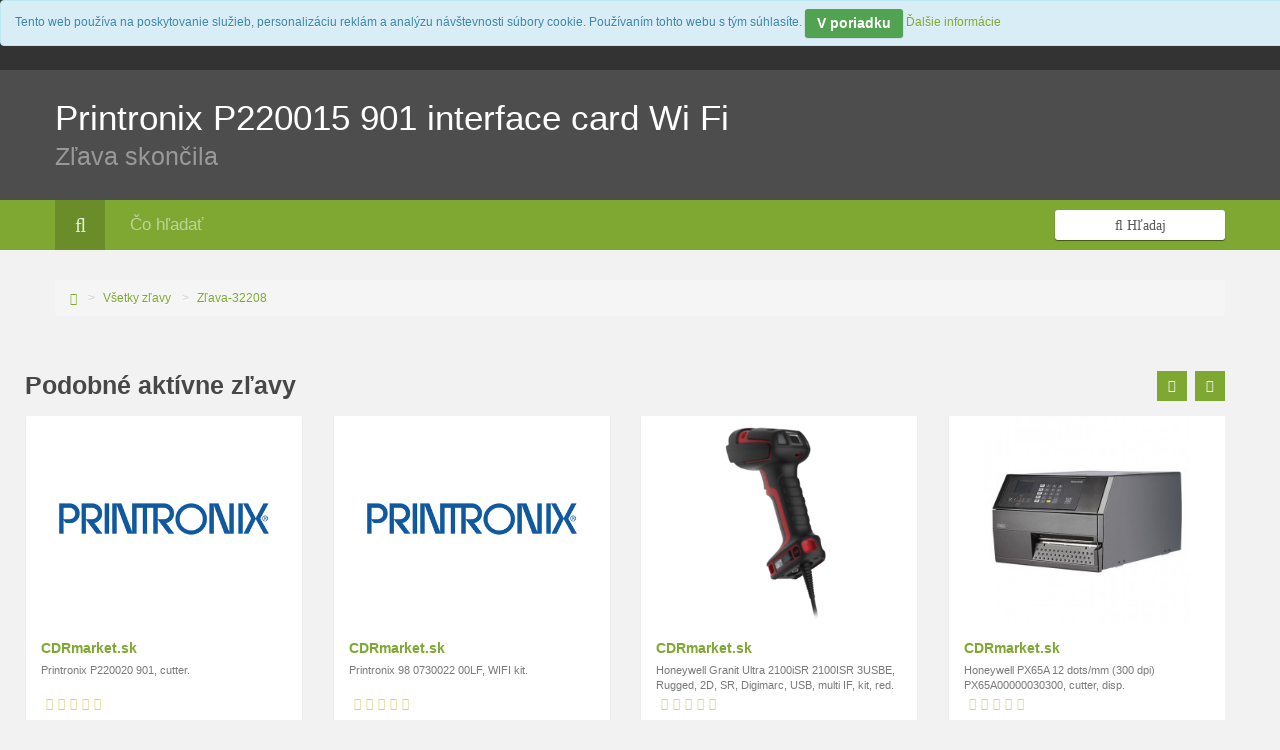

--- FILE ---
content_type: text/html; charset=UTF-8
request_url: https://www.super-zlavy.sk/podobne_aktualne_ajax.php
body_size: 2438
content:
        <div class="row-fluid hidden-phone">
            <div class="span10">
                <h3>Podobné aktívne zľavy</h3>
            </div>
                        <div class="span2">
                <ul class="wilto-controls pull-right top">
                    <li>
                        <a href="#wilto-slider" class="prev"></a>
                    </li>
                    <li>
                        <a href="#wilto-slider" class="next"></a>
                    </li>
                </ul>
            </div>
                    </div>
        <!-- START CONTENT SLIDER -->
        <div class="wilto-slider-wrap hidden-phone" id="wilto-slider-wrap">
            <div id="wilto-slider" class="wilto-slider">
            <div class="wilto-slide row-fluid row-wrap">
                    <div itemscope itemtype="http://schema.org/Product" id="hide_buttons56278" class="span3">
                        <!-- COUPON THUMBNAIL -->
                      
                        <a href="zlava-56278" title="Printronix P220020 901, cutter. Zľava 43% od CDRmarket.sk" class="coupon-thumb coupon-thumb-hold show-Dialog" data-effect="mfp-move-from-top" data-id="56278">                                                     
                            <meta content="https://www.super-zlavy.sk/https://www.cdrmarket.cz/foto/i624-ptrp220020901/printronix-logo.png" itemprop="image" />
                            <div style="display: block;width: 100%;position: relative;height: 0;padding: 75% 0 0 0;overflow: hidden; z-index:-1;background-color: white;">
                            <img src="https://www.cdrmarket.cz/foto/i624-ptrp220020901/printronix-logo.png" alt="Printronix P220020-901, cutter." style="position: absolute;display: block;max-width: 100%;max-height: 100%;left: 0;right: 0;top: 0;bottom: 0;margin: auto;object-fit: contain;" />
                            </div>
                            <div class="coupon-inner">
                                <h5 class="coupon-title">CDRmarket.sk</h5>
                                <p itemprop="name" class="coupon-desciption box1" >Printronix P220020 901, cutter.                                </p>
                          
                                <span data-toggle="tooltip" data-original-title="Známka 0 z 5 Hodnotené 0x" class="rating-foreground3" data-id="56278" data-rating="0"></span>                            
                                <div class="coupon-meta"><span class="coupon-time">0 dní, 4 hodiny</span><span class="coupon-save">Zľava 43%</span>
                                    <div itemprop="offers" itemscope itemtype="http://schema.org/Offer" class="coupon-price"><span class="coupon-old-price">781,63&euro;</span><span itemprop="price" class="coupon-new-price">445,37&euro;</span>
                                    </div> 
                                </div>                         
 
                            </div>    
                                                    
                        </a>                      
                    </div>  

                    <div itemscope itemtype="http://schema.org/Product" id="hide_buttons56283" class="span3">
                        <!-- COUPON THUMBNAIL -->
                      
                        <a href="zlava-56283" title="Printronix 98 0730022 00LF, WIFI kit. Zľava 43% od CDRmarket.sk" class="coupon-thumb coupon-thumb-hold show-Dialog" data-effect="mfp-move-from-top" data-id="56283">                                                     
                            <meta content="https://www.super-zlavy.sk/https://www.cdrmarket.cz/foto/i624-ptrt800wifi/printronix-logo.png" itemprop="image" />
                            <div style="display: block;width: 100%;position: relative;height: 0;padding: 75% 0 0 0;overflow: hidden; z-index:-1;background-color: white;">
                            <img src="https://www.cdrmarket.cz/foto/i624-ptrt800wifi/printronix-logo.png" alt="Printronix 98-0730022-00LF, WIFI kit." style="position: absolute;display: block;max-width: 100%;max-height: 100%;left: 0;right: 0;top: 0;bottom: 0;margin: auto;object-fit: contain;" />
                            </div>
                            <div class="coupon-inner">
                                <h5 class="coupon-title">CDRmarket.sk</h5>
                                <p itemprop="name" class="coupon-desciption box1" >Printronix 98 0730022 00LF, WIFI kit.                                </p>
                          
                                <span data-toggle="tooltip" data-original-title="Známka 0 z 5 Hodnotené 0x" class="rating-foreground3" data-id="56283" data-rating="0"></span>                            
                                <div class="coupon-meta"><span class="coupon-time">0 dní, 4 hodiny</span><span class="coupon-save">Zľava 43%</span>
                                    <div itemprop="offers" itemscope itemtype="http://schema.org/Offer" class="coupon-price"><span class="coupon-old-price">423,71&euro;</span><span itemprop="price" class="coupon-new-price">241,42&euro;</span>
                                    </div> 
                                </div>                         
 
                            </div>    
                                                    
                        </a>                      
                    </div>  

                    <div itemscope itemtype="http://schema.org/Product" id="hide_buttons56303" class="span3">
                        <!-- COUPON THUMBNAIL -->
                      
                        <a href="zlava-56303" title="Honeywell Granit Ultra 2100iSR 2100ISR 3USBE, Rugged, 2D, SR, Digimarc, USB,... Zľava 36% od CDRmarket.sk" class="coupon-thumb coupon-thumb-hold show-Dialog" data-effect="mfp-move-from-top" data-id="56303">                                                     
                            <meta content="https://www.super-zlavy.sk/https://www.cdrmarket.cz/foto/i624-hw2100isr-2/HW-Granit-Ultra-2100i-back-left-shop.png-itok-J4Ogq-cm.jpg" itemprop="image" />
                            <div style="display: block;width: 100%;position: relative;height: 0;padding: 75% 0 0 0;overflow: hidden; z-index:-1;background-color: white;">
                            <img src="https://www.cdrmarket.cz/foto/i624-hw2100isr-2/HW-Granit-Ultra-2100i-back-left-shop.png-itok-J4Ogq-cm.jpg" alt="Honeywell Granit Ultra 2100iSR 2100ISR-3USBE, Rugged, 2D, SR, Digimarc, USB, multi-IF, kit, red." style="position: absolute;display: block;max-width: 100%;max-height: 100%;left: 0;right: 0;top: 0;bottom: 0;margin: auto;object-fit: contain;" />
                            </div>
                            <div class="coupon-inner">
                                <h5 class="coupon-title">CDRmarket.sk</h5>
                                <p itemprop="name" class="coupon-desciption box1" >Honeywell Granit Ultra 2100iSR 2100ISR 3USBE, Rugged, 2D, SR, Digimarc, USB, multi IF, kit, red.                                </p>
                          
                                <span data-toggle="tooltip" data-original-title="Známka 0 z 5 Hodnotené 0x" class="rating-foreground3" data-id="56303" data-rating="0"></span>                            
                                <div class="coupon-meta"><span class="coupon-time">0 dní, 4 hodiny</span><span class="coupon-save">Zľava 36%</span>
                                    <div itemprop="offers" itemscope itemtype="http://schema.org/Offer" class="coupon-price"><span class="coupon-old-price">799,41&euro;</span><span itemprop="price" class="coupon-new-price">515,00&euro;</span>
                                    </div> 
                                </div>                         
 
                            </div>    
                                                    
                        </a>                      
                    </div>  

                    <div itemscope itemtype="http://schema.org/Product" id="hide_buttons64920" class="span3">
                        <!-- COUPON THUMBNAIL -->
                      
                        <a href="zlava-64920" title="Honeywell PX65A 12 dots/mm (300 dpi) PX65A00000030300, cutter, disp. Zľava 41% od CDRmarket.sk" class="coupon-thumb coupon-thumb-hold show-Dialog" data-effect="mfp-move-from-top" data-id="64920">                                                     
                            <meta content="https://www.super-zlavy.sk/https://www.cdrmarket.cz/foto/i624-intpx65-6/honeywell-px65.jpg" itemprop="image" />
                            <div style="display: block;width: 100%;position: relative;height: 0;padding: 75% 0 0 0;overflow: hidden; z-index:-1;background-color: white;">
                            <img src="https://www.cdrmarket.cz/foto/i624-intpx65-6/honeywell-px65.jpg" alt="Honeywell PX65A 12 dots/mm (300 dpi) PX65A00000030300, cutter, disp." style="position: absolute;display: block;max-width: 100%;max-height: 100%;left: 0;right: 0;top: 0;bottom: 0;margin: auto;object-fit: contain;" />
                            </div>
                            <div class="coupon-inner">
                                <h5 class="coupon-title">CDRmarket.sk</h5>
                                <p itemprop="name" class="coupon-desciption box1" >Honeywell PX65A 12 dots/mm (300 dpi) PX65A00000030300, cutter, disp.                                </p>
                          
                                <span data-toggle="tooltip" data-original-title="Známka 0 z 5 Hodnotené 0x" class="rating-foreground3" data-id="64920" data-rating="0"></span>                            
                                <div class="coupon-meta"><span class="coupon-time">2 dni, 7 hodín</span><span class="coupon-save">Zľava 41%</span>
                                    <div itemprop="offers" itemscope itemtype="http://schema.org/Offer" class="coupon-price"><span class="coupon-old-price">7 360,89&euro;</span><span itemprop="price" class="coupon-new-price">4 361,67&euro;</span>
                                    </div> 
                                </div>                         
 
                            </div>    
                                                    
                        </a>                      
                    </div>  

</div><div class="wilto-slide row-fluid row-wrap">                    <div itemscope itemtype="http://schema.org/Product" id="hide_buttons64939" class="span3">
                        <!-- COUPON THUMBNAIL -->
                      
                        <a href="zlava-64939" title="Honeywell 1962g, 2D, HD, multi IF, kit (USB), Qi, black. Zľava 36% od CDRmarket.sk" class="coupon-thumb coupon-thumb-hold show-Dialog" data-effect="mfp-move-from-top" data-id="64939">                                                     
                            <meta content="https://www.super-zlavy.sk/https://www.cdrmarket.cz/foto/i624-hw1962-6/HW-Xenon-Ultra-1962g-left-shop.png-itok-yFzmdKg7.jpg" itemprop="image" />
                            <div style="display: block;width: 100%;position: relative;height: 0;padding: 75% 0 0 0;overflow: hidden; z-index:-1;background-color: white;">
                            <img src="https://www.cdrmarket.cz/foto/i624-hw1962-6/HW-Xenon-Ultra-1962g-left-shop.png-itok-yFzmdKg7.jpg" alt="Honeywell 1962g, 2D, HD, multi-IF, kit (USB), Qi, black." style="position: absolute;display: block;max-width: 100%;max-height: 100%;left: 0;right: 0;top: 0;bottom: 0;margin: auto;object-fit: contain;" />
                            </div>
                            <div class="coupon-inner">
                                <h5 class="coupon-title">CDRmarket.sk</h5>
                                <p itemprop="name" class="coupon-desciption box1" >Honeywell 1962g, 2D, HD, multi IF, kit (USB), Qi, black.                                </p>
                          
                                <span data-toggle="tooltip" data-original-title="Známka 0 z 5 Hodnotené 0x" class="rating-foreground3" data-id="64939" data-rating="0"></span>                            
                                <div class="coupon-meta"><span class="coupon-time">2 dni, 7 hodín</span><span class="coupon-save">Zľava 36%</span>
                                    <div itemprop="offers" itemscope itemtype="http://schema.org/Offer" class="coupon-price"><span class="coupon-old-price">1 326,20&euro;</span><span itemprop="price" class="coupon-new-price">854,35&euro;</span>
                                    </div> 
                                </div>                         
 
                            </div>    
                                                    
                        </a>                      
                    </div>  

                    <div itemscope itemtype="http://schema.org/Product" id="hide_buttons65036" class="span3">
                        <!-- COUPON THUMBNAIL -->
                      
                        <a href="zlava-65036" title="Printronix T42X4 T42X4 200 0, 8 dots/mm (203 dpi), USB, RS232, Ethernet. Zľava 43% od CDRmarket.sk" class="coupon-thumb coupon-thumb-hold show-Dialog" data-effect="mfp-move-from-top" data-id="65036">                                                     
                            <meta content="https://www.super-zlavy.sk/https://www.cdrmarket.cz/foto/i624-ptrt42x4/printronix-t4000.jpg" itemprop="image" />
                            <div style="display: block;width: 100%;position: relative;height: 0;padding: 75% 0 0 0;overflow: hidden; z-index:-1;background-color: white;">
                            <img src="https://www.cdrmarket.cz/foto/i624-ptrt42x4/printronix-t4000.jpg" alt="Printronix T42X4 T42X4-200-0, 8 dots/mm (203 dpi), USB, RS232, Ethernet." style="position: absolute;display: block;max-width: 100%;max-height: 100%;left: 0;right: 0;top: 0;bottom: 0;margin: auto;object-fit: contain;" />
                            </div>
                            <div class="coupon-inner">
                                <h5 class="coupon-title">CDRmarket.sk</h5>
                                <p itemprop="name" class="coupon-desciption box1" >Printronix T42X4 T42X4 200 0, 8 dots/mm (203 dpi), USB, RS232, Ethernet.                                </p>
                          
                                <span data-toggle="tooltip" data-original-title="Známka 0 z 5 Hodnotené 0x" class="rating-foreground3" data-id="65036" data-rating="0"></span>                            
                                <div class="coupon-meta"><span class="coupon-time">2 dni, 7 hodín</span><span class="coupon-save">Zľava 43%</span>
                                    <div itemprop="offers" itemscope itemtype="http://schema.org/Offer" class="coupon-price"><span class="coupon-old-price">1 473,53&euro;</span><span itemprop="price" class="coupon-new-price">839,65&euro;</span>
                                    </div> 
                                </div>                         
 
                            </div>    
                                                    
                        </a>                      
                    </div>  

</div></div></div><!-- END CONTENT SLIDER -->        <div class="row-fluid visible-phone">
            <div class="span10">
                <h3>Podobné zľavy</h3>
            </div>
                        <div class="span2">
                <ul class="wilto-controls pull-right top">
                    <li>
                        <a href="#wilto-slider-phone" class="prev"></a>
                    </li>
                    <li>
                        <a href="#wilto-slider-phone" class="next"></a>
                    </li>
                </ul>
            </div>
                    </div>
        <!-- START CONTENT SLIDER -->
        <div class="wilto-slider-wrap visible-phone" id="wilto-slider-wrap-phone">
            <div id="wilto-slider-phone" class="wilto-slider">
            
               <div class="wilto-slide row-fluid row-wrap">
                    <div itemscope itemtype="http://schema.org/Product" id="hide_buttons56278" class="span3">
                        <!-- COUPON THUMBNAIL -->
                      
                        <a href="zlava-56278" title="Printronix P220020 901, cutter. Zľava 43% od CDRmarket.sk" class="coupon-thumb coupon-thumb-hold show-Dialog" data-effect="mfp-move-from-top" data-id="56278">                                                     
                            <meta content="https://www.super-zlavy.sk/https://www.cdrmarket.cz/foto/i624-ptrp220020901/printronix-logo.png" itemprop="image" />
                            <div style="display: block;width: 100%;position: relative;height: 0;padding: 56.25% 0 0 0;overflow: hidden; z-index:-1;">
                            <img src="https://www.cdrmarket.cz/foto/i624-ptrp220020901/printronix-logo.png" alt="Printronix P220020-901, cutter." style="position: absolute;display: block;max-width: 100%;max-height: 100%;left: 0;right: 0;top: 0;bottom: 0;margin: auto;" />
                            </div>
                            <div class="coupon-inner">
                                <h5 class="coupon-title">CDRmarket.sk</h5>
                                <p itemprop="name" class="coupon-desciption box1" >Printronix P220020 901, cutter.                                </p>
                          
                                <span data-toggle="tooltip" data-original-title="Známka 0 z 5 Hodnotené 0x" class="rating-foreground3" data-id="56278" data-rating="0"></span>                            
                                <div class="coupon-meta"><span class="coupon-time">0 dní, 4 hodiny</span><span class="coupon-save">Zľava 43%</span>
                                    <div itemprop="offers" itemscope itemtype="http://schema.org/Offer" class="coupon-price"><span class="coupon-old-price">781,63&euro;</span><span itemprop="price" class="coupon-new-price">445,37&euro;</span>
                                    </div> 
                                </div>                         
 
                            </div>    
                                                    
                        </a>                      
                    </div>  
                   </div> 

               <div class="wilto-slide row-fluid row-wrap">
                    <div itemscope itemtype="http://schema.org/Product" id="hide_buttons56283" class="span3">
                        <!-- COUPON THUMBNAIL -->
                      
                        <a href="zlava-56283" title="Printronix 98 0730022 00LF, WIFI kit. Zľava 43% od CDRmarket.sk" class="coupon-thumb coupon-thumb-hold show-Dialog" data-effect="mfp-move-from-top" data-id="56283">                                                     
                            <meta content="https://www.super-zlavy.sk/https://www.cdrmarket.cz/foto/i624-ptrt800wifi/printronix-logo.png" itemprop="image" />
                            <div style="display: block;width: 100%;position: relative;height: 0;padding: 56.25% 0 0 0;overflow: hidden; z-index:-1;">
                            <img src="https://www.cdrmarket.cz/foto/i624-ptrt800wifi/printronix-logo.png" alt="Printronix 98-0730022-00LF, WIFI kit." style="position: absolute;display: block;max-width: 100%;max-height: 100%;left: 0;right: 0;top: 0;bottom: 0;margin: auto;" />
                            </div>
                            <div class="coupon-inner">
                                <h5 class="coupon-title">CDRmarket.sk</h5>
                                <p itemprop="name" class="coupon-desciption box1" >Printronix 98 0730022 00LF, WIFI kit.                                </p>
                          
                                <span data-toggle="tooltip" data-original-title="Známka 0 z 5 Hodnotené 0x" class="rating-foreground3" data-id="56283" data-rating="0"></span>                            
                                <div class="coupon-meta"><span class="coupon-time">0 dní, 4 hodiny</span><span class="coupon-save">Zľava 43%</span>
                                    <div itemprop="offers" itemscope itemtype="http://schema.org/Offer" class="coupon-price"><span class="coupon-old-price">423,71&euro;</span><span itemprop="price" class="coupon-new-price">241,42&euro;</span>
                                    </div> 
                                </div>                         
 
                            </div>    
                                                    
                        </a>                      
                    </div>  
                   </div> 

               <div class="wilto-slide row-fluid row-wrap">
                    <div itemscope itemtype="http://schema.org/Product" id="hide_buttons56303" class="span3">
                        <!-- COUPON THUMBNAIL -->
                      
                        <a href="zlava-56303" title="Honeywell Granit Ultra 2100iSR 2100ISR 3USBE, Rugged, 2D, SR, Digimarc, USB,... Zľava 36% od CDRmarket.sk" class="coupon-thumb coupon-thumb-hold show-Dialog" data-effect="mfp-move-from-top" data-id="56303">                                                     
                            <meta content="https://www.super-zlavy.sk/https://www.cdrmarket.cz/foto/i624-hw2100isr-2/HW-Granit-Ultra-2100i-back-left-shop.png-itok-J4Ogq-cm.jpg" itemprop="image" />
                            <div style="display: block;width: 100%;position: relative;height: 0;padding: 56.25% 0 0 0;overflow: hidden; z-index:-1;">
                            <img src="https://www.cdrmarket.cz/foto/i624-hw2100isr-2/HW-Granit-Ultra-2100i-back-left-shop.png-itok-J4Ogq-cm.jpg" alt="Honeywell Granit Ultra 2100iSR 2100ISR-3USBE, Rugged, 2D, SR, Digimarc, USB, multi-IF, kit, red." style="position: absolute;display: block;max-width: 100%;max-height: 100%;left: 0;right: 0;top: 0;bottom: 0;margin: auto;" />
                            </div>
                            <div class="coupon-inner">
                                <h5 class="coupon-title">CDRmarket.sk</h5>
                                <p itemprop="name" class="coupon-desciption box1" >Honeywell Granit Ultra 2100iSR 2100ISR 3USBE, Rugged, 2D, SR, Digimarc, USB, multi IF, kit, red.                                </p>
                          
                                <span data-toggle="tooltip" data-original-title="Známka 0 z 5 Hodnotené 0x" class="rating-foreground3" data-id="56303" data-rating="0"></span>                            
                                <div class="coupon-meta"><span class="coupon-time">0 dní, 4 hodiny</span><span class="coupon-save">Zľava 36%</span>
                                    <div itemprop="offers" itemscope itemtype="http://schema.org/Offer" class="coupon-price"><span class="coupon-old-price">799,41&euro;</span><span itemprop="price" class="coupon-new-price">515,00&euro;</span>
                                    </div> 
                                </div>                         
 
                            </div>    
                                                    
                        </a>                      
                    </div>  
                   </div> 

               <div class="wilto-slide row-fluid row-wrap">
                    <div itemscope itemtype="http://schema.org/Product" id="hide_buttons64920" class="span3">
                        <!-- COUPON THUMBNAIL -->
                      
                        <a href="zlava-64920" title="Honeywell PX65A 12 dots/mm (300 dpi) PX65A00000030300, cutter, disp. Zľava 41% od CDRmarket.sk" class="coupon-thumb coupon-thumb-hold show-Dialog" data-effect="mfp-move-from-top" data-id="64920">                                                     
                            <meta content="https://www.super-zlavy.sk/https://www.cdrmarket.cz/foto/i624-intpx65-6/honeywell-px65.jpg" itemprop="image" />
                            <div style="display: block;width: 100%;position: relative;height: 0;padding: 56.25% 0 0 0;overflow: hidden; z-index:-1;">
                            <img src="https://www.cdrmarket.cz/foto/i624-intpx65-6/honeywell-px65.jpg" alt="Honeywell PX65A 12 dots/mm (300 dpi) PX65A00000030300, cutter, disp." style="position: absolute;display: block;max-width: 100%;max-height: 100%;left: 0;right: 0;top: 0;bottom: 0;margin: auto;" />
                            </div>
                            <div class="coupon-inner">
                                <h5 class="coupon-title">CDRmarket.sk</h5>
                                <p itemprop="name" class="coupon-desciption box1" >Honeywell PX65A 12 dots/mm (300 dpi) PX65A00000030300, cutter, disp.                                </p>
                          
                                <span data-toggle="tooltip" data-original-title="Známka 0 z 5 Hodnotené 0x" class="rating-foreground3" data-id="64920" data-rating="0"></span>                            
                                <div class="coupon-meta"><span class="coupon-time">2 dni, 7 hodín</span><span class="coupon-save">Zľava 41%</span>
                                    <div itemprop="offers" itemscope itemtype="http://schema.org/Offer" class="coupon-price"><span class="coupon-old-price">7 360,89&euro;</span><span itemprop="price" class="coupon-new-price">4 361,67&euro;</span>
                                    </div> 
                                </div>                         
 
                            </div>    
                                                    
                        </a>                      
                    </div>  
                   </div> 

               <div class="wilto-slide row-fluid row-wrap">
                    <div itemscope itemtype="http://schema.org/Product" id="hide_buttons64939" class="span3">
                        <!-- COUPON THUMBNAIL -->
                      
                        <a href="zlava-64939" title="Honeywell 1962g, 2D, HD, multi IF, kit (USB), Qi, black. Zľava 36% od CDRmarket.sk" class="coupon-thumb coupon-thumb-hold show-Dialog" data-effect="mfp-move-from-top" data-id="64939">                                                     
                            <meta content="https://www.super-zlavy.sk/https://www.cdrmarket.cz/foto/i624-hw1962-6/HW-Xenon-Ultra-1962g-left-shop.png-itok-yFzmdKg7.jpg" itemprop="image" />
                            <div style="display: block;width: 100%;position: relative;height: 0;padding: 56.25% 0 0 0;overflow: hidden; z-index:-1;">
                            <img src="https://www.cdrmarket.cz/foto/i624-hw1962-6/HW-Xenon-Ultra-1962g-left-shop.png-itok-yFzmdKg7.jpg" alt="Honeywell 1962g, 2D, HD, multi-IF, kit (USB), Qi, black." style="position: absolute;display: block;max-width: 100%;max-height: 100%;left: 0;right: 0;top: 0;bottom: 0;margin: auto;" />
                            </div>
                            <div class="coupon-inner">
                                <h5 class="coupon-title">CDRmarket.sk</h5>
                                <p itemprop="name" class="coupon-desciption box1" >Honeywell 1962g, 2D, HD, multi IF, kit (USB), Qi, black.                                </p>
                          
                                <span data-toggle="tooltip" data-original-title="Známka 0 z 5 Hodnotené 0x" class="rating-foreground3" data-id="64939" data-rating="0"></span>                            
                                <div class="coupon-meta"><span class="coupon-time">2 dni, 7 hodín</span><span class="coupon-save">Zľava 36%</span>
                                    <div itemprop="offers" itemscope itemtype="http://schema.org/Offer" class="coupon-price"><span class="coupon-old-price">1 326,20&euro;</span><span itemprop="price" class="coupon-new-price">854,35&euro;</span>
                                    </div> 
                                </div>                         
 
                            </div>    
                                                    
                        </a>                      
                    </div>  
                   </div> 

               <div class="wilto-slide row-fluid row-wrap">
                    <div itemscope itemtype="http://schema.org/Product" id="hide_buttons65036" class="span3">
                        <!-- COUPON THUMBNAIL -->
                      
                        <a href="zlava-65036" title="Printronix T42X4 T42X4 200 0, 8 dots/mm (203 dpi), USB, RS232, Ethernet. Zľava 43% od CDRmarket.sk" class="coupon-thumb coupon-thumb-hold show-Dialog" data-effect="mfp-move-from-top" data-id="65036">                                                     
                            <meta content="https://www.super-zlavy.sk/https://www.cdrmarket.cz/foto/i624-ptrt42x4/printronix-t4000.jpg" itemprop="image" />
                            <div style="display: block;width: 100%;position: relative;height: 0;padding: 56.25% 0 0 0;overflow: hidden; z-index:-1;">
                            <img src="https://www.cdrmarket.cz/foto/i624-ptrt42x4/printronix-t4000.jpg" alt="Printronix T42X4 T42X4-200-0, 8 dots/mm (203 dpi), USB, RS232, Ethernet." style="position: absolute;display: block;max-width: 100%;max-height: 100%;left: 0;right: 0;top: 0;bottom: 0;margin: auto;" />
                            </div>
                            <div class="coupon-inner">
                                <h5 class="coupon-title">CDRmarket.sk</h5>
                                <p itemprop="name" class="coupon-desciption box1" >Printronix T42X4 T42X4 200 0, 8 dots/mm (203 dpi), USB, RS232, Ethernet.                                </p>
                          
                                <span data-toggle="tooltip" data-original-title="Známka 0 z 5 Hodnotené 0x" class="rating-foreground3" data-id="65036" data-rating="0"></span>                            
                                <div class="coupon-meta"><span class="coupon-time">2 dni, 7 hodín</span><span class="coupon-save">Zľava 43%</span>
                                    <div itemprop="offers" itemscope itemtype="http://schema.org/Offer" class="coupon-price"><span class="coupon-old-price">1 473,53&euro;</span><span itemprop="price" class="coupon-new-price">839,65&euro;</span>
                                    </div> 
                                </div>                         
 
                            </div>    
                                                    
                        </a>                      
                    </div>  
                   </div> 

</div></div><!-- END CONTENT SLIDER --><script pagespeed_no_defer="" type="text/javascript">
$('.coupon-thumb').css( 'cursor', 'pointer' );
$('.coupon-thumb-hold').css( 'cursor', 'pointer' ); 
$('.fav').css( 'cursor', 'pointer' );
 $(function() {
      $('#wilto-slider-wrap').wiltoSlider();
      $('#wilto-slider-wrap-phone').wiltoSlider();
    });
boxes = $('.box1');
maxHeight = Math.max.apply(
  Math, boxes.map(function() {
    return $(this).height();
}).get());
boxes.height(maxHeight);    
</script>
<script pagespeed_no_defer="" type="text/javascript"> 
            $('.rating-foreground3').awesomeRating({
                    num:5,
                    url:'rate_sales.php',
                    size: '12px',
                    disable : true,
                    success:function(){ },
                    already:function(){ alert("Už ste tento portál hodnotili."); },
                    error: function(){ alert("Chyba! Skúste znovu."); }
            });
</script>



--- FILE ---
content_type: text/html; charset=UTF-8
request_url: https://www.super-zlavy.sk/podobne_aktualne_ajax_2.php
body_size: 51
content:
        <a class="btn btn-primary btn-block" href="#podobne_sutaze" title="Zobraziť podobné aktívne zľavy"> <i class="icon-search"></i> Podobné aktívne zľavy </a>



--- FILE ---
content_type: text/html; charset=utf-8
request_url: https://www.google.com/recaptcha/api2/anchor?ar=1&k=6LdoBxEUAAAAAHLPgQ-z7fTKMLExtmXqzrjWGivC&co=aHR0cHM6Ly93d3cuc3VwZXItemxhdnkuc2s6NDQz&hl=en&v=PoyoqOPhxBO7pBk68S4YbpHZ&size=normal&anchor-ms=20000&execute-ms=30000&cb=4x2u9dp6ek9f
body_size: 49365
content:
<!DOCTYPE HTML><html dir="ltr" lang="en"><head><meta http-equiv="Content-Type" content="text/html; charset=UTF-8">
<meta http-equiv="X-UA-Compatible" content="IE=edge">
<title>reCAPTCHA</title>
<style type="text/css">
/* cyrillic-ext */
@font-face {
  font-family: 'Roboto';
  font-style: normal;
  font-weight: 400;
  font-stretch: 100%;
  src: url(//fonts.gstatic.com/s/roboto/v48/KFO7CnqEu92Fr1ME7kSn66aGLdTylUAMa3GUBHMdazTgWw.woff2) format('woff2');
  unicode-range: U+0460-052F, U+1C80-1C8A, U+20B4, U+2DE0-2DFF, U+A640-A69F, U+FE2E-FE2F;
}
/* cyrillic */
@font-face {
  font-family: 'Roboto';
  font-style: normal;
  font-weight: 400;
  font-stretch: 100%;
  src: url(//fonts.gstatic.com/s/roboto/v48/KFO7CnqEu92Fr1ME7kSn66aGLdTylUAMa3iUBHMdazTgWw.woff2) format('woff2');
  unicode-range: U+0301, U+0400-045F, U+0490-0491, U+04B0-04B1, U+2116;
}
/* greek-ext */
@font-face {
  font-family: 'Roboto';
  font-style: normal;
  font-weight: 400;
  font-stretch: 100%;
  src: url(//fonts.gstatic.com/s/roboto/v48/KFO7CnqEu92Fr1ME7kSn66aGLdTylUAMa3CUBHMdazTgWw.woff2) format('woff2');
  unicode-range: U+1F00-1FFF;
}
/* greek */
@font-face {
  font-family: 'Roboto';
  font-style: normal;
  font-weight: 400;
  font-stretch: 100%;
  src: url(//fonts.gstatic.com/s/roboto/v48/KFO7CnqEu92Fr1ME7kSn66aGLdTylUAMa3-UBHMdazTgWw.woff2) format('woff2');
  unicode-range: U+0370-0377, U+037A-037F, U+0384-038A, U+038C, U+038E-03A1, U+03A3-03FF;
}
/* math */
@font-face {
  font-family: 'Roboto';
  font-style: normal;
  font-weight: 400;
  font-stretch: 100%;
  src: url(//fonts.gstatic.com/s/roboto/v48/KFO7CnqEu92Fr1ME7kSn66aGLdTylUAMawCUBHMdazTgWw.woff2) format('woff2');
  unicode-range: U+0302-0303, U+0305, U+0307-0308, U+0310, U+0312, U+0315, U+031A, U+0326-0327, U+032C, U+032F-0330, U+0332-0333, U+0338, U+033A, U+0346, U+034D, U+0391-03A1, U+03A3-03A9, U+03B1-03C9, U+03D1, U+03D5-03D6, U+03F0-03F1, U+03F4-03F5, U+2016-2017, U+2034-2038, U+203C, U+2040, U+2043, U+2047, U+2050, U+2057, U+205F, U+2070-2071, U+2074-208E, U+2090-209C, U+20D0-20DC, U+20E1, U+20E5-20EF, U+2100-2112, U+2114-2115, U+2117-2121, U+2123-214F, U+2190, U+2192, U+2194-21AE, U+21B0-21E5, U+21F1-21F2, U+21F4-2211, U+2213-2214, U+2216-22FF, U+2308-230B, U+2310, U+2319, U+231C-2321, U+2336-237A, U+237C, U+2395, U+239B-23B7, U+23D0, U+23DC-23E1, U+2474-2475, U+25AF, U+25B3, U+25B7, U+25BD, U+25C1, U+25CA, U+25CC, U+25FB, U+266D-266F, U+27C0-27FF, U+2900-2AFF, U+2B0E-2B11, U+2B30-2B4C, U+2BFE, U+3030, U+FF5B, U+FF5D, U+1D400-1D7FF, U+1EE00-1EEFF;
}
/* symbols */
@font-face {
  font-family: 'Roboto';
  font-style: normal;
  font-weight: 400;
  font-stretch: 100%;
  src: url(//fonts.gstatic.com/s/roboto/v48/KFO7CnqEu92Fr1ME7kSn66aGLdTylUAMaxKUBHMdazTgWw.woff2) format('woff2');
  unicode-range: U+0001-000C, U+000E-001F, U+007F-009F, U+20DD-20E0, U+20E2-20E4, U+2150-218F, U+2190, U+2192, U+2194-2199, U+21AF, U+21E6-21F0, U+21F3, U+2218-2219, U+2299, U+22C4-22C6, U+2300-243F, U+2440-244A, U+2460-24FF, U+25A0-27BF, U+2800-28FF, U+2921-2922, U+2981, U+29BF, U+29EB, U+2B00-2BFF, U+4DC0-4DFF, U+FFF9-FFFB, U+10140-1018E, U+10190-1019C, U+101A0, U+101D0-101FD, U+102E0-102FB, U+10E60-10E7E, U+1D2C0-1D2D3, U+1D2E0-1D37F, U+1F000-1F0FF, U+1F100-1F1AD, U+1F1E6-1F1FF, U+1F30D-1F30F, U+1F315, U+1F31C, U+1F31E, U+1F320-1F32C, U+1F336, U+1F378, U+1F37D, U+1F382, U+1F393-1F39F, U+1F3A7-1F3A8, U+1F3AC-1F3AF, U+1F3C2, U+1F3C4-1F3C6, U+1F3CA-1F3CE, U+1F3D4-1F3E0, U+1F3ED, U+1F3F1-1F3F3, U+1F3F5-1F3F7, U+1F408, U+1F415, U+1F41F, U+1F426, U+1F43F, U+1F441-1F442, U+1F444, U+1F446-1F449, U+1F44C-1F44E, U+1F453, U+1F46A, U+1F47D, U+1F4A3, U+1F4B0, U+1F4B3, U+1F4B9, U+1F4BB, U+1F4BF, U+1F4C8-1F4CB, U+1F4D6, U+1F4DA, U+1F4DF, U+1F4E3-1F4E6, U+1F4EA-1F4ED, U+1F4F7, U+1F4F9-1F4FB, U+1F4FD-1F4FE, U+1F503, U+1F507-1F50B, U+1F50D, U+1F512-1F513, U+1F53E-1F54A, U+1F54F-1F5FA, U+1F610, U+1F650-1F67F, U+1F687, U+1F68D, U+1F691, U+1F694, U+1F698, U+1F6AD, U+1F6B2, U+1F6B9-1F6BA, U+1F6BC, U+1F6C6-1F6CF, U+1F6D3-1F6D7, U+1F6E0-1F6EA, U+1F6F0-1F6F3, U+1F6F7-1F6FC, U+1F700-1F7FF, U+1F800-1F80B, U+1F810-1F847, U+1F850-1F859, U+1F860-1F887, U+1F890-1F8AD, U+1F8B0-1F8BB, U+1F8C0-1F8C1, U+1F900-1F90B, U+1F93B, U+1F946, U+1F984, U+1F996, U+1F9E9, U+1FA00-1FA6F, U+1FA70-1FA7C, U+1FA80-1FA89, U+1FA8F-1FAC6, U+1FACE-1FADC, U+1FADF-1FAE9, U+1FAF0-1FAF8, U+1FB00-1FBFF;
}
/* vietnamese */
@font-face {
  font-family: 'Roboto';
  font-style: normal;
  font-weight: 400;
  font-stretch: 100%;
  src: url(//fonts.gstatic.com/s/roboto/v48/KFO7CnqEu92Fr1ME7kSn66aGLdTylUAMa3OUBHMdazTgWw.woff2) format('woff2');
  unicode-range: U+0102-0103, U+0110-0111, U+0128-0129, U+0168-0169, U+01A0-01A1, U+01AF-01B0, U+0300-0301, U+0303-0304, U+0308-0309, U+0323, U+0329, U+1EA0-1EF9, U+20AB;
}
/* latin-ext */
@font-face {
  font-family: 'Roboto';
  font-style: normal;
  font-weight: 400;
  font-stretch: 100%;
  src: url(//fonts.gstatic.com/s/roboto/v48/KFO7CnqEu92Fr1ME7kSn66aGLdTylUAMa3KUBHMdazTgWw.woff2) format('woff2');
  unicode-range: U+0100-02BA, U+02BD-02C5, U+02C7-02CC, U+02CE-02D7, U+02DD-02FF, U+0304, U+0308, U+0329, U+1D00-1DBF, U+1E00-1E9F, U+1EF2-1EFF, U+2020, U+20A0-20AB, U+20AD-20C0, U+2113, U+2C60-2C7F, U+A720-A7FF;
}
/* latin */
@font-face {
  font-family: 'Roboto';
  font-style: normal;
  font-weight: 400;
  font-stretch: 100%;
  src: url(//fonts.gstatic.com/s/roboto/v48/KFO7CnqEu92Fr1ME7kSn66aGLdTylUAMa3yUBHMdazQ.woff2) format('woff2');
  unicode-range: U+0000-00FF, U+0131, U+0152-0153, U+02BB-02BC, U+02C6, U+02DA, U+02DC, U+0304, U+0308, U+0329, U+2000-206F, U+20AC, U+2122, U+2191, U+2193, U+2212, U+2215, U+FEFF, U+FFFD;
}
/* cyrillic-ext */
@font-face {
  font-family: 'Roboto';
  font-style: normal;
  font-weight: 500;
  font-stretch: 100%;
  src: url(//fonts.gstatic.com/s/roboto/v48/KFO7CnqEu92Fr1ME7kSn66aGLdTylUAMa3GUBHMdazTgWw.woff2) format('woff2');
  unicode-range: U+0460-052F, U+1C80-1C8A, U+20B4, U+2DE0-2DFF, U+A640-A69F, U+FE2E-FE2F;
}
/* cyrillic */
@font-face {
  font-family: 'Roboto';
  font-style: normal;
  font-weight: 500;
  font-stretch: 100%;
  src: url(//fonts.gstatic.com/s/roboto/v48/KFO7CnqEu92Fr1ME7kSn66aGLdTylUAMa3iUBHMdazTgWw.woff2) format('woff2');
  unicode-range: U+0301, U+0400-045F, U+0490-0491, U+04B0-04B1, U+2116;
}
/* greek-ext */
@font-face {
  font-family: 'Roboto';
  font-style: normal;
  font-weight: 500;
  font-stretch: 100%;
  src: url(//fonts.gstatic.com/s/roboto/v48/KFO7CnqEu92Fr1ME7kSn66aGLdTylUAMa3CUBHMdazTgWw.woff2) format('woff2');
  unicode-range: U+1F00-1FFF;
}
/* greek */
@font-face {
  font-family: 'Roboto';
  font-style: normal;
  font-weight: 500;
  font-stretch: 100%;
  src: url(//fonts.gstatic.com/s/roboto/v48/KFO7CnqEu92Fr1ME7kSn66aGLdTylUAMa3-UBHMdazTgWw.woff2) format('woff2');
  unicode-range: U+0370-0377, U+037A-037F, U+0384-038A, U+038C, U+038E-03A1, U+03A3-03FF;
}
/* math */
@font-face {
  font-family: 'Roboto';
  font-style: normal;
  font-weight: 500;
  font-stretch: 100%;
  src: url(//fonts.gstatic.com/s/roboto/v48/KFO7CnqEu92Fr1ME7kSn66aGLdTylUAMawCUBHMdazTgWw.woff2) format('woff2');
  unicode-range: U+0302-0303, U+0305, U+0307-0308, U+0310, U+0312, U+0315, U+031A, U+0326-0327, U+032C, U+032F-0330, U+0332-0333, U+0338, U+033A, U+0346, U+034D, U+0391-03A1, U+03A3-03A9, U+03B1-03C9, U+03D1, U+03D5-03D6, U+03F0-03F1, U+03F4-03F5, U+2016-2017, U+2034-2038, U+203C, U+2040, U+2043, U+2047, U+2050, U+2057, U+205F, U+2070-2071, U+2074-208E, U+2090-209C, U+20D0-20DC, U+20E1, U+20E5-20EF, U+2100-2112, U+2114-2115, U+2117-2121, U+2123-214F, U+2190, U+2192, U+2194-21AE, U+21B0-21E5, U+21F1-21F2, U+21F4-2211, U+2213-2214, U+2216-22FF, U+2308-230B, U+2310, U+2319, U+231C-2321, U+2336-237A, U+237C, U+2395, U+239B-23B7, U+23D0, U+23DC-23E1, U+2474-2475, U+25AF, U+25B3, U+25B7, U+25BD, U+25C1, U+25CA, U+25CC, U+25FB, U+266D-266F, U+27C0-27FF, U+2900-2AFF, U+2B0E-2B11, U+2B30-2B4C, U+2BFE, U+3030, U+FF5B, U+FF5D, U+1D400-1D7FF, U+1EE00-1EEFF;
}
/* symbols */
@font-face {
  font-family: 'Roboto';
  font-style: normal;
  font-weight: 500;
  font-stretch: 100%;
  src: url(//fonts.gstatic.com/s/roboto/v48/KFO7CnqEu92Fr1ME7kSn66aGLdTylUAMaxKUBHMdazTgWw.woff2) format('woff2');
  unicode-range: U+0001-000C, U+000E-001F, U+007F-009F, U+20DD-20E0, U+20E2-20E4, U+2150-218F, U+2190, U+2192, U+2194-2199, U+21AF, U+21E6-21F0, U+21F3, U+2218-2219, U+2299, U+22C4-22C6, U+2300-243F, U+2440-244A, U+2460-24FF, U+25A0-27BF, U+2800-28FF, U+2921-2922, U+2981, U+29BF, U+29EB, U+2B00-2BFF, U+4DC0-4DFF, U+FFF9-FFFB, U+10140-1018E, U+10190-1019C, U+101A0, U+101D0-101FD, U+102E0-102FB, U+10E60-10E7E, U+1D2C0-1D2D3, U+1D2E0-1D37F, U+1F000-1F0FF, U+1F100-1F1AD, U+1F1E6-1F1FF, U+1F30D-1F30F, U+1F315, U+1F31C, U+1F31E, U+1F320-1F32C, U+1F336, U+1F378, U+1F37D, U+1F382, U+1F393-1F39F, U+1F3A7-1F3A8, U+1F3AC-1F3AF, U+1F3C2, U+1F3C4-1F3C6, U+1F3CA-1F3CE, U+1F3D4-1F3E0, U+1F3ED, U+1F3F1-1F3F3, U+1F3F5-1F3F7, U+1F408, U+1F415, U+1F41F, U+1F426, U+1F43F, U+1F441-1F442, U+1F444, U+1F446-1F449, U+1F44C-1F44E, U+1F453, U+1F46A, U+1F47D, U+1F4A3, U+1F4B0, U+1F4B3, U+1F4B9, U+1F4BB, U+1F4BF, U+1F4C8-1F4CB, U+1F4D6, U+1F4DA, U+1F4DF, U+1F4E3-1F4E6, U+1F4EA-1F4ED, U+1F4F7, U+1F4F9-1F4FB, U+1F4FD-1F4FE, U+1F503, U+1F507-1F50B, U+1F50D, U+1F512-1F513, U+1F53E-1F54A, U+1F54F-1F5FA, U+1F610, U+1F650-1F67F, U+1F687, U+1F68D, U+1F691, U+1F694, U+1F698, U+1F6AD, U+1F6B2, U+1F6B9-1F6BA, U+1F6BC, U+1F6C6-1F6CF, U+1F6D3-1F6D7, U+1F6E0-1F6EA, U+1F6F0-1F6F3, U+1F6F7-1F6FC, U+1F700-1F7FF, U+1F800-1F80B, U+1F810-1F847, U+1F850-1F859, U+1F860-1F887, U+1F890-1F8AD, U+1F8B0-1F8BB, U+1F8C0-1F8C1, U+1F900-1F90B, U+1F93B, U+1F946, U+1F984, U+1F996, U+1F9E9, U+1FA00-1FA6F, U+1FA70-1FA7C, U+1FA80-1FA89, U+1FA8F-1FAC6, U+1FACE-1FADC, U+1FADF-1FAE9, U+1FAF0-1FAF8, U+1FB00-1FBFF;
}
/* vietnamese */
@font-face {
  font-family: 'Roboto';
  font-style: normal;
  font-weight: 500;
  font-stretch: 100%;
  src: url(//fonts.gstatic.com/s/roboto/v48/KFO7CnqEu92Fr1ME7kSn66aGLdTylUAMa3OUBHMdazTgWw.woff2) format('woff2');
  unicode-range: U+0102-0103, U+0110-0111, U+0128-0129, U+0168-0169, U+01A0-01A1, U+01AF-01B0, U+0300-0301, U+0303-0304, U+0308-0309, U+0323, U+0329, U+1EA0-1EF9, U+20AB;
}
/* latin-ext */
@font-face {
  font-family: 'Roboto';
  font-style: normal;
  font-weight: 500;
  font-stretch: 100%;
  src: url(//fonts.gstatic.com/s/roboto/v48/KFO7CnqEu92Fr1ME7kSn66aGLdTylUAMa3KUBHMdazTgWw.woff2) format('woff2');
  unicode-range: U+0100-02BA, U+02BD-02C5, U+02C7-02CC, U+02CE-02D7, U+02DD-02FF, U+0304, U+0308, U+0329, U+1D00-1DBF, U+1E00-1E9F, U+1EF2-1EFF, U+2020, U+20A0-20AB, U+20AD-20C0, U+2113, U+2C60-2C7F, U+A720-A7FF;
}
/* latin */
@font-face {
  font-family: 'Roboto';
  font-style: normal;
  font-weight: 500;
  font-stretch: 100%;
  src: url(//fonts.gstatic.com/s/roboto/v48/KFO7CnqEu92Fr1ME7kSn66aGLdTylUAMa3yUBHMdazQ.woff2) format('woff2');
  unicode-range: U+0000-00FF, U+0131, U+0152-0153, U+02BB-02BC, U+02C6, U+02DA, U+02DC, U+0304, U+0308, U+0329, U+2000-206F, U+20AC, U+2122, U+2191, U+2193, U+2212, U+2215, U+FEFF, U+FFFD;
}
/* cyrillic-ext */
@font-face {
  font-family: 'Roboto';
  font-style: normal;
  font-weight: 900;
  font-stretch: 100%;
  src: url(//fonts.gstatic.com/s/roboto/v48/KFO7CnqEu92Fr1ME7kSn66aGLdTylUAMa3GUBHMdazTgWw.woff2) format('woff2');
  unicode-range: U+0460-052F, U+1C80-1C8A, U+20B4, U+2DE0-2DFF, U+A640-A69F, U+FE2E-FE2F;
}
/* cyrillic */
@font-face {
  font-family: 'Roboto';
  font-style: normal;
  font-weight: 900;
  font-stretch: 100%;
  src: url(//fonts.gstatic.com/s/roboto/v48/KFO7CnqEu92Fr1ME7kSn66aGLdTylUAMa3iUBHMdazTgWw.woff2) format('woff2');
  unicode-range: U+0301, U+0400-045F, U+0490-0491, U+04B0-04B1, U+2116;
}
/* greek-ext */
@font-face {
  font-family: 'Roboto';
  font-style: normal;
  font-weight: 900;
  font-stretch: 100%;
  src: url(//fonts.gstatic.com/s/roboto/v48/KFO7CnqEu92Fr1ME7kSn66aGLdTylUAMa3CUBHMdazTgWw.woff2) format('woff2');
  unicode-range: U+1F00-1FFF;
}
/* greek */
@font-face {
  font-family: 'Roboto';
  font-style: normal;
  font-weight: 900;
  font-stretch: 100%;
  src: url(//fonts.gstatic.com/s/roboto/v48/KFO7CnqEu92Fr1ME7kSn66aGLdTylUAMa3-UBHMdazTgWw.woff2) format('woff2');
  unicode-range: U+0370-0377, U+037A-037F, U+0384-038A, U+038C, U+038E-03A1, U+03A3-03FF;
}
/* math */
@font-face {
  font-family: 'Roboto';
  font-style: normal;
  font-weight: 900;
  font-stretch: 100%;
  src: url(//fonts.gstatic.com/s/roboto/v48/KFO7CnqEu92Fr1ME7kSn66aGLdTylUAMawCUBHMdazTgWw.woff2) format('woff2');
  unicode-range: U+0302-0303, U+0305, U+0307-0308, U+0310, U+0312, U+0315, U+031A, U+0326-0327, U+032C, U+032F-0330, U+0332-0333, U+0338, U+033A, U+0346, U+034D, U+0391-03A1, U+03A3-03A9, U+03B1-03C9, U+03D1, U+03D5-03D6, U+03F0-03F1, U+03F4-03F5, U+2016-2017, U+2034-2038, U+203C, U+2040, U+2043, U+2047, U+2050, U+2057, U+205F, U+2070-2071, U+2074-208E, U+2090-209C, U+20D0-20DC, U+20E1, U+20E5-20EF, U+2100-2112, U+2114-2115, U+2117-2121, U+2123-214F, U+2190, U+2192, U+2194-21AE, U+21B0-21E5, U+21F1-21F2, U+21F4-2211, U+2213-2214, U+2216-22FF, U+2308-230B, U+2310, U+2319, U+231C-2321, U+2336-237A, U+237C, U+2395, U+239B-23B7, U+23D0, U+23DC-23E1, U+2474-2475, U+25AF, U+25B3, U+25B7, U+25BD, U+25C1, U+25CA, U+25CC, U+25FB, U+266D-266F, U+27C0-27FF, U+2900-2AFF, U+2B0E-2B11, U+2B30-2B4C, U+2BFE, U+3030, U+FF5B, U+FF5D, U+1D400-1D7FF, U+1EE00-1EEFF;
}
/* symbols */
@font-face {
  font-family: 'Roboto';
  font-style: normal;
  font-weight: 900;
  font-stretch: 100%;
  src: url(//fonts.gstatic.com/s/roboto/v48/KFO7CnqEu92Fr1ME7kSn66aGLdTylUAMaxKUBHMdazTgWw.woff2) format('woff2');
  unicode-range: U+0001-000C, U+000E-001F, U+007F-009F, U+20DD-20E0, U+20E2-20E4, U+2150-218F, U+2190, U+2192, U+2194-2199, U+21AF, U+21E6-21F0, U+21F3, U+2218-2219, U+2299, U+22C4-22C6, U+2300-243F, U+2440-244A, U+2460-24FF, U+25A0-27BF, U+2800-28FF, U+2921-2922, U+2981, U+29BF, U+29EB, U+2B00-2BFF, U+4DC0-4DFF, U+FFF9-FFFB, U+10140-1018E, U+10190-1019C, U+101A0, U+101D0-101FD, U+102E0-102FB, U+10E60-10E7E, U+1D2C0-1D2D3, U+1D2E0-1D37F, U+1F000-1F0FF, U+1F100-1F1AD, U+1F1E6-1F1FF, U+1F30D-1F30F, U+1F315, U+1F31C, U+1F31E, U+1F320-1F32C, U+1F336, U+1F378, U+1F37D, U+1F382, U+1F393-1F39F, U+1F3A7-1F3A8, U+1F3AC-1F3AF, U+1F3C2, U+1F3C4-1F3C6, U+1F3CA-1F3CE, U+1F3D4-1F3E0, U+1F3ED, U+1F3F1-1F3F3, U+1F3F5-1F3F7, U+1F408, U+1F415, U+1F41F, U+1F426, U+1F43F, U+1F441-1F442, U+1F444, U+1F446-1F449, U+1F44C-1F44E, U+1F453, U+1F46A, U+1F47D, U+1F4A3, U+1F4B0, U+1F4B3, U+1F4B9, U+1F4BB, U+1F4BF, U+1F4C8-1F4CB, U+1F4D6, U+1F4DA, U+1F4DF, U+1F4E3-1F4E6, U+1F4EA-1F4ED, U+1F4F7, U+1F4F9-1F4FB, U+1F4FD-1F4FE, U+1F503, U+1F507-1F50B, U+1F50D, U+1F512-1F513, U+1F53E-1F54A, U+1F54F-1F5FA, U+1F610, U+1F650-1F67F, U+1F687, U+1F68D, U+1F691, U+1F694, U+1F698, U+1F6AD, U+1F6B2, U+1F6B9-1F6BA, U+1F6BC, U+1F6C6-1F6CF, U+1F6D3-1F6D7, U+1F6E0-1F6EA, U+1F6F0-1F6F3, U+1F6F7-1F6FC, U+1F700-1F7FF, U+1F800-1F80B, U+1F810-1F847, U+1F850-1F859, U+1F860-1F887, U+1F890-1F8AD, U+1F8B0-1F8BB, U+1F8C0-1F8C1, U+1F900-1F90B, U+1F93B, U+1F946, U+1F984, U+1F996, U+1F9E9, U+1FA00-1FA6F, U+1FA70-1FA7C, U+1FA80-1FA89, U+1FA8F-1FAC6, U+1FACE-1FADC, U+1FADF-1FAE9, U+1FAF0-1FAF8, U+1FB00-1FBFF;
}
/* vietnamese */
@font-face {
  font-family: 'Roboto';
  font-style: normal;
  font-weight: 900;
  font-stretch: 100%;
  src: url(//fonts.gstatic.com/s/roboto/v48/KFO7CnqEu92Fr1ME7kSn66aGLdTylUAMa3OUBHMdazTgWw.woff2) format('woff2');
  unicode-range: U+0102-0103, U+0110-0111, U+0128-0129, U+0168-0169, U+01A0-01A1, U+01AF-01B0, U+0300-0301, U+0303-0304, U+0308-0309, U+0323, U+0329, U+1EA0-1EF9, U+20AB;
}
/* latin-ext */
@font-face {
  font-family: 'Roboto';
  font-style: normal;
  font-weight: 900;
  font-stretch: 100%;
  src: url(//fonts.gstatic.com/s/roboto/v48/KFO7CnqEu92Fr1ME7kSn66aGLdTylUAMa3KUBHMdazTgWw.woff2) format('woff2');
  unicode-range: U+0100-02BA, U+02BD-02C5, U+02C7-02CC, U+02CE-02D7, U+02DD-02FF, U+0304, U+0308, U+0329, U+1D00-1DBF, U+1E00-1E9F, U+1EF2-1EFF, U+2020, U+20A0-20AB, U+20AD-20C0, U+2113, U+2C60-2C7F, U+A720-A7FF;
}
/* latin */
@font-face {
  font-family: 'Roboto';
  font-style: normal;
  font-weight: 900;
  font-stretch: 100%;
  src: url(//fonts.gstatic.com/s/roboto/v48/KFO7CnqEu92Fr1ME7kSn66aGLdTylUAMa3yUBHMdazQ.woff2) format('woff2');
  unicode-range: U+0000-00FF, U+0131, U+0152-0153, U+02BB-02BC, U+02C6, U+02DA, U+02DC, U+0304, U+0308, U+0329, U+2000-206F, U+20AC, U+2122, U+2191, U+2193, U+2212, U+2215, U+FEFF, U+FFFD;
}

</style>
<link rel="stylesheet" type="text/css" href="https://www.gstatic.com/recaptcha/releases/PoyoqOPhxBO7pBk68S4YbpHZ/styles__ltr.css">
<script nonce="0yvrHLQ5W9QTS7WgpkUy6Q" type="text/javascript">window['__recaptcha_api'] = 'https://www.google.com/recaptcha/api2/';</script>
<script type="text/javascript" src="https://www.gstatic.com/recaptcha/releases/PoyoqOPhxBO7pBk68S4YbpHZ/recaptcha__en.js" nonce="0yvrHLQ5W9QTS7WgpkUy6Q">
      
    </script></head>
<body><div id="rc-anchor-alert" class="rc-anchor-alert"></div>
<input type="hidden" id="recaptcha-token" value="[base64]">
<script type="text/javascript" nonce="0yvrHLQ5W9QTS7WgpkUy6Q">
      recaptcha.anchor.Main.init("[\x22ainput\x22,[\x22bgdata\x22,\x22\x22,\[base64]/[base64]/[base64]/[base64]/[base64]/[base64]/KGcoTywyNTMsTy5PKSxVRyhPLEMpKTpnKE8sMjUzLEMpLE8pKSxsKSksTykpfSxieT1mdW5jdGlvbihDLE8sdSxsKXtmb3IobD0odT1SKEMpLDApO08+MDtPLS0pbD1sPDw4fFooQyk7ZyhDLHUsbCl9LFVHPWZ1bmN0aW9uKEMsTyl7Qy5pLmxlbmd0aD4xMDQ/[base64]/[base64]/[base64]/[base64]/[base64]/[base64]/[base64]\\u003d\x22,\[base64]\\u003d\x22,\[base64]/[base64]/CvisWw68jw7N9YsOlw4EJKcKzL8OMw7Vnw7NfXURTwqhmHsKUw4ppw6vDhntTw4l0SMKKVilJwpHCsMOuXcOrwpgWIA8/CcKJAGvDjRFNwo7DtsOyC2bCgBTCscOVHsK6aMKnXsOmwrfCg043woI0wqPDrkrCjMO/H8OgwoLDhcO7w74iwoVSw48tLjnCjMKOJcKOK8OdQnDDpFnDuMKfw6jDoUIfwq1lw4vDqcOqwpJmwqHCh8KSRcKle8KxIcKLbWPDgVNHwqLDrWt2VzTCtcOjSH9TBcORMMKiw5xFXXvDnsKWO8OXSw3DkVXCqsKTw4LCtGl/[base64]/CrcOxw4/DncOlVsKnw5Qtw7ZaBsKdw5gvwpzDhjo7X1o2w75DwqpSJhl5YcOSwobCg8Kbw6TCmSDDjTgkJMOpQ8OCQMOSw4nCmMOTbBfDo2NtOyvDs8OdG8OuL18/aMO/I1bDi8OQJ8KuwqbCosOWH8KYw6LDnXTDkibCu1XCuMOdw7DDlsKgM1ooHXtvCQzClMO/w4HCsMKEwpbDtcOLTsKNPSliOXMqwpwqU8ObIi7Dl8KBwokgw7vChFATwo/Ct8K/wrLCmjvDn8Odw5fDscO9woBewpdsDcK7wo7DmMKEF8O/OMO4wqXCosO0GWnCuDzDh0fCoMOFw5xXGkpKO8O3wqwGLsKCwrzDpMOsfDzDncOFTcOBwq7CtsKGQsKTJygMfwLCl8OnfMKle0xxw5PCmSkVFMOrGC9YwovDicOfS2HCj8K4w751N8K2bMO3woZqw6B/bcOkw70DPDtpNihaVXLCssKGDcKEG3PDmMKiB8KpfVZYwrTCt8OcasOyWFDDmcOrw6QyN8Kpw7ZFw4gIUDopbMOvVEDCizrClMOwL8OTdQzCkcO8wpBTwrYpw7bDucOlwoXDi1sow6gcwo8MfMKRNsOEEhZUDsKgw4nCqApUL1/[base64]/[base64]/DuG9rMsOMS8OFOcKyacK2Eh5NAMKSwpbDtcO/w5fCucKgYmhmasKKUVt/wqLCvMKFwqvCgsK+KcO7Fid4ZhcPUWRdccOiUMKIw4PCssKWwqQUw7LCiMOhw4dZZcOIYMOnXMOMwpIOw5nCj8O4wprDlsOlwpktH0PCgnjDh8OHS1fCp8K5w4/[base64]/DpCrDglLCpn/DgsKYw7EAMSDDijzCgg7ChMKnMMONw4Z3wq0sWsKwUmFdw5JwaHZswqvCvMOeD8KkGizDjk/CkcOhwoXCvwpswrXDnXrDlV4BJybDokEZVhjDnMOpCcO2w6Qaw7UMw5c5QQtOJmXCh8K4w73Cmkl5w4LCgBTDtTXDg8KOw7cYDW8GY8K9w67Dt8K0b8Ouw7tlwrUlw6RRMMK/[base64]/wo/[base64]/DjFpCw5fCtcOJdnpQwqXDuMKJw4cLw4Nzw6NqfsOlwqTDrgLDg13DplVfw7XDnU7Ds8Ktw5g6wpk1YsKawp/Ck8Ojwr1dw4Uhw7bDshvCgD1/[base64]/DmjvDjTkzBsO3WMKLwrLDrkTDr8KOw4jDikXDn3bDskTCmMKkw5hyw4A1Al0XLcKfwo7DtQ3CncOPwonChxtNE21tSRLDqmZ6w7PCqSJAwp1KJwfCgMKuw6bChsOoR2TDuxXChMKWTcO6eVZ3wrzDjsOIw5/CgjUAXsKpJMOow4bCuCjDuWbDiUXCnS3CnRx5DcKbanBQAiI8wr5pYsOzw4klesKgb0sndGnDmyfChMKmKQDCsxYEC8K0Nk/DrMODL2PDksOUTMOaHAUuw6/Dp8O9YjnCjMOadk/DvVs6w5lpwoJjw54iwr81wrcLPHTCuV3DusOLQwkeJhLCmMKuwrMQF1/[base64]/GsKqEDjCph5cwpnCuD3DlMKVw7g3HsK3w67Chjw0HELDpAxnCkjDjGtxw4DCkMO0w6tpYDoMDMOmwq3DhsOsTMKPw4ZYwo0VecK2wopUSMKQIko9J0BPwovCl8O/woDCqcK4Exwtwo8LScKIYyzCg2nCg8K+wrsmIXwywrlKw5RRSsOFK8ObwqsWXl44Ri3CsMKMSsOvdsKqScOaw5YWwpghwp7CucKKw7ApAWbCpcKSw59IHm3DucOIw6XClsOow7d+wrhMamvDpA7CsT3CoMOxw6rCqBQsXcKjwo/[base64]/CrsOKNUTCqE3ChsK1el/DtsO8QcKhw5rCn8Kzwrdxw7FyWFzDgcO6AhsYwr/ClyrClAPDiWs7TjZVworCpUweCj/CiUTDuMOsSB9Ew7JDDQIXcsKlecK/JFnDoSLClcOuwrx8wrZ8RwNWw4ABw4rCgC/[base64]/CmsKOwqgDwp/[base64]/DrcOSwrvCgANDw5nDvcKtw4XDpsOAe8O+QzPCpMKUwoDClcKYw5hEw6fCjCseVxVyw4TDu8OiIhhmHcKnw6NmS0TCrsKzE0HCsnF/wr81wpBhw51KSVQbw4nDk8KVbhPDvTYwwo3CthtsDcKJw5LCoMOyw6dhwp0pSsO/NCjCjTLDlxAcMsKKwoU7w6rDoztaw7ZlZ8K7w5zCg8OTAxrDvipowovCqhplw69RQmHDjB7CoMKNw5/CpkDCjgbDihVZe8KywpLDiMKGw7TCgTobw6HDtsOZcSfClcOYw5jCh8OybTktwqfCvxcKF20uw5/DqcOcwqrCvFpuAkDDiD3DocKeAcOHMUF5wqnDj8K+C8KMwrt6w6x/w5HCokvCvEMXJCbDvMKoesK+w7wVw5DCr1zDnkULw6LCpXjDvsO6OkA9NjEZcHjDjCJPw6vDszbCq8OOwqrCt0vDvMOrOcKRwqLCvsKWCsOGEWDDhQwvJsKzbG7CtMObc8K0AMKuw7DCgcKWw40NwprCoE3CqTJ5WX5BfU/DnEnDvMOkXsONw6PDlcKIwp7CisOwwr1MWXo7EwE3ZCMZb8O0wr/CmxPDoUY8wp9Hw5TDn8Ktw5Bcw6DDtcKlLwAGw54sMsKXXiHCpcOAPMKYOgNEw5TChhfCqsKiEFNqEsKVwpjDrwdTwoTDhMO5wp5ew67Cn11cTcKzUsKbB23DiMOwUEpCw50lfcOyGFbDnX1Twp95w7c/[base64]/DtsONQ8KAfg3DnS3CrmXDk8OBwrXCtsO7woNmwrgvwrbDm1DCucO8worCn1DDvsKMeUAwwrcJw5tNfcOqwqMdXsOFw7bDhQzDvHnDqxAFw5Quwr7DhhfDmcKlKcOIwo/Ct8Kgw6kZGCbDggJ6wq90wrd0wpV1wqBTdsK1FxPCn8KPw7fDtsK8W1VowrpTdSZYw4jDpkTCkmMuS8O4DXvDjmXDlMKIwr7DiwYBw6TCsMKQw60ETMK7w6XDokvDghTDrAQiwozDnUDDmm0gA8OiNsKTwqbDoj/DrhzDjcKnwoN0wpldLsKlw5k+w5suYcKYwogkF8O0dkV/[base64]/Cg8KgQ8K3wopmQAXCnsOjwq7Dq8OHfsKfw4kfwpRTXhRUG11Iw4DCi8O0Wg0cIsKpwo3CiMOsw718wofDpAZNOMK3w4VSNDvCtMO3w5nDrXHDkCvDqMKqw55XezN2w68Yw4HDn8Kew71Cwo/ClH1mwpTDm8KPeUEowrI0w6FHw6F1wrp0KMOHw6tIY18CHXnCkUkrH0F4wpvCjVlwNUPDgx7DgMKlGMOKFVXChXx+NcKwwrvCmT8NwqjClgTCmMOXeMK9HH0TWcKvwpI3wqwadsOUUsOveQrCtcKCUGwvw4PCgHJqb8Oow6rCusKOw4bDssKKwqldw6Q/[base64]/DuWjDoUd4XhfDj8OBNsO8wrkaDcKSd8KXVsOEwo4eVSwadgLDkMK+w7Qrw6XCmMKQwps2wrh+w4EbPcKRw4MidcKHw5IhD2LCrhERLWzDq23CvRsEw5/CpgvDhsK4w7/CsB0KbcKEWDQXWsKpX8Oiw5TDlcOVw7Fzw7vCuMOkC0bDmE5twrrDpUhzVMK+wpB4wqXCqC/[base64]/[base64]/[base64]/woF7ChYyw6ZhAljDln7DoX1iAj9Mw4dLIE5Zwqw4IcOZb8KNwrHCqXLDs8Kew5jDrMKVwrIlVQPCqAJPwocdFcO0wq7ClFNBLkjCgMOhPcOibCA8w5rDt3vCv1ZMwo9sw7zCh8O3YitRBVJWSsO3ZMK/MsK1w4bCncOfwro4wq5FcRDCmcKWexVFwqXDtMKZESJ0FMOjLFTCiC04wos+b8Osw4xJw6JvFX0yUBAcwrcBPcKCwqvDshs0I2XDgcKgE3TCoMOOwopVFSsyFHrDgFfCpMK5w5rDlsKGLsORw5sUw4jCkMKOZ8O9Y8O1H2VPw7AUDsOcwqxzw6fCk0/DvsKvZ8KIw7TCp07Cp2nCsMKjc3xUwp8EVQrCr0/DhTDClsKsSgQ8wpnDrm/CnsOYw5/[base64]/ClDs9woPDvX7DkG5fwoRYw6Rfw58TY2nChMKqeMOWwrXCtsOGwolPwoBkUzgPew1oenHCoxQefsOsw73ClQ8CKy/DnhcKR8KDw5fDhMKzS8OLw6N/w7h8woDCiQFGw4laOiJ3UiFlb8OREsOKwot/wqbDrcKMwqZLU8K7wqFDKsOIwrkDGgoHwptbw7nCnMObLcO5wrHDp8O/w7PCnsOsZWs6DjzCqRF6PsO1wqPDjTnDqxfDiErCvcOewo0SDRvDuFvCr8KjP8O8w70ww7oCw5/CjsOdwpl1D2bCvlVlLThdwrbChsKKMsKJw4nDsSRWw7YCGSHCi8OgQsOGbMKxIMKRwqLCg2sIwrnCvcKow6wQwr/[base64]/DvxPDu8KjFCnCu8ONfHvClsKrMFvDiMONc2ZNdWpUwovDvg4UwpUnw6c3w4s4w71WQRDCkngoDsOewqPCgMOnfMKrdD/DvA4jw4R9wpzCiMOPMHZzw7fCncOvLyjCgsKBw4rCgTPDgMKLw5tVMcKUwpsaTn3Cr8OKwrzCkD3Dj3LDtsOIHyTChMOfXybCvMK+w48ewpzCgTdQwprCigPDuBPDscKNw4zCjVx/w4DDrcKHw7TCgFDChcO2w5PDksOJKsOOA1ZIR8KecBV5Dld8w4gkw4nCqzjCmXHChcKJMxTCvB/[base64]/DmcKawoDDsSIiBsKGW8KmKXbDtxPCqwYoKjTDmUxXCMOEAS7DnsOEwrVwKFPCkkbClyzCvMOUOMKcJMKlw7XDrMOEwow0EwBFwqjCt8OLBMOQAj0Lw7kzw67Dpwopw4PCs8KIwqHCnsOew7ESEXxkGsOXf8KVw5fCr8KlBw/DpsKsw78BUsKYwr9zw44Xw6vCv8OvE8K+B2NKeMO1cBLDiMOBJ2FFw7NLwoxoaMOUG8KHeSRBw7kaw6nCqsKefw7Du8Kxwr/DvnomGsOkXW4YHsO3GibChMOSU8KoX8KYOX/CvSzCl8Kebwo9SC98wqwhMABjw6nCki/CqiTCmSfDmC1WOMO6AE4Jw4pfwrXDg8KVw5nDosKcSCF1w7fDvygLwosIRB5gfRDCvDTDjlPCisOSwp4Yw5nDqMOdw71GKxY8CsK4w7/CjgrDmmXCvcORFMKIwonDlF/[base64]/DlMKEKMKNHVvDs1fDnMOwYQEvw4lHw7PCqQbCgzDCr2/ClcOLwqLCg8KyGsO1w5BuCMO5w4w6wr1sXsKyIRXCv1gpwqHDkcKCw4vDn1/[base64]/GsK0wolDwr3CkMOKJcKMBH/DnwI3RsK2w58XwoZfwqhCw6N6wqvCmTJ7VcKuHsOhwr5GwrbDvsOIUcKJYwrCvMKIw7jChcKBwpkQEsKWw6TDjxovG8Kjwox7YlAbLMO6wp1XSCNwwo18w4JbwoDDo8Kvw6ppw7RYw4vCmz0LDcKQw5PCqsKmw6XDuzHCmcKrF0oaw5gjacKrw59MCHfDiE/[base64]/DnMOmw7TDt8KMwoh8w54IwqDDmMOLw6vDjsK2JMKAaAXDvMKUJMK3VF7DucK+F17CjcKbemvCh8Kye8OmdsKTwpEFw6k0wrpYwqvDrRHCsMOLWsKcw5fDphXDqFw9FSnCqVpUVSLDvCTCvhLDty/DssOFw7Jzw7rCqsOBwqAOw7ghdFgWwqQMScOcRMOrGcKDwqskw4Uqw7/Cmz/CusKuUsKCw5PCuMOBw4deQXLCkyTCvcOswpLCuyM5RgtDwpNSKcKJwr5JdsO9wqtowr5Vd8O/IQVkwrPDhcKBCMOTw6pIIzrCogTCrzzChGsldR7CsFjDqMOhQ39Xw6RIwpTCqUVeAxcORsKMNzjCgsK8QcKQwo51acOIw45pw4zDvsOTw68vw7k/w6s5UMK0w6w4LGvDmAkDwpIaw5vCh8OcJzs5VcOtMwPDgTbCvSRiTxtFwp1fwqLCpxzDigLDvHZVwrHCnU3DnlxAwrItwrPCjSfClsKcw509TmYVKsK4wo7Cp8KVw5jDpsOdw4LCnUMhKcK5w4ZFwpDDn8K0L1hfwprDiE9/bsK2w7rCscOwJ8O+wrUOKsOTB8KMZHVtw5EFBsO6woDDsRDCosKUQiBSWDIHw5HCnzt/wpfDnAF+ZsK8woteRsOYw6rDihPDt8O5wqrDqHRJJhTDusKyLFTDt0NxHBTDnMOQwrbDh8Obwo3CpzjCncKDMUXCssKIw4tKw6vDpGtow6FdOsKpRcOgwqvDuMO9JXNfw63ChFQ4UhRET8KkwpRDQcOTwo/CrXTDhUh6TcOgRQHCncKtw4nDrsKXwr3CunYeWltxRzkkEMKSw6wAciDDkcKbM8KMbybCvRvCviPCgcOIw7DCvAzDusKXwqHCt8OWEcOOJcOwHWfCkk1nRcKDw4jDtsKMwp7Du8KEw6Zqw7lCw5vCj8KVXcKVwp3CvxDCpcKKVw/DmcOcwpIlPkTCiMO6MMOdLcKyw5HCmMK7RzvCoHjCuMKsw4sDwqxyw49YRxgjPkEvwqrCgjbCqRxeYBx2w6YVSSZ6F8OOOV1zwrV3AAFbwpsVMcOCacOfY2bDg0PDtMKlw5vDm3/CicOVZBwSN0TCv8Oiw6jDt8KlR8O6PsOTw6/[base64]/[base64]/ClMKVw7gRwrwkIgrDnsKFJknChhTCpFM0dBttc8ORwrfCj05ILQ/DocKlL8O0FcOnLRIQY0U1BC/Cj3HDiMKxw7LDncKfwq47wqXDmAHChCTCvxrCq8KSw4TCl8KjwqwxwpI5BDpRTldpw4LDoW/DmSLCpQjClcKhHCJIclVjwoUuwqFID8OfwoREbifCicK3w7jDscKEVcOfScKYw4HDhcK+wofDrzDCiMKVw7LDj8K3G0QdwrzCiMOxwo/DsipGw7fDvcK/[base64]/RGkUw5tMw57ClVQ6UcKmC24iwpBTMnzCiwHDqsOZwoY0wo7Cn8Oxw5zDg0LCuxgFwpp0ecOvw6ASw4rDoMKfT8Krw43CvT80w7oUN8Kuw6QgeyA+w6zDvcKkP8ODw4EDTyzCgMO8c8K0w5TCpMOuw7V4E8O/wq3CocO/VMK0QBrDp8Owwq/CvTPDkg7DrMKnwq3Cp8KsZMObwozDmcOCfGLDq0rDvy3DpMOnwoFdwr3DoCUgw557w61SDcKkwr/CqhHDm8KGJMKaFnhDDsK6HgjCusOsIj5PB8KpMsK1w6tlwojDlTZEBsO/woM6bWPDiMKBw7TDlsKQw6Z4w6LCsRs1Y8KRw6B1cR7Dp8KHXMKhwrnDtMOFTMOFcsKAwpVJEFwxwofCsQsEbMK5w7jCkSAFIMK3wrNzwpY5AzwgwpRzOGULwq13wqQUfBtJw4/DocKvwpdPwq02KyfDvMKHGibDtcKVCsOzwq/[base64]/DuMK+wr3Cj8O2LcKpw7rDgMOsw70nw6zDn8Oaw4c3wozCm8OZw7jDuD5Dw6jClDnDusKIdmjCuwzDmTjCkSZKJcKAIknDk05pw51Kw5Fzwq3DhlwWwqR8wrXDgsKrw6V1wpvDt8KZHio0CcKEb8OYCMKQw4bDgkTCmDjChBgTwrPCp0fDmFZPccKLw6bCnsO/w67CgcOTw4bCqsOCNcOfwqrDjw7DjTTDt8O2T8KtNcOQfA9ywqbDu2rDrsOMFcOid8K8ECs0HsOLRMOjcgrDkgZdS8K3w6jDk8O5w7HCo10/w6EvwrYAw5xcwp3CrjvDnTg+w5bDhVvCpMOzcjErw4BYw4U0wqUVBMKtwrMxGcKDwqfCmMK3bMKncQ5Xw4XCvMKgCC9ZA3fCl8KVw5PCsSfDlizCuMKfOWnDgsONw7bCiAcZdsO4wo8jTC8ifsOhwpnDshPDtH9GwqF9XcKoRhJMwqPDm8OxR2Q/QAzDlcKvDGTCpRrCgsObRsO+VXsVwqt4e8KcwoHCmTBYIcOUJcKNClfCs8OXw4xrw6/DrnvDpcKZw7MhZSgkw7XDqcKowolzw5N3FMO8Zxg2wqrDr8KSPkHDi3zDpiEERcO3w55LTMOPXmRSw67Dgh9gRcK7SMKbw6PDmcOPCMKVwqzDnEPClMOGF18NcwhnaW/DnDvDhMKEHsKeG8OHVUDDk2ozcQYQRcKGw5Jpwq/DuCpVW3FFEcKAwrt5fDpLYXE/w6RowrlwJyFRUcKxw6t8w745b2Q/E1JhBCLCn8OtN0dQwrnChMKvCcKgVUHDnTfDtRwhSQLDvcOfd8K7a8O0wqDDuEHDjDRcw5fDtCfCusKjwoMVVMOUw5NkwqUPwpPDhcOJw4vDtcKjF8OuYgsuFcKtDHsiScKfwqPDkgjDjMKIwrnCnMO+VR/[base64]/DhMKTE1LCm8O8w7LCsADClsKCw63DpcOrw54SwqchaGATwrHCoiF8L8K4wrjCmMOsdMK5w5bCl8KKwrljZmlPCMKNO8Kewrs9KMKWP8OKV8Otw7PDtw3CuHfDmsK0wpbCpsKFwr9eVMO0wpDDv3IuICnCpwg6w583wqsqwqDCvFLDtcO/[base64]/DsMKzEwxPw50eO0DCksOrUcO+wrTDoMO+w6TDqi02w67ClcKYwoJMw4zCoD7DmcOmwpfCj8KewqlOGDvCvF5Dd8OubsKVdsKWYMO3QcO0w4dlKxDDnsKGfMOdDCN3UMOMw6ILwr7ChMKowrtjw5/[base64]/DoU/Dh19lw4p2fjDClMKkAMO+w7vCnQB8eQEkbsK7fsKNDB/DqcOBBMOWw4lARsKiwotoZMKTwqIAQVTDncO5w73ClcONw4I/[base64]/w57CiTcLw5jDjsK3wo8bw79VS8K2wogaVcKQwrkWwonDgMOQTsONw43DksOqbMKlIsKdRMOBByHClTDDuDESw6TCvG4FF2/[base64]/Cs8Omw5AnBUkOeX/[base64]/[base64]/CpH/DgMKKMQ3ChXLCpDp6wojDi1bCp8O2woHDpxZ/[base64]/DnsOTw4nChcOxKnzDhhIew6XDqMOEFsOrw7BMwqnDqmvDuAzDvnfCjVlFcMOSZQTDhHN8w5XDm00jwopkw5keNF7CmsOYIsKfT8KjYMOSfsKnfcOAeABdPMKMf8KwU2Nsw4nChknCqinCgiHCp2XDs0Rew54EMsKPTlIlwq7DrTRNEUrCqgVowobDlC/DrsKxw6fCu2omw6fChjA/wq3CocOewoLDi8KOFnjCh8KkFCIewosIw6tfw6DDqUbCsS3DqWZTf8KLw64LN8KrwpcsT3bDu8OVPiZlN8OCw7zCuhvCkgsCETVTw6XCrsOuTcOrw65Pwod2wrYEw6diXsK/[base64]/w65ndVMeM3/DicOrHifChFnChEXDqMOuBkXCtcKPMzzDhS3DmF1bI8OMwrTDr2/Do0sGH0TCsULDtcKAwo0IKk8ESsOnRMKFwqnCmcOWYy7Dhx7Dv8OCZ8Oawo3DnsOEI2HCiH7CnBliw73DtsO5NMKtIBZuRD3CpsKCNMKBd8KVSSrCqcKPCcOuGCnDsHzDosOtO8Ojw7VpwqHCvcOrw4bDlEg8OX/DnmkXwpfDqcKFf8Kfw5fDtRLCq8OdwrLDlcKvel/Cg8OWCn8Rw69tCFzCtcOmw7PDi8OqakZZw714w5/DhwQNw7M4ThnCri5/[base64]/EiVVbcOZchHCsVMiwrl6w6DCiwbCvy7DpcKNw4oJwo7DmGvCqcK5w5zDnALDlcKWZ8OKw4JWAnrDtsO2VT45w6R/w6rCrcKtw5nDl8OdRcKawpFxTj3DuMO+e8O1b8KsK8OGwpvDnXbCr8Kbw5XDvlF8FxAmwqZsFAHChMKjVVcyMFd9w4dAw5vCkMOlfRPCmMOvEWTDgcO9w4PCnAbDsMK2d8KnQcK1wqwRw5Qqw5TCqn/CvHXCs8K5w7lke2B3IMOUwoHDnVLCjsK3AjPCokoxwpjCtcO2woYEwojCt8ONwqDDvi/DlmhmD2DCikUoD8KND8O8w7wPSsKVScOpBUcFw73CssOcfhfCqcKwwr8+S2HDhMKzw5lDwpVwH8ORW8OPFhDDkQ5AK8KhwrbDry0hDcOyBMOlwrNoTsOdw6MOMixSwrNvGTvDqsKBw6McOATDrixWDhXCugABUMKHwq/CrCY9woHDvsKsw54CJsK9w7nCqcOKOMOuw6XDvwbDizYBfcKVwrsNw61xEsKpwrs/[base64]/[base64]/Dj2LCqsKuF8O8woR+wpXCt8Ouw5sjwqHCpEU7BcOnw7o/DQI/dkEZa2Eqa8OSw5lDLwfDoWHCkgohAVTCm8O+wpp0S2pkwpYHX0tKLxJew595w41VwoMKwqPCoijDpE/DsTnCoj3DqERHTzUTSCXCoS5iNMOOwr3DkzLCrcKFeMO/KcO8w5fCtsKbCMKvwr1/wpTDoXTCscKiU2NRVAlmwrAWI14yw7wGw6ZCLMKzTsOkwpE6TVfCkB3Crm/CoMOhwpVnflEYwpXDu8K7acOjP8Kaw5DCh8K9TwhlEjXCrF/Ch8K+RcOZYcKACw7CgsKoUsOTfMKdDcOCwqfDnXjDulYnMMOiwp/CjQHDsH8QwrPDgMK9w63CtMKiJ1vCnMKMwrsgw5nCrMOww5rDtErDg8KXwqvDrgfCq8K3w5vDunLDgcKEdxDCqcKfwojDq33CgibDtgdzw594EcOwKsOswrXCjQrCjcOswqtrTcK8wrrCh8K5ZV0Yw53Dv3LCsMKbwoZ2wr4YOcK5P8KsHcOKbiUAwql8BMKewozCgG/ChCh1wp3CrcKuDsOWw6NuZ8KrZwQkwpJfwqcIQMKvH8KCfsOlf0RtwpPCmMOPZFYOQG1OEkpfdk7DrFoYEMOzSMOowoHDlcK8YAJHDMO8PwAZacKzw4fDrSlswq1hdBjCnmRrXlPDrsO4w77DrMKHLQrCiHR/MTbCqHbDm8KkEw3CtkVgw77CmsKywpXCvQrCs1Bzw53Ds8O8wrAIwqXCg8O8Z8ODAMKawprDj8OHCm0yAFjCmsOXJMOuwrpXIMKpeU/Dk8OXPcKPcz3Di1HClcO8w7/Cn2/CicK2FMObw7nCrxIHEhfCmQYxw4DDusKKOMOiYcKPQ8KAw5rDkybCgsKawoXDrMK7EV1Mw7fCr8O0w6/CjComacOEw4/[base64]/[base64]/DjHfDsERHIQIKIsODwo55IMK7TjfCuMOQw47DjcOfb8Kvb8K5wqbCnj/DucOHQ1Iuw5nDtz7DksKdOcOqOsOlwrHDj8KbSMK8w5/CscObdsOxw63CucKwwprCncO0ACpWw4TCmVjDgcKLwp9/ScKowpB0RMK0XMO4BiPDqcO0DsKtLcO5wowtHsKTwoXCgzclwpYdUTczNcKtdG3CnnUyNcO7W8Oow4zDqzXCkmzDv3oAw7zCtXo5wqzCsCUrIxjDpcKPw6wYw45NHxTCgUppwp3Cr2QZJmfDhcOow6fDhRdlN8KCw703w5jCncK8wp/[base64]/DmMKsUilnJsO1TMOGw4XDpsO0bkTDs8Ocw6xjw7wAFXvDocKeQVzCuXBfwp3CtMKUbsO6wqPCv1BDw6zDtcKfX8O0L8OIwoV0MEzCtSgfb2tXwpjCtQodK8K0w5XCmBrDrMOCwooaNQDCukvCn8O5wp5SDlh6wqsbQXjCjE7CrcO/fRQDwpbDgi86Y3EtdmQaZA3CrxFVw4M9w5ZnIcKWw7pdXsOnUsKOwqRlw6ApXi1Mw6fDtGBCw715D8Ohw4o8wpvDv3PCvxUqdcOowphmwqdOUsKXw7DDkSTDow/DlsOMw4PDg2BTYRxDwrXDiz8swrHCtRPCn23CuGYPwoRcXsKiw54vwp15w6AYFsKnw6vCvMK+w5tkdG/CgcOqJXFfXMOaYcK/MTvDlcKgC8KJNnN5e8KqGjjCoMOnwoHDlsO4AnXDjMOxw7rCg8K8HQ5mwqXCrWrCs1Qdw7k5GMKjw700wq0rQcOPwpPCtiTDklkdwqzDsMKuGC3ClsOcw4cyecKZICDClH/Dq8O5wobDgxDCpMONbTDDlGfCmjFIL8Kqw4k6wrEiw4oxw5hfwqYjPmdqMQFVacO/wrjDtcKeflHCjUXCtMO+w5Ncwp7CkMKhDS7Cp3J3TcOCP8OsXTDDrg52PMKpAg/Ct1XDl0wFwp5Oe0vDow9Ww7NzYgvDuEzDjcKvUQjDnGvDunLDocOwNxYsTGp/woxywo05wpt/aUlzw5rCrcKRw5fDmiEJwpwBwpLDgsOQw48ww5PDucO6U1kfwrV5ZCxcwoPChl48cMOawojCjlxTQF/[base64]/[base64]/CqcK6d8OmVMK1bcKiWljCiE9jXWnDkcOwwrJzGsK/w6TDt8KzQF/CmTrDr8OjEMOzwopaw4LCnMOnwqvChcKhTcOew6rCtFcyeMOqwqvCjsO9I1fDmGkmBsOmOnFqw5TCkcOFdwPCuVZ4W8KkwoZzRiNrYg7Ci8Kaw4pbXcOBPH3CqyvDjcKww5trwqAFwrbDhGzDhmArwr/Cn8KTwrhDJ8ORSsOVH3XCs8KDYEQcwoBnIHIXelfCo8KdwoQidnB0FMOuwo3CqU/DnsKIw64iw6d8wprCkcOTIUktBMOcJw/CpiLDnMOVw6BLPnjDtsK/Q3DDusKFw7gRw41VwqdGHmvDssKQLMOXCMOhdDRSw6nDt0p8ch7Ck3lwG8KzDRVtwoDCrMK3F1/DqMKcH8KnwoPCscOgGcOjwrYywqnDncK/[base64]/CqQgdb3nDgCvDocOBw5Y4w4jDisKUwp/[base64]/Dv8Krw6HDtFDDqMO6wp7CqRohwrpkwow9wp52w6ItIMOfDm3CrkPCgsOgIWTCucKfwozCjMOTCyJ8w7jCgBhuAwvDu3nCsxI9w5pwwqbChsKtWxVNw4MpJMKZQjDDvndabMKowoPDig/Ch8KDwo8ZdwXCr3pdQmzDtX40w47ClUtIw47CoMKSQG3CkMOXw7XDricgIksCw60THXTCmUoUwoTDkcK9w5XDrBTCucKaZWrCpg3CnWlRPD4Sw4oZacOHJMKyw4nDuz/Cgk/DqRshR2Alw6Z8KcKiw7o1w40pHkt9OsKNSGLCpMKSVU0Lw5bDhSHCg2XDux7CtVVnYmovw5Fqw4HCm3bChkvCqcOzwqEyw47CuUBwBlJlwoLCoE4GJxBRMxrCusOWw5VBwpI4w5gRM8K5G8K7w4cwwoU3W2fCr8O+w7BPwqXCuW4owqcrM8Kuw6bDhcOWb8K/[base64]/DogXCg8OAw7XDmMKJw6DCscK4MXvDgcKawpfDlljCmcOsXHbDucOIwqTDll7CuwwJw5M/[base64]/wq7CpMKaw4cWw5Fqwp/CiMKcQsOjNMKyG8KnBsKsw5owLSvDiG7DjMOxwr0jacK+fsKRezHDpsK6wqA9wrXCmRfDvWzDlsK4w6Rsw7EUaMKkwp/DnMOzWMKncMOVwobDknIuw7tTST1Ow6kuwroLw6gWdn1Bw6vDhQVPSMKgwoBSw4fDlgXCsRRmRnjChWPCusOIwphTwoHCnDDDl8ODwqXCk8O5Rz9WwoLCgsOTdsOdw6bDtxDCg3PCusK1w7PDlsKMKkrDgH7Cl3HDq8KjEMOxWkVgWV8Qwq/CgRdbw7zDkMOLfMKrw6bDkkhsw4p8X8Kew7ElEjNIAQLCg1jCgF5xaMOVw7FcY8OtwoArZQLCkSklw6jDu8KUCMKhT8KbDcOBwoXCm8KBwrRWwpBiSMOdURXDpGNvwqDDowDDii8gw4QhPsO9wpZEwqnDucOlw7B/WEUTw7vCgcKdMEzCkMOUHMKbw55hw4VQAsKZHcOdZsOzwr9zTMK1LAvCliAyYlF+w7jDtmUfwq/DmsK+cMKpQsOywrfDtsOBNWjDtcO6AmYEw7rCs8O0K8KIIH/DlsKKXzHCqsKcwoJjw5dRwqrDnsKvUXZobsOEX0PCpktlA8KDMivCssKuwoRJay/CrljCsDzChzrDsWBxw64Hw4PCtSrCizRtUMKEcwQrw4zCgMKQCg/CkCrCg8KPw5wfwpVMw5YcelXCuBDCocOew45uwql5Y3l+w6YkF8OZF8O5e8OgwoNuw7rDp3I2w4bDnMOyTSTClsO1w6FKwofDjcOnD8OBdmHCjB/ChiHDrG3CmSTDn0EVwpZQwqPCpsO4w4E7w7ZkBcOuVD5Mw6rDssOow5XDtDVAwp4Rw4TDtsObw4JsYUHCmcK7bMOzw5EKw7nCjcKkNMKxEHt/w6UMI001w4/Dv0zDnzfCgsKowrYRKX7CtcKJKMOiwrYuOn/DoMKGPMKKw5vCmcO1XsK3KTMKE8KeKjI8w6zCisKlKMOEw6UzN8KyJm0rfF9YwrtPbcKjw4jCj2jCmj/Dn1MBwoHCpMOpw7TCl8OIacKufhIgwpcrw4sTX8KLw7hmJXZXw4tHRXNZMcOUw73DtcOtUcOywrfDtizDvDbCpjzCqjFMcMKmw4Q8w54/w7sHw6pqw7vCpAbDpkZ1FS9kYBDDpsO0b8ONSF3CisO9w5xqfgwFN8Oswp0sD3o3wrIvJMKMwpgVAQPClELCn8K5w45tZcKePMOkwrzCscK+wohkJMKRWcKyasOcw4VHV8KQR14CFcK1Mk/DtMOLw6pBMcOLPCrDv8KUwoHCqcKvwpB/LXRyVA8pwrfDoE0Dw4RCfyDDj3jDn8OPDMKDw7HDkRcYPk/Ck27Cl17DrMOMDsOvw7TDu2DCsCHDo8KIQVAhbMOQKMKkWWg5EUMPwqjCoXFVw5XCocKKwp4Xw6TCrsKuw7UZMk4cKMKWw4rDrwg7LsO/[base64]/Dt8KBw5PDvsK/UC/DqQdswrF5w45sXMKDcHXCokshTsOPGsK7w5rDvMKFclFpJsOTGmhSw7XCsmAfO0JXW0JicE4WWcOib8OMwoIKLMODDMOhR8K1EMOLTMOLYcKLJcO/wrAKwp5GZcO1w58caigePHJ3IcKHSSFWSXs5wofDi8OHw6Fjw5JEw64vwq9bLg1ZX3XDi8K/w4ABRyDDvMOHQ8Okw4LDvsO0ZsKcYhnDiHnCvHgwwq/CrsOxTgXCssKBasONwogEw5TDlBhLwpJ6OD5XwqjDjz/CrMObEcKFw7/CmcO/w4TCsVnDucK2bsOcwoJowrXDkMKFw7rCisKMVsO/VjhLEsK/LyrCtRDDmcKJIMOjwp7Dl8OmHgI7wp7Dn8OVwoEow4LCigPDvcOkw5TDjMOqw5/[base64]/KMKow64fNcOrdMKqexRBw5/CrMKUDsKiFsKqTsKMf8OsTsOoA2QMZsKywq8zwqrCmMKYwrsUEA3Cu8KJw7bDtTsJDQ9uw5XChU4jwqLDhXDDj8Oxw7pETl3CoMOiJAHDlsOGX1bCrjTCmF5dQsKrw4/CpsKLwqB7FMKJR8KVwoI9w7jCoGRAbsOKScO4SAYCwqXDqHppwow1FMKVX8OzGn/[base64]/DkDnCkEt3NsKwwrjCnkXCiGnDjRsaw74zw6LDhMOLw7zCt2QjVsOpw5XCgsKMUcOuwqrDsMKgw5jCnyVzw456wqt1w7Fhwq3Ctm5xw5NsDWjDmsOADyzDh1/DncOOHcOVw4Nrw5UeG8O5woLDn8KXU2XCqWgKG3jDhyJfw6Ngw77DjzUEXybCq34VOMOyQzNnw7VrMAktwozDosK3WVBmwp0JwpwTw7p1McOXSsKEw6nDncOcwpzCl8ORw4cYwp/ChAthwqfDkB/[base64]/S2rCj8KHwpfDuMKEYkbDnz1gDsKMwoEjBXfCu8KwwqJ6J1MDfcO0w4DDhnLDqMO1wqI3egbCq1dTw7Bmw6BDBcOhLRDDt2/Dk8OBwrh9w6pGHg/[base64]/[base64]/w4vDjsKiBsOXKcOSd2nCmsKwOcKMwq/[base64]/ClcOgPFTDpiUNNkgYWFLCkDwRehQkTyUPUMOOFnPDtcOPBMKpwq3Dj8KAZ3g8ZRrCjcOic8K8wqjDm1/[base64]/[base64]/CnMO1e8OXw40+wpDCj8KXB10jbxweCsKIwrfCp3TDiljCsxUIwpgsw7zDnA\\u003d\\u003d\x22],null,[\x22conf\x22,null,\x226LdoBxEUAAAAAHLPgQ-z7fTKMLExtmXqzrjWGivC\x22,0,null,null,null,1,[21,125,63,73,95,87,41,43,42,83,102,105,109,121],[1017145,275],0,null,null,null,null,0,null,0,null,700,1,null,0,\[base64]/76lBhnEnQkZnOKMAhmv8xEZ\x22,0,0,null,null,1,null,0,0,null,null,null,0],\x22https://www.super-zlavy.sk:443\x22,null,[1,1,1],null,null,null,0,3600,[\x22https://www.google.com/intl/en/policies/privacy/\x22,\x22https://www.google.com/intl/en/policies/terms/\x22],\x22kLCwiG++B6LeMXAJMLL5fVCpcuzY/wZ4X1xUU8BbcG8\\u003d\x22,0,0,null,1,1769048175320,0,0,[106,217,72,109,190],null,[39,224,192,67,54],\x22RC-XmmnYKxea5kx5A\x22,null,null,null,null,null,\x220dAFcWeA7OTjbR5UWKmXyDNA4QfbzSgNucBCsteR6TzjWQmQlxOclvgpwec_g2zVxwPJVcoGQFCuTJMwnXbE6M1XpvxwBU7dWw8w\x22,1769130975206]");
    </script></body></html>

--- FILE ---
content_type: text/html; charset=utf-8
request_url: https://www.google.com/recaptcha/api2/aframe
body_size: -270
content:
<!DOCTYPE HTML><html><head><meta http-equiv="content-type" content="text/html; charset=UTF-8"></head><body><script nonce="lAz4f6vSm2xHo7G9nN_lZA">/** Anti-fraud and anti-abuse applications only. See google.com/recaptcha */ try{var clients={'sodar':'https://pagead2.googlesyndication.com/pagead/sodar?'};window.addEventListener("message",function(a){try{if(a.source===window.parent){var b=JSON.parse(a.data);var c=clients[b['id']];if(c){var d=document.createElement('img');d.src=c+b['params']+'&rc='+(localStorage.getItem("rc::a")?sessionStorage.getItem("rc::b"):"");window.document.body.appendChild(d);sessionStorage.setItem("rc::e",parseInt(sessionStorage.getItem("rc::e")||0)+1);localStorage.setItem("rc::h",'1769044577896');}}}catch(b){}});window.parent.postMessage("_grecaptcha_ready", "*");}catch(b){}</script></body></html>

--- FILE ---
content_type: text/css
request_url: https://www.super-zlavy.sk/css/styles.min.css
body_size: 11770
content:
img{width:100%;max-width:none}h1,h2,h3,h4,h5,h6{font-family:Lato,arial,helvetica,sans-serif;margin-top:0;font-weight:700;color:#474747}body{color:#595959;font-family:Verdana,Arial,helvetica,sans-serif;font-size:12px;background:#f2f2f2}a{text-decoration:none;color:#7fa832}a:hover{color:#668628;text-decoration:none}p.small,small{line-height:1.5em;font-size:11px;color:#7a7a7a}.title-hero{font-size:200px;line-height:200px;font-family:Verdana,Arial,helvetica,sans-serif;font-weight:700}.highlight{background:#7fa832;color:#fff;display:inline-block;padding:5px 7px}.label{text-shadow:none;-webkit-border-radius:2px;border-radius:2px}.logo{width:auto}blockquote{position:relative;margin:0;padding:0 0 0 40px;border:none}blockquote:before{content:'"';position:absolute;left:0;top:-3px;font-size:60px;line-height:1em;color:rgba(0,0,0,.3)}blockquote .autor{font-style:normal;font-size:12px;font-weight:600;line-height:1em;margin-top:5px}blockquote,blockquote p{font-size:13px;color:#505050;font-style:italic;line-height:1.7em;margin-bottom:10px}.dropcap:first-letter{float:left;background:#ccc;font-size:25px;line-height:37px;height:37px;width:37px;margin-right:10px;font-family:Lato,arial,helvetica,sans-serif;font-weight:700;display:block;text-align:center;position:relative;top:3px}.dropcap-color:first-letter{color:#fff;background:#7fa832}.dropcap-dark:first-letter{color:#fff;background:#333}.btn{border:none;-webkit-border-radius:3px;border-radius:3px;text-shadow:none;font-family:Lato,arial,helvetica,sans-serif;font-weight:600;-webkit-transition:all .3s;-moz-transition:all .3s;-o-transition:all .3s;-ms-transition:all .3s;transition:all .3s;background:#d9d9d9;-webkit-box-shadow:0 1px 1px rgba(0,0,0,.5);box-shadow:0 1px 1px rgba(0,0,0,.5);color:#595959!important}.btn:hover{background:#bfbfbf;-webkit-transition:all .3s;-moz-transition:all .3s;-o-transition:all .3s;-ms-transition:all .3s;transition:all .3s}.btn-mega{font-size:19px;padding:15px 30px}.btn-primary{background:#7fa832;color:#fff!important;-webkit-box-shadow:0 1px 1px rgba(0,0,0,.6);box-shadow:0 1px 1px rgba(0,0,0,.6)}.btn-primary:hover{background:#668628}.btn-white{background:#fff;color:#7fa832}.btn-white:hover{color:#7fa832;background:#e6e6e6}.btn-info{background:#2f96b4;color:#fff!important}.btn-info:hover{background:#267890}.btn-success{background:#51a351;color:#fff!important}.btn-success:hover{background:#418241}.btn-warning{background:#f89406;color:#fff!important}.btn-warning:hover{background:#c67605}.btn-danger{background:#bd362f;color:#fff!important}.btn-danger:hover{background:#972b26}.btn-inverse{background:#222;color:#fff!important}.btn-inverse:hover{background:#1b1b1b}.gap{display:block;position:relative;margin:30px 0;clear:both;overflow:hidden}.gap:after{content:'';display:table}.gap-mini{margin:10px 0}.gap-small{margin:15px 0}.gap-big{margin:60px 0}.gap-large{margin:90px 0}.gap-top{margin-bottom:0!important}.gap-bottom{margin-top:0!important}.gap-border{border:0;border-top:1px solid #ededed;border-bottom:1px solid #fff}.uneditable-input,input[type=color],input[type=date],input[type=datetime-local],input[type=datetime],input[type=email],input[type=month],input[type=number],input[type=password],input[type=search],input[type=tel],input[type=text],input[type=time],input[type=url],input[type=week],textarea{border:1px solid #d9d9d9;-webkit-border-radius:0;border-radius:0;-webkit-box-shadow:none;box-shadow:none;outline:0}.uneditable-input:focus,input[type=color]:focus,input[type=date]:focus,input[type=datetime-local]:focus,input[type=datetime]:focus,input[type=email]:focus,input[type=month]:focus,input[type=number]:focus,input[type=password]:focus,input[type=search]:focus,input[type=tel]:focus,input[type=text]:focus,input[type=time]:focus,input[type=url]:focus,input[type=week]:focus,textarea:focus{outline:0;-webkit-box-shadow:none;box-shadow:none;border-color:#90bf39}.form-alert{display:none;margin-bottom:10px}.hover-img{z-index:1;display:block;position:relative;background:#0d1105;overflow:hidden;-webkit-transition:.3s;-moz-transition:.3s;-o-transition:.3s;-ms-transition:.3s;transition:.3s}.hover-img >.hover-title{z-index:2;position:absolute;bottom:0;left:0;margin:0;background:#72972d;color:#fff;width:100%;padding:5px 7px;font-size:14.4px;font-weight:600;-webkit-box-sizing:border-box;-moz-box-sizing:border-box;box-sizing:border-box;height:28px}.hover-img .hover-title-center{bottom:auto;text-align:center;top:50%;margin-top:-14px}.hover-img .hover-title-hide{-webkit-transform:translate3d(0,100px,0);-moz-transform:translate3d(0,100px,0);-o-transform:translate3d(0,100px,0);-ms-transform:translate3d(0,100px,0);transform:translate3d(0,100px,0);opacity:0;-ms-filter:"alpha(Opacity=0)";filter:alpha(opacity=0);-webkit-transition:.3s;-moz-transition:.3s;-o-transition:.3s;-ms-transition:.3s;transition:.3s}.hover-img .hover-inner{z-index:2;position:absolute;top:0;left:0;margin:10px;padding:10px;background:#72972d;color:#fff;font-size:11px;line-height:1.4em}.hover-img .hover-inner .hover-title{color:#fff;font-size:14.4px}.hover-img .hover-inner p{margin-bottom:0}.hover-img .hover-inner-hide{-webkit-transition:.2s;-moz-transition:.2s;-o-transition:.2s;-ms-transition:.2s;transition:.2s;opacity:0;-ms-filter:"alpha(Opacity=0)";filter:alpha(opacity=0)}.hover-img .hover-icon{z-index:2;position:absolute;display:block;text-align:center;width:100%;top:50%;font-size:20.4px;margin-top:-22px;-webkit-transform:translate3d(0,20px,0);-moz-transform:translate3d(0,20px,0);-o-transform:translate3d(0,20px,0);-ms-transform:translate3d(0,20px,0);transform:translate3d(0,20px,0);opacity:0;-ms-filter:"alpha(Opacity=0)";filter:alpha(opacity=0);-webkit-transition:.2s;-moz-transition:.2s;-o-transition:.2s;-ms-transition:.2s;transition:.2s}.hover-img .hover-icon:before{-webkit-border-radius:2px;border-radius:2px;background:#7fa832;color:#fff;width:40px;height:40px;line-height:40px;opacity:.9;-ms-filter:"alpha(Opacity=90)";filter:alpha(opacity=90)}.hover-img >img{-webkit-transition:.8s;-moz-transition:.8s;-o-transition:.8s;-ms-transition:.8s;transition:.8s;-webkit-transform:translateZ(0);-moz-transform:translateZ(0);-o-transform:translateZ(0);-ms-transform:translateZ(0);transform:translateZ(0)}.hover-img:hover .hover-icon,.hover-img:hover .hover-inner-hide,.hover-img:hover .hover-title-hide{opacity:1;-ms-filter:none;filter:none;-webkit-transform:translate3d(0,0,0);-moz-transform:translate3d(0,0,0);-o-transform:translate3d(0,0,0);-ms-transform:translate3d(0,0,0);transform:translate3d(0,0,0)}.hover-img:hover >img{opacity:.5;-ms-filter:"alpha(Opacity=50)";filter:alpha(opacity=50);-webkit-transform:scale(1.02) translateZ(0);-moz-transform:scale(1.02) translateZ(0);-o-transform:scale(1.02) translateZ(0);-ms-transform:scale(1.02) translateZ(0);transform:scale(1.02) translateZ(0)}.search-area{font-size:17px;color:#fff;background:#7fa832;padding:10px 0;overflow:hidden;font-family:Lato,arial,helvetica,sans-serif}.search-area ::-webkit-input-placeholder{color:#fff;height:30px;line-height:30px;opacity:.5;-ms-filter:"alpha(Opacity=50)";filter:alpha(opacity=50);font-weight:400}.search-area input{display:block;font-family:Lato,arial,helvetica,sans-serif;font-weight:600;line-height:30px;font-size:17px;height:30px;margin-bottom:0;background:0 0;border:none;-webkit-box-shadow:none;box-shadow:none;color:#fff;-webkit-appearance:textfield;-moz-appearance:textfield;appearance:textfield;padding:0}.search-area input:focus{-webkit-box-shadow:none;box-shadow:none}.search-area .search-btn{height:30px;line-height:30px;padding:0}.search-area label{font-size:17px;line-height:30px;height:30px;float:left;margin-right:10px;position:relative;margin-bottom:0;padding-left:65px}.search-area label [class^=icon-]{position:absolute;top:-10px;left:0;font-size:20px;opacity:.8;-ms-filter:"alpha(Opacity=80)";filter:alpha(opacity=80);width:50px;height:50px;line-height:50px;display:block;background:#668628;text-align:center}.search-area .search-area-division{float:left}.search-area .search-area-division-location{width:175px}.search-area .search-area-division-input{width:555px}.search-area.fixed{position:fixed;top:0;left:0;right:0;z-index:100}.list-icon li{margin-bottom:5px;padding-left:17px;position:relative}.list-icon li:last-child{margin-bottom:0}.list-icon li:before{color:#6a6a6a;line-height:1.75em;font-family:FontAwesome;position:absolute;top:0;left:0}.list-icon-color li:before{color:#7fa832}.list-icon.list-icon-star li:before{content:'\f005'}.list-icon.list-icon-remove li:before{content:'\f00d'}.list-icon.list-icon-ok li:before{content:'\f00c'}.list-icon.list-icon-cog li:before{content:'\f013'}.list-icon.list-icon-comments li:before{content:'\f086'}.list-icon.list-icon-link li:before{content:'\f0c1'}.list-icon.list-icon-arrow-right li:before{content:'\f061'}.list-icon.list-icon-caret-right li:before{content:'\f0da'}.list-icon.list-icon-chevron-right li:before{content:'\f054'}.list-icon.list-icon-hand-right li:before{content:'\f0a4'}.list-icon.list-icon-long-arrow-right li:before{content:'\f178'}.list-icon.list-icon-thumbs-up li:before{content:'\f164'}.list-icon.list-icon-thumbs-down li:before{content:'\f165'}.list-icon.list-icon-user li:before{content:'\f007'}.list-icon.list-icon-plus li:before{content:'\f067'}.coupon-category-icon{position:absolute;right:15px;top:15px;height:50px;width:50px;line-height:50px;display:block;background:#7fa832;color:#fff;text-align:center;font-size:25px;z-index:5;opacity:.5;-ms-filter:"alpha(Opacity=50)";filter:alpha(opacity=50);-webkit-transition:.3s;-moz-transition:.3s;-o-transition:.3s;-ms-transition:.3s;transition:.3s}.coupon-label{position:absolute;left:15px;top:15px;padding:4px 8px}.coupon-search-title{font-size:22px;margin-bottom:40px}.coupon-desciption{color:#7a7a7a;font-size:11px;margin-bottom:0;line-height:1.4em}.coupon-time{color:#595959;font-weight:700;font-size:11px;font-family:arial,helvetica,sans-serif;display:block}.coupon-thumb{z-index:1;position:relative;text-decoration:none!important;display:block;background:#000;-webkit-transition:.3s;-moz-transition:.3s;-o-transition:.3s;-ms-transition:.3s;transition:.3s;-webkit-transform:translate3d(0,0,0);-moz-transform:translate3d(0,0,0);-o-transform:translate3d(0,0,0);-ms-transform:translate3d(0,0,0);transform:translate3d(0,0,0)}.coupon-thumb >img{display:block}.coupon-thumb .coupon-inner{-webkit-box-sizing:border-box;-moz-box-sizing:border-box;box-sizing:border-box;background:#fff;padding:15px;border-top:none;position:relative;z-index:1}.coupon-thumb .coupon-inner:before{content:'';position:absolute;width:20px;height:20px;background:#fff;top:-10px;left:15px;-webkit-transform:rotate(45deg);-moz-transform:rotate(45deg);-o-transform:rotate(45deg);-ms-transform:rotate(45deg);transform:rotate(45deg);-webkit-box-sizing:border-box;-moz-box-sizing:border-box;box-sizing:border-box}.coupon-thumb .coupon-title{-webkit-transform:translate3d(0,0,0);-moz-transform:translate3d(0,0,0);-o-transform:translate3d(0,0,0);-ms-transform:translate3d(0,0,0);transform:translate3d(0,0,0);z-index:2;color:#7fa832;margin-bottom:5px;}.coupon-thumb .coupon-meta{margin-top:10px;padding-top:10px;border-top:1px solid #ededed;overflow:hidden}.coupon-thumb .coupon-price{float:right;display:block}.coupon-thumb .coupon-new-price{margin-left:10px;font-weight:700;color:#fff;background:#7fa832;padding:7px 10px;line-height:28px}.coupon-thumb .coupon-old-price{color:#7a7a7a;text-decoration:line-through}.coupon-thumb .coupon-save{float:left}.coupon-thumb:hover{-webkit-transform:translate3d(0,-7px,0);-moz-transform:translate3d(0,-7px,0);-o-transform:translate3d(0,-7px,0);-ms-transform:translate3d(0,-7px,0);transform:translate3d(0,-7px,0);-webkit-box-shadow:0 2px 1px rgba(0,0,0,.15);box-shadow:0 2px 1px rgba(0,0,0,.15)}.coupon-thumb:hover .coupon-category-icon{opacity:1;-ms-filter:none;filter:none}.coupon-thumb-hold{-webkit-box-shadow:0 2px 1px rgba(0,0,0,.15);box-shadow:0 2px 1px rgba(0,0,0,.15)}.coupon-thumb-hold >img{-webkit-transition:.3s;-moz-transition:.3s;-o-transition:.3s;-ms-transition:.3s;transition:.3s}.coupon-thumb-hold:hover{-webkit-transform:translate3d(0,0,0);-moz-transform:translate3d(0,0,0);-o-transform:translate3d(0,0,0);-ms-transform:translate3d(0,0,0);transform:translate3d(0,0,0)}.coupon-thumb-hold:hover >img{opacity:.8;-ms-filter:"alpha(Opacity=80)";filter:alpha(opacity=80)}.coupon .coupon-meta{margin-top:30px}.coupon .coupon-meta .coupon-price{font-size:15px;display:block;text-align:center}.coupon .coupon-meta .coupon-meta-title{font-size:13px;font-weight:700;display:block}.coupon .coupon-meta>li{margin-top:10px;padding-top:10px;border-top:1px solid #e6e6e6}.coupon .coupon-meta>li .coupon-list-prices{overflow:hidden}.coupon .coupon-meta>li .coupon-list-prices >li{float:left;margin-right:20px}.coupon .coupon-meta>li .coupon-list-prices >li:last-child{margin-right:0}.coupon-search-results{overflow:hidden}.coupon-search-results >li{margin-bottom:20px;padding-bottom:20px;border-bottom:1px solid #ededed}.coupon-search-results .coupon-inner{display:table}.coupon-search-results .coupon-search-thumb{float:left;margin-right:15px}.coupon-search-results .coupon-price{background:#7fa832;color:#fff;padding:0 10px;height:26px;line-height:26px;display:inline-block;font-size:11px;font-weight:700;margin-bottom:5px}.coupon-search-results .coupon-title{margin:3px 0 10px;font-size:15px;line-height:15px}.coupon-search-results .coupon-time{font-size:12px}.coupon-search-results .coupon-meta{font-style:italic;overflow:hidden;margin-bottom:5px}.coupon-search-results .coupon-meta >li{float:left;margin-right:5px;padding-right:5px;border-right:1px solid #ccc}.coupon-search-results .coupon-meta >li:last-child{margin-right:0;padding-right:0;border-right:none}.nav-tabs.nav-stacked.nav-coupon-category{margin-right:30px;-webkit-box-shadow:0 3px 1px rgba(0,0,0,.15);box-shadow:0 3px 1px rgba(0,0,0,.15)}.nav-tabs.nav-stacked.nav-coupon-category>li>a{z-index:1;-webkit-border-radius:0;border-radius:0;background:#fff;border-left:none;border-right:none;border-bottom:1px solid #ededed;border-top:1px solid #ededed;-webkit-transition:.2s;-moz-transition:.2s;-o-transition:.2s;-ms-transition:.2s;transition:.2s;height:40px;line-height:40px;padding:0 0 0 55px;position:relative}.nav-tabs.nav-stacked.nav-coupon-category>li>a [class^=icon-]{-webkit-transform:translate3d(0,0,0);-moz-transform:translate3d(0,0,0);-o-transform:translate3d(0,0,0);-ms-transform:translate3d(0,0,0);transform:translate3d(0,0,0);font-size:16px;position:absolute;display:block;width:40px;height:40px;background:#fbfbfb;top:0;left:0;text-align:center;line-height:40px;border-right:1px solid #ededed}.nav-tabs.nav-stacked.nav-coupon-category>li>a [class^=icon-]:before{opacity:.65;-ms-filter:"alpha(Opacity=65)";filter:alpha(opacity=65)}.nav-tabs.nav-stacked.nav-coupon-category>li>a:hover{background:#fbfbfb;padding-left:65px}.nav-tabs.nav-stacked.nav-coupon-category>li>a:hover [class^=icon-]{background:#7fa832;color:#fff}.nav-tabs.nav-stacked.nav-coupon-category>li>a:hover [class^=icon-]:before{opacity:1;-ms-filter:none;filter:none}.nav-tabs.nav-stacked.nav-coupon-category>li:first-child a{border-top:none}.nav-tabs.nav-stacked.nav-coupon-category>li:last-child a{border-bottom:none}.nav-tabs.nav-stacked.nav-coupon-category>.active>a{z-index:2;background:#7fa832;border-bottom:1px solid #7fa832!important;border-top:1px solid #7fa832!important;color:#fff}.nav-tabs.nav-stacked.nav-coupon-category>.active>a [class^=icon-]{background:#7da531;color:#fff;border-right:1px solid #72972d}.nav-tabs.nav-stacked.nav-coupon-category>.active>a [class^=icon-]:before{opacity:1;-ms-filter:none;filter:none}.nav-tabs.nav-stacked.nav-coupon-category>.active>a:hover{background:#7fa832;color:#fff;padding-left:55px}.nav-tabs.nav-stacked.nav-coupon-category>.active>a:before{content:'';position:absolute;height:29px;width:29px;top:5px;right:-15px;background:#7fa832;-webkit-transform:rotate(45deg);-moz-transform:rotate(45deg);-o-transform:rotate(45deg);-ms-transform:rotate(45deg);transform:rotate(45deg);display:block}.nav-tabs.nav-stacked.nav-coupon-category.nav-coupon-category-right{margin-right:0;margin-left:30px}.nav-tabs.nav-stacked.nav-coupon-category.nav-coupon-category-right>li>a{padding:0 0 0 20px}.nav-tabs.nav-stacked.nav-coupon-category.nav-coupon-category-right>li>a [class^=icon-]{left:auto;right:0;border-left:1px solid #ededed;border-right:none}.nav-tabs.nav-stacked.nav-coupon-category.nav-coupon-category-right>li>a:hover{padding-left:35px}.nav-tabs.nav-stacked.nav-coupon-category.nav-coupon-category-right>.active>a [class^=icon-]{border-left:1px solid #72972d;border-right:none}.nav-tabs.nav-stacked.nav-coupon-category.nav-coupon-category-right>.active>a:before{right:auto;left:-15px}.nav-tabs.nav-stacked.nav-coupon-category.nav-coupon-category-right>.active>a:hover{padding-left:20px}.nav-tabs.nav-stacked.nav-coupon-category.nav-coupon-category-inline{-webkit-box-shadow:none;box-shadow:none;margin:0}.nav-tabs.nav-stacked.nav-coupon-category.nav-coupon-category-inline>li{-webkit-box-shadow:0 1px 0 rgba(0,0,0,.15);box-shadow:0 1px 0 rgba(0,0,0,.15);float:left;display:block;margin-right:10px;margin-bottom:10px}.nav-tabs.nav-stacked.nav-coupon-category.nav-coupon-category-inline>li>a{border-bottom:none!important;padding-right:15px}.nav-tabs.nav-stacked.nav-coupon-category.nav-coupon-category-inline>li>a:hover{padding-left:55px}.nav-tabs.nav-stacked.nav-coupon-category.nav-coupon-category-inline>li.active>a:before{display:none}.flexnav-coupon li>a [class^=icon-]{font-size:15px;margin-right:3px}@media (min-width:800px){.flexnav-coupon>li{margin-bottom:3px}}.post{margin-bottom:30px;padding-bottom:30px;border-bottom:1px solid #d9d9d9;overflow:hidden}.post .post-img{float:left;margin-right:15px}.post .post-inner{display:table}.post .post-title{margin:0 0 5px}.post .post-desciption{margin:10px 0;font-size:11px;line-height:1.4em;color:#6a6a6a}.post .post-meta{list-style:none;margin:0}.post .post-meta li{display:inline-block;margin-right:10px}.post .post-meta li a{font-size:11px;font-style:italic}.post .post-meta li [class^=icon-]{margin-right:3px;color:#8b8b8b}.post-list .post-thumb{margin-bottom:10px;padding-bottom:10px;border-bottom:1px solid #d9d9d9}.post-list .post-thumb .post-desciption{margin-bottom:0;font-size:11px;line-height:1.4em}.post-list .post-thumb:last-child{border-bottom:none;margin-bottom:0;padding-bottom:0}.post-list .post-thumb .title{margin-bottom:0;line-height:1em;font-size:11px;font-family:Verdana,Arial,helvetica,sans-serif}.post-list .post-thumb small{font-style:italic}.comments-list ul{margin:0;list-style:none}.comments-list ul li ul{margin-left:60px}.comments-list .comment{margin-bottom:25px}.comments-list .comment .comment-author{float:left;margin-right:10px}.comments-list .comment .comment-inner{display:table}.comments-list .comment .comment-content{margin:3px 0}.comments-list .comment .comment-author-name{font-weight:700;font-size:11px;margin:0}.comments-list .comment .comment-time{font-size:10px;margin-right:10px;color:#7a7a7a}.comments-list .comment .comment-like{float:right;opacity:.3;-ms-filter:"alpha(Opacity=30)";filter:alpha(opacity=30);-webkit-transition:.2s;-moz-transition:.2s;-o-transition:.2s;-ms-transition:.2s;transition:.2s;font-size:10px;font-weight:700}.comments-list .comment .comment-like [class^=icon-]{font-weight:400}.comments-list .comment .comment-reply{[class^=icon-]:11px}.comments-list .comment:hover .comment-like{opacity:1;-ms-filter:none;filter:none}.testimonial .testimonial-inner{background:#fff;padding:20px;border:1px solid #d9d9d9;position:relative;margin-bottom:22px}.testimonial .testimonial-inner:after,.testimonial .testimonial-inner:before{display:block;position:absolute;content:'';width:0;height:0;border-style:solid;top:100%}.testimonial .testimonial-inner:after{border-color:#fff transparent transparent;border-width:18px 18px 0 0}.testimonial .testimonial-inner:before{border-color:#d9d9d9 transparent transparent;border-width:20px 20px 0 0;left:19px}.testimonial .testimonial-author{overflow:hidden}.testimonial .testimonial-author img{width:auto;float:left;margin-right:10px}.testimonial .testimonial-author .testimonial-author-name{font-weight:700;margin-bottom:0;font-size:11px}.testimonial-color .testimonial-inner{border:1px solid #7fa832;background:#7fa832}.testimonial-color .testimonial-inner blockquote,.testimonial-color .testimonial-inner blockquote p{color:#fff}.testimonial-color .testimonial-inner:after,.testimonial-color .testimonial-inner:before{border-color:#7fa832 transparent transparent}header.main{padding:15px 0;background:#333}header.main.fixed{position:fixed;top:0;left:0;right:0;z-index:100}.top-area{position:relative;overflow:hidden}.top-area >img{width:100%}footer.main{background:#1a1a1a;border-top:3px solid #72972d}footer.main h5{color:#ccc}footer.main a,footer.main p{font-size:11px;line-height:1.4em}footer.main p{margin-bottom:0;color:#999}footer.main .footer-top-area{padding-top:30px;background:#1f1f1f;margin-bottom:30px}footer.main .post-list .post-thumb{border-color:#141414}footer.main a,header.main a{color:#fff!important}.list.list-app-download{overflow:hidden;margin-top:15px}.list.list-app-download li{float:left;margin-right:15px}.list.list-app-download .box-icon{width:60px;height:60px;line-height:60px;font-size:30px}.list.list-social{overflow:hidden;margin-top:15px}.list.list-social li{float:left;margin-right:10px}.list.list-social li .box-icon{width:35px;height:35px;line-height:35px;font-size:16px}.list{margin:0;list-style:none}.nav-pills>li>a{-webkit-border-radius:0;border-radius:0}.nav-pills>li.active>a{cursor:default;background:#7fa832}.nav-pills>li.active>a:hover{background:#7fa832}.login-register{overflow:hidden;list-style:none;margin:0;float:right}.login-register li{float:left;padding:5px 0;margin:5px 0}.login-register li a{-webkit-transition:.2s;-moz-transition:.2s;-o-transition:.2s;-ms-transition:.2s;transition:.2s;display:block;line-height:1em}.login-register li a [class^=icon-]{-webkit-transition:.2s;-moz-transition:.2s;-o-transition:.2s;-ms-transition:.2s;transition:.2s;margin-right:5px;opacity:.3;-ms-filter:"alpha(Opacity=30)";filter:alpha(opacity=30);font-size:15px;line-height:0;position:relative;top:-3px}.login-register li a:hover [class^=icon-]{opacity:1;-ms-filter:none;filter:none}.login-register li:first-child{border-right:1px solid #262626;margin-right:10px;padding-right:10px}.tooltip{-webkit-transform:tralateZ(0);-moz-transform:tralateZ(0);-o-transform:tralateZ(0);-ms-transform:tralateZ(0);transform:tralateZ(0)}.tooltip-inner{-webkit-border-radius:0;border-radius:0}.box-icon{display:block;background:#7fa832;color:#fff;width:30px;height:30px;line-height:30px;text-align:center;padding:0;-webkit-transition:.3s;-moz-transition:.3s;-o-transition:.3s;-ms-transition:.3s;transition:.3s}.box-icon:hover{color:#fff;background:#668628}.pagination{margin:0}.pagination ul{-webkit-box-shadow:none;box-shadow:none}.pagination ul li a{-webkit-border-radius:0!important;border-radius:0!important;margin-right:5px;border:1px solid #e6e6e6}.pagination ul li.active a{background:#7fa832;border-color:#7fa832;color:#fff}.pagination ul li.next a:before,.pagination ul li.prev a:before{font-size:10px;font-family:FontAwesome;line-height:1em}.pagination ul li.prev a:before{content:'\f053'}.pagination ul li.next a:before{content:'\f054'}.box{background:#fff;padding:15px}.row-wrap >[class^=span]{margin-bottom:30px}.row-reverce >[class^=span]{float:right}.top-title-area{background:#4d4d4d;padding:30px 0}.top-title-area .title-page{font-size:35px;line-height:35px;color:#fff;margin:0;font-weight:400}.sidebar-left{margin-right:30px}.sidebar-right{margin-left:30px}.nav-pills.nav-stacked.nav-arrow>li a{position:relative;padding:0 12px;height:30px;line-height:30px}.nav-pills.nav-stacked.nav-arrow>li.active a:after{position:absolute;content:'';top:4px;right:-10px;width:22px;height:22px;background:#7fa832;-webkit-transform:rotate(45deg);-moz-transform:rotate(45deg);-o-transform:rotate(45deg);-ms-transform:rotate(45deg);transform:rotate(45deg)}.tabbable >.nav{margin-bottom:0}.tabbable >.nav li a{-webkit-border-radius:0;border-radius:0;border:none}.tabbable >.nav li a:hover{background:0 0}.tabbable >.nav li.active a{background:#7fa832;color:#fff;border:none}.tabbable .tab-content{padding:20px;border:1px solid #d9d9d9;border-top:none}.accordion-group{-webkit-border-radius:0;border-radius:0;border-color:#d9d9d9}.accordion-toggle{position:relative}.accordion-toggle:before{font-family:FontAwesome;content:'\f0d7';display:block;position:absolute;right:15px;top:0;font-size:15px;height:36px;line-height:36px}.accordion-toggle.active{background:#7fa832;color:#fff}.accordion-toggle.active:before{content:'\f0d8'}.accordion-inner{background:#fff}.team-member .title{margin:7px 0 0}.team-member .meta{font-style:italic;margin-bottom:5px;font-size:13px}.team-member .desciption{margin-bottom:0;font-size:11px;color:#6a6a6a;line-height:1.4em}.stacked{list-style:none;margin:0;overflow:hidden}.stacked li{float:left;display:block;width:10%}.stacked-8 li{width:12.4%}.stacked-6 li{width:16.666666%}.stacked-5 li{width:20%}.stacked-4 li{width:25%}.stacked-3 li{width:33.33333%}.staked-2 li{width:50%}.countdown{width:400px;overflow:hidden;height:58px;margin:20px 0;display:table}.countdown>div{display:table-cell}.countdown>div>span{display:block;text-align:center;font-family:sans-serif}span.count{font-size:48px;line-height:48px}.countdown.countdown-inline{width:100%;margin:10px 0 0;height:auto}.countdown.countdown-inline>div{display:inline}.countdown.countdown-inline>div:first-child span.count{font-size:25px;font-weight:700;margin-right:5px;color:#7fa832}.countdown.countdown-inline>div:first-child span.title{font-size:20px;font-weight:700;display:inline;margin-right:10px;color:#7fa832}.countdown.countdown-inline>div:first-child span.count:after,.countdown.countdown-inline>div:last-child span.count:after{content:'';margin:0}.countdown.countdown-inline>div>span{display:inline;line-height:1em}.countdown.countdown-inline>div span.count{font-size:20px}.countdown.countdown-inline>div span.count:after{content:':';margin:0 2px}.countdown.countdown-inline>div span.title{display:none}.countdown-caption{left:0;right:0;position:absolute;padding:30px;text-align:center;width:500px;margin:0 auto;bottom:auto;top:50%;-webkit-transform:translate3d(0,-50%,0);-moz-transform:translate3d(0,-50%,0);-o-transform:translate3d(0,-50%,0);-ms-transform:translate3d(0,-50%,0);transform:translate3d(0,-50%,0);background:rgba(0,0,0,.5)}.countdown-caption h3{color:#fff;margin-bottom:0}.countdown-caption .countdown{margin:20px auto;padding:10px 0;border-top:1px solid rgba(255,255,255,.3);border-bottom:1px solid rgba(255,255,255,.3)}.countdown-caption .countdown span.count{color:#fff}.countdown-caption .countdown .title{color:rgba(255,255,255,.7)}.nivoSlider{position:relative;width:100%;height:auto;overflow:hidden;background:#fff}.nivoSlider img{max-width:none;position:absolute;top:0;left:0;display:none}.nivoSlider a{border:0;display:block}.nivoSlider a.nivo-imageLink{position:absolute;top:0;left:0;width:100%;height:100%;border:0;padding:0;margin:0;z-index:6;display:none;background:#fff;opacity:0;-ms-filter:"alpha(Opacity=0)";filter:alpha(opacity=0)}.nivo-main-image{display:block!important;position:relative!important;width:100%!important}.nivo-slice{display:block;position:absolute;z-index:5;height:100%;top:0}.nivo-box{display:block;position:absolute;z-index:5;overflow:hidden}.nivo-box img{display:block}.nivo-caption{position:absolute;left:20px;bottom:20px;background:#000;color:#fff;z-index:8;padding:5px 10px;overflow:hidden;display:none;opacity:.8;-ms-filter:"alpha(Opacity=80)";filter:alpha(opacity=80);-webkit-box-sizing:content-box;-moz-box-sizing:content-box;box-sizing:content-box;max-width:40%}.nivo-caption p{padding:5px;margin:0}.nivo-caption a{display:inline!important}.nivo-html-caption{display:none}.nivo-directionNav a{position:absolute;top:50%;z-index:9;cursor:pointer;margin-top:-15px}.nivo-prevNav{left:-30px}.nivo-nextNav{right:-30px}.nivo-controlNav{position:absolute;text-align:center;opacity:0;-ms-filter:"alpha(Opacity=0)";filter:alpha(opacity=0);z-index:10;bottom:20px;right:20px;margin-bottom:-20px;-webkit-transition:.2s;-moz-transition:.2s;-o-transition:.2s;-ms-transition:.2s;transition:.2s}.nivo-controlNav a{cursor:pointer;display:inline-block;position:relative;width:10px;height:10px;border:0;margin:0 5px}.nivo-controlNav a:before{position:absolute;content:'';background:#fff;width:100%;height:100%;top:0;left:0}.nivo-controlNav a.acitve{font-weight:700}.slider-wrapper{position:relative;width:100%}.slider-wrapper .nivo-directionNav a{text-decoration:none;display:block;width:30px;height:30px;border:0;opacity:.3;-ms-filter:"alpha(Opacity=30)";filter:alpha(opacity=30);-webkit-transition:.3s;-moz-transition:.3s;-o-transition:.3s;-ms-transition:.3s;transition:.3s;-webkit-transform:translateZ(0);-moz-transform:translateZ(0);-o-transform:translateZ(0);-ms-transform:translateZ(0);transform:translateZ(0)}.slider-wrapper .nivo-directionNav a:before{-webkit-transition:.3s;-moz-transition:.3s;-o-transition:.3s;-ms-transition:.3s;transition:.3s;-webkit-transform:translateZ(0);-moz-transform:translateZ(0);-o-transform:translateZ(0);-ms-transform:translateZ(0);transform:translateZ(0);background-color:#7fa832;text-align:center;display:block;line-height:30px;color:#fff;font-family:FontAwesome;content:'\f053'}.slider-wrapper .nivo-directionNav a:hover:before{background-color:#668628}.slider-wrapper .nivo-directionNav a.nivo-nextNav:before{content:'\f054'}.slider-wrapper:hover .nivo-directionNav a{opacity:1;-ms-filter:none;filter:none}.slider-wrapper:hover .nivo-nextNav{right:20px}.slider-wrapper:hover .nivo-prevNav{left:20px}.slider-wrapper:hover .nivo-controlNav{opacity:1;-ms-filter:none;filter:none;margin-bottom:0}.slider-wrapper .nivo-controlNav a.active{cursor:default}.slider-wrapper .nivo-controlNav a.active:before{background:#7fa832}.slider-wrapper .nivo-controlNav .nivo-thumbs-enabled{width:100%}.slider-wrapper .nivo-controlNav .nivo-thumbs-enabled a{width:auto;height:auto;background:auto;margin-bottom:5px}.slider-wrapper .nivo-controlNav .nivo-thumbs-enabled img{display:block;width:120px;height:auto}.nivo-directionNav .nivo-caption a{color:#fff;border-bottom:1px dotted #fff}.nivo-directionNav .nivo-caption a:hover{color:#fff}@media all and (max-width:800px){.nivo-caption{display:none!important}.nivo-controlNav{display:none}.nivo-directionNav a{opacity:1!important;-ms-filter:none;filter:none}.nivo-directionNav .nivo-nextNav{right:20px}.nivo-directionNav .nivo-prevNav{left:20px}}.carousel{margin-bottom:0}.carousel img{max-width:none;width:100%}.carousel .carousel-control{-webkit-border-radius:0;border-radius:0;border:none;background:#7fa832;width:30px;height:30px;line-height:30px;top:50%;margin-top:-15px;display:block;text-align:center;font-size:12px;color:#fff}.carousel .carousel-control:hover{color:#fff}.carousel .carousel-control:before{font-family:FontAwesome}.carousel .carousel-control.right:before{content:'\f054'}.carousel .carousel-control.left:before{content:'\f053'}.carousel .carousel-caption{color:#fff}.flexnav{margin:0;position:relative;-webkit-transition:0;-moz-transition:0;-o-transition:0;-ms-transition:0;transition:0;-webkit-transform-style:preserve-3d;-moz-transform-style:preserve-3d;-o-transform-style:preserve-3d;-ms-transform-style:preserve-3d;transform-style:preserve-3d;z-index:100}.flexnav ul{list-style:none;margin-left:0}.flexnav:after{content:'';display:table;clear:both}.flexnav.one-page{position:fixed;top:50px;right:5%;max-width:200px}.flexnav li{position:relative}.flexnav li.active>a{background:#7fa832;color:#fff;border-color:#7fa832!important}.flexnav li.active>a:hover{background:#7fa832;color:#fff}.flexnav li a{margin:0;position:relative;display:block;padding:10px 15px;background:#fff}.flexnav li>a{line-height:1em;text-decoration:none}.flexnav li>a:hover{background-color:#eee}.touch-button{position:absolute;z-index:999;top:0;right:0;width:44px;height:44px;line-height:44px;text-align:center;font-family:FontAwesome;font-size:15px;background:#7fa832;color:#fff}.touch-button:before{content:'\f078';-webkit-font-smoothing:antialiased}.touch-button:hover{cursor:pointer}.touch-button.active{background:#6c8f2a}.touch-button.active:before{content:'\f077'}.flexnav-menu-button{margin-bottom:10px;position:relative;display:block;padding:20px 30px;cursor:pointer;background:#7fa832;color:#fff;font-size:20px}.flexnav-menu-button.one-page{position:fixed;top:0;right:5%;padding-right:45px}.flexnav-menu-button .touch-button{background:0 0;width:60px;height:60px;line-height:60px;font-size:20px}.flexnav-menu-button .touch-button:before{content:'\f0c9'}@media all and (min-width:800px){.flexnav{overflow:visible}.flexnav>li>ul{padding-top:15px}.flexnav>li>ul a{line-height:1.4em}.flexnav a{-webkit-transition:.3s;-moz-transition:.3s;-o-transition:.3s;-ms-transition:.3s;transition:.3s}.flexnav>li>a{background:0 0;color:#fff}.flexnav>li>a:hover{background:#262626}.flexnav li{overflow:visible}.flexnav li .touch-button{display:none}.flexnav li ul{z-index:1;width:150px;position:absolute;display:none}.flexnav li ul li>a{border-top:1px solid #1a1a1a;background:#262626;color:#fff}.flexnav li ul li>a:hover{background:#1a1a1a}.flexnav li ul li>ul{left:-1px;margin-left:100%;top:0}.flexnav li>ul{top:auto;left:0}.flexnav li>ul li{width:100%}.flexnav-menu-button{display:none}}@media all and (max-width:800px){.flexnav{overflow:hidden;width:100%;margin:0 auto;max-height:0}.flexnav.show{max-height:2000px;-webkit-transition:1s;-moz-transition:1s;-o-transition:1s;-ms-transition:1s;transition:1s;z-index:1500}.flexnav li{display:block;width:100%;overflow:hidden;position:relative}.flexnav li a{border-bottom:1px solid #e6e6e6;padding:15px 22.5px;color:#595959!important}.flexnav li.active>a{color:#fff!important}.flexnav li .touch-button{display:block}.flexnav li ul{margin-bottom:15px;-webkit-box-sizing:border-box;-moz-box-sizing:border-box;box-sizing:border-box;padding-left:5%;width:100%}.flexnav li ul li{overflow:hidden}.flexnav li ul li.show{overflow:visible}}.oldie body.one-page{padding-top:70px}.oldie .flexnav{overflow:visible}.oldie .flexnav.one-page{top:0;right:auto;max-width:1080px}.oldie .flexnav li{position:relative;list-style:none;float:left;display:block;background-color:#a6a6a2;width:20%;min-height:50px;overflow:visible}.oldie .flexnav li:hover>ul{display:block;width:100%;overflow:visible}.oldie .flexnav li:hover>ul li{width:100%;float:none}.oldie .flexnav li a{border-left:1px solid #acaca1;border-bottom:none;overflow:visible}.oldie .flexnav li>ul{position:absolute;top:auto;left:0;display:none;z-index:1;overflow:visible}.oldie .flexnav li ul li ul{top:0}.oldie .flexnav li ul li a{border-bottom:none}.oldie .flexnav li ul.open{display:block;width:100%;overflow:visible}.oldie .flexnav li ul.open li{width:100%}.oldie .flexnav li ul.open ul.open{margin-left:100%;top:0;display:block;width:100%;overflow:visible}.oldie .flexnav li:hover ul{margin-left:100%;top:0}.oldie .flexnav-menu-button{display:none}.oldie.ie7 .flexnav li{width:19.9%}.mfp-bg{top:0;left:0;width:100%;height:100%;z-index:1042;overflow:hidden;position:fixed;background:#0b0b0b;opacity:.8;-ms-filter:"alpha(Opacity=80)";filter:alpha(opacity=80)}.mfp-wrap{top:0;left:0;width:100%;height:100%;z-index:1043;position:fixed;outline:0!important;-webkit-backface-visibility:hidden;-moz-backface-visibility:hidden;-ms-backface-visibility:hidden;backface-visibility:hidden}.mfp-container{text-align:center;position:absolute;width:100%;height:100%;left:0;top:0;padding:0 8px;-webkit-box-sizing:border-box;-moz-box-sizing:border-box;box-sizing:border-box}.mfp-container:before{content:'';display:inline-block;height:100%;vertical-align:middle}.mfp-align-top .mfp-container:before{display:none}.mfp-content{position:relative;display:inline-block;vertical-align:middle;margin:0 auto;text-align:left;z-index:1045}.mfp-ajax-holder .mfp-content,.mfp-inline-holder .mfp-content{width:100%;cursor:auto}.mfp-ajax-cur{cursor:progress}.mfp-zoom-out-cur,.mfp-zoom-out-cur .mfp-image-holder .mfp-close{cursor:zoom-out}.mfp-zoom{cursor:zoom-in}.mfp-auto-coursor .mfp-content{cursor:auto}.mfp-counter{-webkit-user-select:none;-moz-user-select:none;-ms-user-select:none;user-select:none}.mfp-loading.mfp-figure{display:none}.mfp-hide{display:none!important}.mfp-preloader{color:#ccc;position:absolute;top:50%;width:auto;text-align:center;margin-top:-.8em;left:8px;right:8px;z-index:1044}.mfp-preloader a{color:#ccc}.mfp-preloader a:hover{color:#fff}.mfp-s-error .mfp-content,.mfp-s-ready .mfp-preloader{display:none}button.mfp-arrow,button.mfp-close{overflow:visible;cursor:pointer;background:0 0;border:0;-webkit-appearance:none;-moz-appearance:none;appearance:none;display:block;padding:0;z-index:1046}button::-moz-focus-inner{padding:0;margin:0}.mfp-close{width:44px;height:44px;line-height:44px;position:absolute;right:0;top:0;text-decoration:none;text-align:center;opacity:.65;-ms-filter:"alpha(Opacity=65)";filter:alpha(opacity=65);padding:0 0 18px 10px;color:#fff;font-style:normal;font-size:28px}.mfp-close:focus,.mfp-close:hover{opacity:1;-ms-filter:none;filter:none}.mfp-close:active{top:1px}.mfp-close-btn-in .mfp-close{color:#333}.mfp-iframe-holder .mfp-close,.mfp-image-holder .mfp-close{color:#fff;right:-6px;text-align:right;padding-right:6px;width:100%}.mfp-counter{position:absolute;top:0;right:0;color:#ccc;font-size:12px;line-height:18px}.mfp-arrow{position:absolute;opacity:.65;-ms-filter:"alpha(Opacity=65)";filter:alpha(opacity=65);margin:-55px 0 0;top:50%;padding:0;width:90px;height:110px;-webkit-tap-highlight-color:transparent}.mfp-arrow:active{margin-top:-54px}.mfp-arrow:focus,.mfp-arrow:hover{opacity:1;-ms-filter:none;filter:none}.mfp-arrow .mfp-a,.mfp-arrow .mfp-b,.mfp-arrow:after,.mfp-arrow:before{content:'';display:block;width:0;height:0;position:absolute;left:0;top:0;margin-top:35px;margin-left:35px;border:solid transparent}.mfp-arrow .mfp-a,.mfp-arrow:after{border-top-width:13px;border-bottom-width:13px;top:8px}.mfp-arrow .mfp-a,.mfp-arrow:before{border-top-width:21px;border-bottom-width:21px}.mfp-arrow-left{left:0}.mfp-arrow-left .mfp-a,.mfp-arrow-left:after{border-right:17px solid #fff;margin-left:31px}.mfp-arrow-left .mfp-b,.mfp-arrow-left:before{margin-left:25px}.mfp-arrow-right{right:0}.mfp-arrow-right .mfp-a,.mfp-arrow-right:after{border-left:17px solid #fff;margin-left:39px}.mfp-iframe-holder{padding-top:40px;padding-bottom:40px}.mfp-iframe-holder .mfp-content{line-height:0;width:100%;max-width:900px}.mfp-iframe-scaler{width:100%;height:0;overflow:hidden;padding-top:56.25%}.mfp-iframe-scaler iframe{position:absolute;display:block;top:0;left:0;width:100%;height:100%;-webkit-box-shadow:0 0 8px rgba(0,0,0,.4);box-shadow:0 0 8px rgba(0,0,0,.4);background:#000}.mfp-iframe-holder .mfp-close{top:-40px}img.mfp-img{width:auto;max-width:100%;height:auto;display:block;line-height:0;-webkit-box-sizing:border-box;-moz-box-sizing:border-box;box-sizing:border-box;padding:40px 0;margin:0 auto}.mfp-figure{line-height:0}.mfp-figure:after{content:'';position:absolute;left:0;top:40px;bottom:40px;display:block;right:0;width:auto;height:auto;z-index:-1;-webkit-box-shadow:0 0 8px rgba(0,0,0,.4);box-shadow:0 0 8px rgba(0,0,0,.4);background:#444}.mfp-bottom-bar{margin-top:-36px;position:absolute;top:100%;left:0;width:100%;cursor:auto}.mfp-title{text-align:left;line-height:18px;color:#f3f3f3;word-break:break-word;padding-right:36px}.mfp-figure small{color:#bdbdbd;display:block;font-size:12px;line-height:14px}.mfp-image-holder .mfp-content{max-width:100%}.mfp-gallery .mfp-image-holder .mfp-figure{cursor:pointer}.mfp-fade.mfp-bg{opacity:0;-ms-filter:"alpha(Opacity=0)";filter:alpha(opacity=0);-webkit-transition:all .15s ease-out;-moz-transition:all .15s ease-out;-o-transition:all .15s ease-out;-ms-transition:all .15s ease-out;transition:all .15s ease-out}.mfp-fade.mfp-bg.mfp-ready{opacity:.8;-ms-filter:"alpha(Opacity=80)";filter:alpha(opacity=80)}.mfp-fade.mfp-bg.mfp-removing{opacity:0;-ms-filter:"alpha(Opacity=0)";filter:alpha(opacity=0)}.mfp-fade.mfp-wrap .mfp-content{opacity:0;-ms-filter:"alpha(Opacity=0)";filter:alpha(opacity=0);-webkit-transition:all .15s ease-out;-moz-transition:all .15s ease-out;-o-transition:all .15s ease-out;-ms-transition:all .15s ease-out;transition:all .15s ease-out}.mfp-fade.mfp-wrap.mfp-ready .mfp-content{opacity:1;-ms-filter:none;filter:none}.mfp-fade.mfp-wrap.mfp-removing .mfp-content{opacity:0;-ms-filter:"alpha(Opacity=0)";filter:alpha(opacity=0)}.mfp-zoom-in .mfp-with-anim{opacity:0;-ms-filter:"alpha(Opacity=0)";filter:alpha(opacity=0);-webkit-transition:all .2s ease-in-out;-moz-transition:all .2s ease-in-out;-o-transition:all .2s ease-in-out;-ms-transition:all .2s ease-in-out;transition:all .2s ease-in-out;-webkit-transform:scale(0.8);-moz-transform:scale(0.8);-o-transform:scale(0.8);-ms-transform:scale(0.8);transform:scale(0.8)}.mfp-zoom-in.mfp-bg{opacity:0;-ms-filter:"alpha(Opacity=0)";filter:alpha(opacity=0);-webkit-transition:all .3s ease-out;-moz-transition:all .3s ease-out;-o-transition:all .3s ease-out;-ms-transition:all .3s ease-out;transition:all .3s ease-out}.mfp-zoom-in.mfp-ready .mfp-with-anim{opacity:1;-ms-filter:none;filter:none;-webkit-transform:scale(1);-moz-transform:scale(1);-o-transform:scale(1);-ms-transform:scale(1);transform:scale(1)}.mfp-zoom-in.mfp-ready.mfp-bg{opacity:.8;-ms-filter:"alpha(Opacity=80)";filter:alpha(opacity=80)}.mfp-zoom-in.mfp-removing .mfp-with-anim{-webkit-transform:scale(0.8);-moz-transform:scale(0.8);-o-transform:scale(0.8);-ms-transform:scale(0.8);transform:scale(0.8);opacity:0;-ms-filter:"alpha(Opacity=0)";filter:alpha(opacity=0)}.mfp-zoom-in.mfp-removing.mfp-bg{opacity:0;-ms-filter:"alpha(Opacity=0)";filter:alpha(opacity=0)}.mfp-newspaper .mfp-with-anim{opacity:0;-ms-filter:"alpha(Opacity=0)";filter:alpha(opacity=0);-webkit-transition:all .2s ease-in-out;-moz-transition:all .2s ease-in-out;-o-transition:all .2s ease-in-out;-ms-transition:all .2s ease-in-out;transition:all .2s ease-in-out;-webkit-transform:scale(0) rotate(500deg);-moz-transform:scale(0) rotate(500deg);-o-transform:scale(0) rotate(500deg);-ms-transform:scale(0) rotate(500deg);transform:scale(0) rotate(500deg)}.mfp-newspaper.mfp-bg{opacity:0;-ms-filter:"alpha(Opacity=0)";filter:alpha(opacity=0);-webkit-transition:.5s;-moz-transition:.5s;-o-transition:.5s;-ms-transition:.5s;transition:.5s}.mfp-newspaper.mfp-ready .mfp-with-anim{opacity:1;-ms-filter:none;filter:none;-webkit-transform:scale(1) rotate(0deg);-moz-transform:scale(1) rotate(0deg);-o-transform:scale(1) rotate(0deg);-ms-transform:scale(1) rotate(0deg);transform:scale(1) rotate(0deg)}.mfp-newspaper.mfp-ready.mfp-bg{opacity:.8;-ms-filter:"alpha(Opacity=80)";filter:alpha(opacity=80)}.mfp-newspaper.mfp-removing .mfp-with-anim{-webkit-transform:scale(0) rotate(500deg);-moz-transform:scale(0) rotate(500deg);-o-transform:scale(0) rotate(500deg);-ms-transform:scale(0) rotate(500deg);transform:scale(0) rotate(500deg);opacity:0;-ms-filter:"alpha(Opacity=0)";filter:alpha(opacity=0)}.mfp-newspaper.mfp-removing.mfp-bg{opacity:0;-ms-filter:"alpha(Opacity=0)";filter:alpha(opacity=0)}.mfp-move-horizontal .mfp-with-anim{opacity:0;-ms-filter:"alpha(Opacity=0)";filter:alpha(opacity=0);-webkit-transition:.3s;-moz-transition:.3s;-o-transition:.3s;-ms-transition:.3s;transition:.3s;-webkit-transform:translateX(-50px);-moz-transform:translateX(-50px);-o-transform:translateX(-50px);-ms-transform:translateX(-50px);transform:translateX(-50px)}.mfp-move-horizontal.mfp-bg{opacity:0;-ms-filter:"alpha(Opacity=0)";filter:alpha(opacity=0);-webkit-transition:.3s;-moz-transition:.3s;-o-transition:.3s;-ms-transition:.3s;transition:.3s}.mfp-move-horizontal.mfp-ready .mfp-with-anim{opacity:1;-ms-filter:none;filter:none;-webkit-transform:translateX(0);-moz-transform:translateX(0);-o-transform:translateX(0);-ms-transform:translateX(0);transform:translateX(0)}.mfp-move-horizontal.mfp-ready.mfp-bg{opacity:.8;-ms-filter:"alpha(Opacity=80)";filter:alpha(opacity=80)}.mfp-move-horizontal.mfp-removing .mfp-with-anim{-webkit-transform:translateX(50px);-moz-transform:translateX(50px);-o-transform:translateX(50px);-ms-transform:translateX(50px);transform:translateX(50px);opacity:0;-ms-filter:"alpha(Opacity=0)";filter:alpha(opacity=0)}.mfp-move-horizontal.mfp-removing.mfp-bg{opacity:0;-ms-filter:"alpha(Opacity=0)";filter:alpha(opacity=0)}.mfp-move-from-top .mfp-content{vertical-align:top}.mfp-move-from-top .mfp-with-anim{opacity:0;-ms-filter:"alpha(Opacity=0)";filter:alpha(opacity=0);-webkit-transition:.2s;-moz-transition:.2s;-o-transition:.2s;-ms-transition:.2s;transition:.2s;-webkit-transform:translateY(-100px);-moz-transform:translateY(-100px);-o-transform:translateY(-100px);-ms-transform:translateY(-100px);transform:translateY(-100px)}.mfp-move-from-top.mfp-bg{opacity:0;-ms-filter:"alpha(Opacity=0)";filter:alpha(opacity=0);-webkit-transition:.2s;-moz-transition:.2s;-o-transition:.2s;-ms-transition:.2s;transition:.2s}.mfp-move-from-top.mfp-ready .mfp-with-anim{opacity:1;-ms-filter:none;filter:none;-webkit-transform:translateY(0);-moz-transform:translateY(0);-o-transform:translateY(0);-ms-transform:translateY(0);transform:translateY(0)}.mfp-move-from-top.mfp-ready.mfp-bg{opacity:.8;-ms-filter:"alpha(Opacity=80)";filter:alpha(opacity=80)}.mfp-move-from-top.mfp-removing .mfp-with-anim{-webkit-transform:translateY(-50px);-moz-transform:translateY(-50px);-o-transform:translateY(-50px);-ms-transform:translateY(-50px);transform:translateY(-50px);opacity:0;-ms-filter:"alpha(Opacity=0)";filter:alpha(opacity=0)}.mfp-move-from-top.mfp-removing.mfp-bg{opacity:0;-ms-filter:"alpha(Opacity=0)";filter:alpha(opacity=0)}.mfp-3d-unfold .mfp-content{-webkit-perspective:2000px;-moz-perspective:2000px;-ms-perspective:2000px;perspective:2000px}.mfp-3d-unfold .mfp-with-anim{opacity:0;-ms-filter:"alpha(Opacity=0)";filter:alpha(opacity=0);-webkit-transition:.3s ease-in-out;-moz-transition:.3s ease-in-out;-o-transition:.3s ease-in-out;-ms-transition:.3s ease-in-out;transition:.3s ease-in-out;-webkit-transform-style:preserve-3d;-moz-transform-style:preserve-3d;-o-transform-style:preserve-3d;-ms-transform-style:preserve-3d;transform-style:preserve-3d;-webkit-transform:rotateY(-60deg);-moz-transform:rotateY(-60deg);-o-transform:rotateY(-60deg);-ms-transform:rotateY(-60deg);transform:rotateY(-60deg)}.mfp-3d-unfold.mfp-bg{-webkit-transition:.5s;-moz-transition:.5s;-o-transition:.5s;-ms-transition:.5s;transition:.5s}.mfp-3d-unfold.mfp-ready .mfp-with-anim{opacity:1;-ms-filter:none;filter:none;-webkit-transform:rotateY(0deg);-moz-transform:rotateY(0deg);-o-transform:rotateY(0deg);-ms-transform:rotateY(0deg);transform:rotateY(0deg)}.mfp-3d-unfold.mfp-ready.mfp-bg{opacity:.8;-ms-filter:"alpha(Opacity=80)";filter:alpha(opacity=80)}.mfp-3d-unfold.mfp-removing .mfp-with-anim{-webkit-transform:rotateY(60deg);-moz-transform:rotateY(60deg);-o-transform:rotateY(60deg);-ms-transform:rotateY(60deg);transform:rotateY(60deg);opacity:0;-ms-filter:"alpha(Opacity=0)";filter:alpha(opacity=0)}.mfp-3d-unfold.mfp-bg{opacity:0;-ms-filter:"alpha(Opacity=0)";filter:alpha(opacity=0)}.mfp-zoom-out .mfp-with-anim{opacity:0;-ms-filter:"alpha(Opacity=0)";filter:alpha(opacity=0);-webkit-transition:.3s ease-in-out;-moz-transition:.3s ease-in-out;-o-transition:.3s ease-in-out;-ms-transition:.3s ease-in-out;transition:.3s ease-in-out;-webkit-transform:scale(1.3);-moz-transform:scale(1.3);-o-transform:scale(1.3);-ms-transform:scale(1.3);transform:scale(1.3)}.mfp-zoom-out.mfp-bg{opacity:0;-ms-filter:"alpha(Opacity=0)";filter:alpha(opacity=0);-webkit-transition:.3s ease-out;-moz-transition:.3s ease-out;-o-transition:.3s ease-out;-ms-transition:.3s ease-out;transition:.3s ease-out}.mfp-zoom-out.mfp-ready .mfp-with-anim{opacity:1;-ms-filter:none;filter:none;-webkit-transform:scale(1);-moz-transform:scale(1);-o-transform:scale(1);-ms-transform:scale(1);transform:scale(1)}.mfp-zoom-out.mfp-ready.mfp-bg{opacity:.8;-ms-filter:"alpha(Opacity=80)";filter:alpha(opacity=80)}.mfp-zoom-out.mfp-removing .mfp-with-anim{-webkit-transform:scale(1.3);-moz-transform:scale(1.3);-o-transform:scale(1.3);-ms-transform:scale(1.3);transform:scale(1.3);opacity:0;-ms-filter:"alpha(Opacity=0)";filter:alpha(opacity=0)}.mfp-zoom-out.mfp-removing.mfp-bg{opacity:0;-ms-filter:"alpha(Opacity=0)";filter:alpha(opacity=0)}.mfp-dialog{background:#fff;padding:20px 30px;text-align:left;max-width:400px;margin:40px auto;position:relative}.mfp-dialog>h5{margin-bottom:0}.mfp-dialog .dialog-icon{position:absolute;left:-60px;top:0;width:60px;height:60px;display:block;line-height:60px;text-align:center;color:#fff;background:#7fa832;font-size:27px}.mfp-dialog .dialog-form,.mfp-dialog .social-media-login{padding-top:15px;margin-top:15px;margin-bottom:0;border-top:1px solid #d9d9d9}.mfp-dialog .dialog-form>.btn,.mfp-dialog .social-media-login>.btn{margin-top:10px}.mfp-dialog .dialog-alt-links{list-style:none;margin:0;position:absolute;right:30px;bottom:20px;font-size:11px}.mfp-dialog .dialog-alt-links li{line-height:1em;float:left;margin-left:15px}.tweet-list{list-style:none;margin:0}.twitter .tweet-list li{margin-bottom:15px;position:relative;padding-left:25px;line-height:16px}.twitter .tweet-list li:before{font-size:15px;color:rgba(0,0,0,.3);content:'\f099';font-family:FontAwesome;position:absolute;top:0;left:0}.twitter .tweet-list li .time{display:block;font-size:11px}.twitter-ticker{padding:15px;background:#141414;position:relative;margin-bottom:56px;font-size:12px -1}.twitter-ticker .tweet-list{height:9em;overflow-y:hidden}.twitter-ticker .tweet-list li{line-height:16px;height:9em;color:#b3b3b3}.twitter-ticker:before{position:absolute;content:'';width:26px;height:26px;left:50%;margin-left:-13px;bottom:-13px;background:#141414;-webkit-transform:rotate(45deg);-moz-transform:rotate(45deg);-o-transform:rotate(45deg);-ms-transform:rotate(45deg);transform:rotate(45deg)}.twitter-ticker:after{position:absolute;content:'\f0e0';font-family:FontAwesome;display:block;width:30px;height:30px;left:50%;margin-left:-25px;font-size:25px;color:#ccc;bottom:-56px;text-align:center}.tweet-time{font-size:11px;display:block;margin-bottom:5px}.tweet-text{font-size:11px}.gmap{height:300px}.gmap1{height:400px}.gmap img,.gmap1 img{max-width:none}.wilto-controls{margin:0 0 10px;list-style:none}.wilto-controls li{display:inline-block}.wilto-controls.top{position:relative;top:5px}.wilto-controls .next,.wilto-controls .prev{display:inline-block;width:30px;height:30px;text-decoration:none;line-height:30px;text-align:center;-webkit-transition:.3s;-moz-transition:.3s;-o-transition:.3s;-ms-transition:.3s;transition:.3s;background:#7fa832;color:#fff;font-size:13px;font-weight:400}.wilto-controls .next:hover,.wilto-controls .prev:hover{background:#668628}.wilto-controls .next:before,.wilto-controls .prev:before{font-family:FontAwesome;content:'\f053'}.wilto-controls .next{margin-left:5px}.wilto-controls .next:before{content:'\f054'}.wilto-slider [class*=span]{padding-left:1px}@media all and (max-width:800px){.wilto-slider [class*=span]{margin-bottom:30px}}.mejs-container{position:relative;background:#000;text-align:left;vertical-align:top;text-indent:0}.me-plugin{position:absolute}.mejs-embed,.mejs-embed body{width:100%;height:100%;margin:0;padding:0;background:#000;overflow:hidden}.mejs-fullscreen{overflow:hidden!important}.mejs-container-fullscreen{position:fixed;left:0;top:0;right:0;bottom:0;overflow:hidden;z-index:1000}.mejs-container-fullscreen .mejs-mediaelement,.mejs-container-fullscreen video{width:100%;height:100%}.mejs-clear{clear:both}.mejs-background{position:absolute;top:0;left:0}.mejs-mediaelement{position:absolute;top:0;left:0;width:100%;height:100%}.mejs-poster{position:absolute;top:0;left:0;-webkit-background-size:contain;-moz-background-size:contain;background-size:contain;background-position:50% 50%;background-repeat:no-repeat}:root .mejs-poster img{display:none}.mejs-poster img{padding:0;border:0}.mejs-overlay{position:absolute;top:0;left:0}.mejs-overlay-play{cursor:pointer}.mejs-overlay-button{position:absolute;top:50%;left:50%;width:100px;height:100px;margin:-50px 0 0 -50px;background:url(../img/bigplay.svg) no-repeat}.no-svg .mejs-overlay-button{background-image:url(../img/bigplay.png)}.mejs-overlay:hover .mejs-overlay-button{background-position:0 -100px}.mejs-overlay-loading{position:absolute;top:50%;left:50%;width:80px;height:80px;margin:-40px 0 0 -40px;background:#333}.mejs-overlay-loading span{display:block;width:80px;height:80px;background:url(../img/loading.gif) 50% 50% no-repeat}.mejs-container .mejs-controls{position:absolute;list-style-type:none;margin:0;padding:0;bottom:0;left:0;background:#000;height:30px;width:100%}.mejs-container .mejs-controls div{list-style-type:none;background-image:none;display:block;float:left;margin:0;padding:0;width:26px;height:26px;font-size:11px;line-height:11px;font-family:Helvetica,Arial;border:0}.mejs-controls .mejs-button button{cursor:pointer;display:block;font-size:0;line-height:0;text-decoration:none;margin:7px 5px;padding:0;position:absolute;height:16px;width:16px;border:0;background:url(../img/controls.svg) no-repeat}.mejs-controls .mejs-button button:focus{outline:#ff0 solid 1px}.no-svg .mejs-controls .mejs-button button{background-image:url(../img/controls.png)}.mejs-container .mejs-controls .mejs-time{color:#fff;display:block;height:17px;width:auto;padding:8px 3px 0;overflow:hidden;text-align:center;-webkit-box-sizing:content-box;-moz-box-sizing:content-box;box-sizing:content-box}.mejs-container .mejs-controls .mejs-time span{color:#fff;font-size:11px;line-height:12px;display:block;float:left;margin:1px 2px 0 0;width:auto}.mejs-controls .mejs-play button{background-position:0 0}.mejs-controls .mejs-pause button{background-position:0 -16px}.mejs-controls .mejs-stop button{background-position:-112px 0}.mejs-controls div.mejs-time-rail{width:200px;padding-top:5px}.mejs-controls .mejs-time-rail span{display:block;position:absolute;width:180px;height:10px;cursor:pointer}.mejs-controls .mejs-time-rail .mejs-time-total{margin:5px;background:#333}.mejs-controls .mejs-time-rail .mejs-time-buffering{width:100%;-webkit-background-size:15px 15px;-moz-background-size:15px 15px;background-size:15px 15px;-webkit-animation:buffering-stripes 2s linear infinite;-moz-animation:buffering-stripes 2s linear infinite;-o-animation:buffering-stripes 2s linear infinite;-ms-animation:buffering-stripes 2s linear infinite;animation:buffering-stripes 2s linear infinite}.mejs-controls .mejs-time-rail .mejs-time-loaded{background:#7fa832;width:0}.mejs-controls .mejs-time-rail .mejs-time-current{background:#fff;width:0}.mejs-controls .mejs-time-rail .mejs-time-handle{display:none;position:absolute;margin:0;width:10px;background:#fff;cursor:pointer;border:2px solid #333;top:-2px;text-align:center}.mejs-controls .mejs-time-rail .mejs-time-float{position:absolute;display:none;background:#eee;width:36px;height:17px;border:1px solid #333;top:-26px;margin-left:-18px;text-align:center;color:#111}.mejs-controls .mejs-time-rail .mejs-time-float-current{margin:2px;width:30px;display:block;text-align:center;left:0}.mejs-controls .mejs-time-rail .mejs-time-float-corner{position:absolute;display:block;width:0;height:0;line-height:0;border:5px solid #eee;border-color:#eee transparent transparent;top:15px;left:13px}.mejs-long-video .mejs-controls .mejs-time-rail .mejs-time-float{width:48px}.mejs-long-video .mejs-controls .mejs-time-rail .mejs-time-float-current{width:44px}.mejs-long-video .mejs-controls .mejs-time-rail .mejs-time-float-corner{left:18px}.mejs-controls .mejs-fullscreen-button button{background-position:-32px 0}.mejs-controls .mejs-unfullscreen{background-position:-32px -16px}.mejs-controls .mejs-mute button{background-position:-16px -16px}.mejs-controls .mejs-unmute button{background-position:-16px 0}.mejs-controls .mejs-volume-button{position:relative}.mejs-controls .mejs-volume-button .mejs-volume-slider{display:none;height:115px;width:25px;background:rgba(50,50,50,.7);top:-115px;left:0;z-index:1;position:absolute;margin:0}.mejs-controls .mejs-volume-button .mejs-volume-slider .mejs-volume-current,.mejs-controls .mejs-volume-button .mejs-volume-slider .mejs-volume-total{position:absolute;left:11px;top:8px;width:2px;height:100px;background:#ddd;margin:0}.mejs-controls .mejs-volume-button .mejs-volume-slider .mejs-volume-handle{position:absolute;left:4px;top:-3px;width:16px;height:6px;background:#ddd;cursor:N-resize;margin:0}.mejs-controls div.mejs-horizontal-volume-slider{height:26px;width:60px;position:relative}.mejs-controls .mejs-horizontal-volume-slider .mejs-horizontal-volume-total{position:absolute;left:0;top:11px;width:50px;height:8px;margin:0;padding:0;font-size:1px;background:#333}.mejs-controls .mejs-horizontal-volume-slider .mejs-horizontal-volume-current{position:absolute;left:0;top:11px;width:50px;height:8px;margin:0;padding:0;font-size:1px;background:#fff}.mejs-controls .mejs-horizontal-volume-slider .mejs-horizontal-volume-handle{display:none}.mejs-controls .mejs-captions-button{position:relative}.mejs-controls .mejs-captions-button button{background-position:-48px 0}.mejs-controls .mejs-captions-button .mejs-captions-selector{visibility:hidden;position:absolute;bottom:26px;right:-10px;width:130px;height:100px;background:rgba(50,50,50,.7);border:1px solid transparent;padding:10px;overflow:hidden}.mejs-controls .mejs-captions-button .mejs-captions-selector ul{margin:0;padding:0;display:block;list-style-type:none!important;overflow:hidden}.mejs-controls .mejs-captions-button .mejs-captions-selector ul li{margin:0 0 6px;padding:0;list-style-type:none!important;display:block;color:#fff;overflow:hidden}.mejs-controls .mejs-captions-button .mejs-captions-selector ul li input{clear:both;float:left;margin:3px 3px 0 5px}.mejs-controls .mejs-captions-button .mejs-captions-selector ul li label{width:100px;float:left;padding:4px 0 0;line-height:15px;font-family:helvetica,arial;font-size:10px}.mejs-controls .mejs-captions-button .mejs-captions-translations{font-size:10px;margin:0 0 5px}.mejs-chapters{position:absolute;top:0;left:0;-xborder-right:1px solid #fff;width:10000px;z-index:1}.mejs-chapters .mejs-chapter{position:absolute;float:left;background:#222;overflow:hidden;border:0}.mejs-chapters .mejs-chapter .mejs-chapter-block{font-size:11px;color:#fff;padding:5px;display:block;border-right:1px solid #333;border-bottom:1px solid #333;cursor:pointer}.mejs-chapters .mejs-chapter .mejs-chapter-block:hover{background:#666}.mejs-chapters .mejs-chapter .mejs-chapter-block-last{border-right:none}.mejs-chapters .mejs-chapter .mejs-chapter-block .ch-title{font-size:12px;font-weight:700;display:block;white-space:nowrap;-o-text-overflow:ellipsis;text-overflow:ellipsis;margin:0 0 3px;line-height:12px}.mejs-chapters .mejs-chapter .mejs-chapter-block .ch-timespan{font-size:12px;line-height:12px;margin:3px 0 4px;display:block;white-space:nowrap;-o-text-overflow:ellipsis;text-overflow:ellipsis}.mejs-captions-layer{position:absolute;bottom:0;left:0;text-align:center;line-height:22px;font-size:12px;color:#fff}.mejs-captions-layer a{color:#fff;text-decoration:none}.mejs-captions-layer[lang=ar]{font-size:20px;font-weight:400}.mejs-captions-position{position:absolute;width:100%;bottom:15px;left:0}.mejs-captions-position-hover{bottom:45px}.mejs-captions-text{padding:3px 5px;background:rgba(20,20,20,.8)}.me-cannotplay a{color:#fff;font-weight:700}.me-cannotplay span{padding:15px;display:block}.mejs-controls .mejs-loop-off button{background-position:-81px}.mejs-controls .mejs-loop-on button{background-position:-64px 0}.mejs-controls .mejs-backlight-off button{background-position:-80px -16px}.mejs-controls .mejs-backlight-on button{background-position:-80px 0}.mejs-controls .mejs-picturecontrols-button{background-position:-96px 0}.mejs-contextmenu{position:absolute;width:150px;padding:10px;top:0;left:0;background:#fff;border:1px solid #999;z-index:1001}.mejs-contextmenu .mejs-contextmenu-separator{height:1px;font-size:0;margin:5px 6px;background:#333}.mejs-contextmenu .mejs-contextmenu-item{font-family:helvetica,arial;font-size:12px;padding:4px 6px;cursor:pointer;color:#333}.mejs-contextmenu .mejs-contextmenu-item:hover{background:#2c7c91;color:#fff}.mejs-controls .mejs-sourcechooser-button{position:relative}.mejs-controls .mejs-sourcechooser-button button{background-position:-128px 0}.mejs-controls .mejs-sourcechooser-button .mejs-sourcechooser-selector{visibility:hidden;position:absolute;bottom:26px;right:-10px;width:130px;height:100px;background:rgba(50,50,50,.7);border:1px solid transparent;padding:10px;overflow:hidden}.mejs-controls .mejs-sourcechooser-button .mejs-sourcechooser-selector ul{margin:0;padding:0;display:block;list-style-type:none!important;overflow:hidden}.mejs-controls .mejs-sourcechooser-button .mejs-sourcechooser-selector ul li{margin:0 0 6px;padding:0;list-style-type:none!important;display:block;color:#fff;overflow:hidden}.mejs-controls .mejs-sourcechooser-button .mejs-sourcechooser-selector ul li input{clear:both;float:left;margin:3px 3px 0 5px}.mejs-controls .mejs-sourcechooser-button .mejs-sourcechooser-selector ul li label{width:100px;padding:4px 0 0;line-height:15px;font-family:helvetica,arial;font-size:10px}.mejs-postroll-layer{position:absolute;bottom:0;left:0;width:100%;height:100%;background:rgba(50,50,50,.7);z-index:1000;overflow:hidden}.mejs-postroll-layer-content{width:100%;height:100%}.mejs-postroll-close{position:absolute;right:0;top:0;background:rgba(50,50,50,.7);color:#fff;padding:4px;cursor:pointer}@-moz-keyframes buffering-stripes{0%{background-position:0 0}100%{background-position:30px 0}}@-webkit-keyframes buffering-stripes{0%{background-position:0 0}100%{background-position:30px 0}}@-o-keyframes buffering-stripes{0%{background-position:0 0}100%{background-position:30px 0}}@-ms-keyframes buffering-stripes{0%{background-position:0 0}100%{background-position:30px 0}}@keyframes buffering-stripes{0%{background-position:0 0}100%{background-position:30px 0}}.demo-buttons .btn{margin-right:7px;margin-bottom:7px}.demo-grid .row-fluid{margin-bottom:20px}.demo-grid [class*=span]{height:20px;background:#ccc}.demo-icons .span3>span{font-size:15px;margin-bottom:10px;display:block}@media (max-width:767px){body{padding:0}}@media (max-width:767px){.container{padding:0 30px}}@media (max-width:1225px){.search-area .search-area-division-input{width:400px}.search-area .search-area-division-location{width:125px}}@media (max-width:1000px){.search-area{padding-top:30px}.search-area .container>.row-fluid>[class^=span]{float:none;height:50px;margin:0 0 10px;width:100%}.search-area .search-area-division-location{width:400px}}@media (max-width:725px){.search-area .search-area-division-input{width:200px}}@media (max-width:767px){.logo{margin-bottom:20px}}

--- FILE ---
content_type: text/css
request_url: https://www.super-zlavy.sk/css/schemes/pink.css
body_size: 756
content:
a {
  color: #f06;
}
a:hover {
  color: #cc0052;
}
.highlight {
  background: #f06;
}
.dropcap-color:first-letter {
  background: #f06;
}
.btn-primary {
  background: #f06;
}
.btn-primary:hover {
  background: #cc0052;
}
.btn-white {
  color: #f06;
}
.list-icon-color li:before {
  color: #f06;
}
footer.main {
  border-top: 3px solid #e6005c;
}
.nav-pills > li.active > a {
  background: #f06;
}
.nav-pills > li.active > a:hover {
  background: #f06;
}
.box-icon {
  background: #f06;
  color: #fff;
}
.box-icon:hover {
  background: #cc0052;
  color: #fff;
}
.pagination ul li.active a {
  background: #f06;
  border-color: #f06;
}
.nav-pills.nav-stacked.nav-arrow > li.active a:after {
  background: #f06;
}
.tabbable >.nav li.active a {
  background: #f06;
}
.accordion-toggle.active {
  background: #f06;
}
.coupon-category-icon {
  background: #f06;
}
.coupon-thumb .coupon-title {
  color: #f06;
}
.coupon-thumb .coupon-new-price {
  background: #f06;
}
.coupon-search-results .coupon-price {
  background: #f06;
}
.nav-tabs.nav-stacked.nav-coupon-category > li > a:hover [class^="icon-"] {
  background: #f06;
}
.nav-tabs.nav-stacked.nav-coupon-category >.active > a {
  background: #f06;
  border-bottom: 1px solid #f06 !important;
  border-top: 1px solid #f06 !important;
}
.nav-tabs.nav-stacked.nav-coupon-category >.active > a [class^="icon-"] {
  background: #fb0064;
  border-right: 1px solid #e6005c;
}
.nav-tabs.nav-stacked.nav-coupon-category >.active > a:hover {
  background: #f06;
}
.nav-tabs.nav-stacked.nav-coupon-category >.active > a:before {
  background: #f06;
}
.nav-tabs.nav-stacked.nav-coupon-category.nav-coupon-category-right >.active > a [class^="icon-"] {
  border-left: 1px solid #e6005c;
}
.search-area {
  background: #f06;
}
.search-area label [class^="icon-"] {
  background: #cc0052;
}
.countdown.countdown-inline > div:first-child span.count {
  color: #f06;
}
.countdown.countdown-inline > div:first-child span.title {
  color: #f06;
}
.slider-wrapper .nivo-directionNav a:before {
  background-color: #f06;
}
.slider-wrapper .nivo-controlNav a.active:before {
  background: #f06;
}
.carousel .carousel-control {
  background: #f06;
}
.flexnav li.active > a {
  background: #f06;
  border-color: #f06 !important;
}
.flexnav li.active > a:hover {
  background: #f06;
}
.flexnav-menu-button {
  background: #f06;
}
.touch-button {
  background: #f06;
}
.touch-button.active {
  background: #d90057;
}
.mfp-dialog .dialog-icon {
  background: #f06;
}
.wilto-controls .next,
.wilto-controls .prev {
  background: #f06;
}
.testimonial-color .testimonial-inner {
  border: 1px solid #f06;
  background: #f06;
}
.testimonial-color .testimonial-inner:after {
  border-color: #f06 transparent transparent transparent;
}
.testimonial-color .testimonial-inner:before {
  border-color: #f06 transparent transparent transparent;
}
.hover-img {
  background: #1a000a;
}
.hover-img >.hover-title {
  background: #e6005c;
}
.hover-img .hover-inner {
  background: #e6005c;
}
.hover-img .hover-icon:before {
  background: #f06;
}
.mejs-controls .mejs-time-rail .mejs-time-loaded {
  background: #f06;
}
textarea:focus,
input[type="text"]:focus,
input[type="password"]:focus,
input[type="datetime"]:focus,
input[type="datetime-local"]:focus,
input[type="date"]:focus,
input[type="month"]:focus,
input[type="time"]:focus,
input[type="week"]:focus,
input[type="number"]:focus,
input[type="email"]:focus,
input[type="url"]:focus,
input[type="search"]:focus,
input[type="tel"]:focus,
input[type="color"]:focus,
.uneditable-input:focus {
  border-color: #ff1a75;
}


--- FILE ---
content_type: text/css
request_url: https://www.super-zlavy.sk/css/schemes/teal.css
body_size: 761
content:
a {
  color: #1693a5;
}
a:hover {
  color: #127684;
}
.highlight {
  background: #1693a5;
}
.dropcap-color:first-letter {
  background: #1693a5;
}
.btn-primary {
  background: #1693a5;
}
.btn-primary:hover {
  background: #127684;
}
.btn-white {
  color: #1693a5;
}
.list-icon-color li:before {
  color: #1693a5;
}
footer.main {
  border-top: 3px solid #148495;
}
.nav-pills > li.active > a {
  background: #1693a5;
}
.nav-pills > li.active > a:hover {
  background: #1693a5;
}
.box-icon {
  background: #1693a5;
  color: #fff;
}
.box-icon:hover {
  background: #127684;
  color: #fff;
}
.pagination ul li.active a {
  background: #1693a5;
  border-color: #1693a5;
}
.nav-pills.nav-stacked.nav-arrow > li.active a:after {
  background: #1693a5;
}
.tabbable >.nav li.active a {
  background: #1693a5;
}
.accordion-toggle.active {
  background: #1693a5;
}
.coupon-category-icon {
  background: #1693a5;
}
.coupon-thumb .coupon-title {
  color: #1693a5;
}
.coupon-thumb .coupon-new-price {
  background: #1693a5;
}
.coupon-search-results .coupon-price {
  background: #1693a5;
}
.nav-tabs.nav-stacked.nav-coupon-category > li > a:hover [class^="icon-"] {
  background: #1693a5;
}
.nav-tabs.nav-stacked.nav-coupon-category >.active > a {
  background: #1693a5;
  border-bottom: 1px solid #1693a5 !important;
  border-top: 1px solid #1693a5 !important;
}
.nav-tabs.nav-stacked.nav-coupon-category >.active > a [class^="icon-"] {
  background: #1691a3;
  border-right: 1px solid #148495;
}
.nav-tabs.nav-stacked.nav-coupon-category >.active > a:hover {
  background: #1693a5;
}
.nav-tabs.nav-stacked.nav-coupon-category >.active > a:before {
  background: #1693a5;
}
.nav-tabs.nav-stacked.nav-coupon-category.nav-coupon-category-right >.active > a [class^="icon-"] {
  border-left: 1px solid #148495;
}
.search-area {
  background: #1693a5;
}
.search-area label [class^="icon-"] {
  background: #127684;
}
.countdown.countdown-inline > div:first-child span.count {
  color: #1693a5;
}
.countdown.countdown-inline > div:first-child span.title {
  color: #1693a5;
}
.slider-wrapper .nivo-directionNav a:before {
  background-color: #1693a5;
}
.slider-wrapper .nivo-controlNav a.active:before {
  background: #1693a5;
}
.carousel .carousel-control {
  background: #1693a5;
}
.flexnav li.active > a {
  background: #1693a5;
  border-color: #1693a5 !important;
}
.flexnav li.active > a:hover {
  background: #1693a5;
}
.flexnav-menu-button {
  background: #1693a5;
}
.touch-button {
  background: #1693a5;
}
.touch-button.active {
  background: #137d8c;
}
.mfp-dialog .dialog-icon {
  background: #1693a5;
}
.wilto-controls .next,
.wilto-controls .prev {
  background: #1693a5;
}
.testimonial-color .testimonial-inner {
  border: 1px solid #1693a5;
  background: #1693a5;
}
.testimonial-color .testimonial-inner:after {
  border-color: #1693a5 transparent transparent transparent;
}
.testimonial-color .testimonial-inner:before {
  border-color: #1693a5 transparent transparent transparent;
}
.hover-img {
  background: #020f10;
}
.hover-img >.hover-title {
  background: #148495;
}
.hover-img .hover-inner {
  background: #148495;
}
.hover-img .hover-icon:before {
  background: #1693a5;
}
.mejs-controls .mejs-time-rail .mejs-time-loaded {
  background: #1693a5;
}
textarea:focus,
input[type="text"]:focus,
input[type="password"]:focus,
input[type="datetime"]:focus,
input[type="datetime-local"]:focus,
input[type="date"]:focus,
input[type="month"]:focus,
input[type="time"]:focus,
input[type="week"]:focus,
input[type="number"]:focus,
input[type="email"]:focus,
input[type="url"]:focus,
input[type="search"]:focus,
input[type="tel"]:focus,
input[type="color"]:focus,
.uneditable-input:focus {
  border-color: #1aacc2;
}


--- FILE ---
content_type: text/css
request_url: https://www.super-zlavy.sk/css/schemes/gold.css
body_size: 756
content:
a {
  color: #fbb829;
}
a:hover {
  color: #e59e04;
}
.highlight {
  background: #fbb829;
}
.dropcap-color:first-letter {
  background: #fbb829;
}
.btn-primary {
  background: #fbb829;
}
.btn-primary:hover {
  background: #e59e04;
}
.btn-white {
  color: #fbb829;
}
.list-icon-color li:before {
  color: #fbb829;
}
footer.main {
  border-top: 3px solid #faae0c;
}
.nav-pills > li.active > a {
  background: #fbb829;
}
.nav-pills > li.active > a:hover {
  background: #fbb829;
}
.box-icon {
  background: #fbb829;
  color: #fff;
}
.box-icon:hover {
  background: #e59e04;
  color: #fff;
}
.pagination ul li.active a {
  background: #fbb829;
  border-color: #fbb829;
}
.nav-pills.nav-stacked.nav-arrow > li.active a:after {
  background: #fbb829;
}
.tabbable >.nav li.active a {
  background: #fbb829;
}
.accordion-toggle.active {
  background: #fbb829;
}
.coupon-category-icon {
  background: #fbb829;
}
.coupon-thumb .coupon-title {
  color: #fbb829;
}
.coupon-thumb .coupon-new-price {
  background: #fbb829;
}
.coupon-search-results .coupon-price {
  background: #fbb829;
}
.nav-tabs.nav-stacked.nav-coupon-category > li > a:hover [class^="icon-"] {
  background: #fbb829;
}
.nav-tabs.nav-stacked.nav-coupon-category >.active > a {
  background: #fbb829;
  border-bottom: 1px solid #fbb829 !important;
  border-top: 1px solid #fbb829 !important;
}
.nav-tabs.nav-stacked.nav-coupon-category >.active > a [class^="icon-"] {
  background: #fbb725;
  border-right: 1px solid #faae0c;
}
.nav-tabs.nav-stacked.nav-coupon-category >.active > a:hover {
  background: #fbb829;
}
.nav-tabs.nav-stacked.nav-coupon-category >.active > a:before {
  background: #fbb829;
}
.nav-tabs.nav-stacked.nav-coupon-category.nav-coupon-category-right >.active > a [class^="icon-"] {
  border-left: 1px solid #faae0c;
}
.search-area {
  background: #fbb829;
}
.search-area label [class^="icon-"] {
  background: #e59e04;
}
.countdown.countdown-inline > div:first-child span.count {
  color: #fbb829;
}
.countdown.countdown-inline > div:first-child span.title {
  color: #fbb829;
}
.slider-wrapper .nivo-directionNav a:before {
  background-color: #fbb829;
}
.slider-wrapper .nivo-controlNav a.active:before {
  background: #fbb829;
}
.carousel .carousel-control {
  background: #fbb829;
}
.flexnav li.active > a {
  background: #fbb829;
  border-color: #fbb829 !important;
}
.flexnav li.active > a:hover {
  background: #fbb829;
}
.flexnav-menu-button {
  background: #fbb829;
}
.touch-button {
  background: #fbb829;
}
.touch-button.active {
  background: #f4a705;
}
.mfp-dialog .dialog-icon {
  background: #fbb829;
}
.wilto-controls .next,
.wilto-controls .prev {
  background: #fbb829;
}
.testimonial-color .testimonial-inner {
  border: 1px solid #fbb829;
  background: #fbb829;
}
.testimonial-color .testimonial-inner:after {
  border-color: #fbb829 transparent transparent transparent;
}
.testimonial-color .testimonial-inner:before {
  border-color: #fbb829 transparent transparent transparent;
}
.hover-img {
  background: #1d1401;
}
.hover-img >.hover-title {
  background: #faae0c;
}
.hover-img .hover-inner {
  background: #faae0c;
}
.hover-img .hover-icon:before {
  background: #fbb829;
}
.mejs-controls .mejs-time-rail .mejs-time-loaded {
  background: #fbb829;
}
textarea:focus,
input[type="text"]:focus,
input[type="password"]:focus,
input[type="datetime"]:focus,
input[type="datetime-local"]:focus,
input[type="date"]:focus,
input[type="month"]:focus,
input[type="time"]:focus,
input[type="week"]:focus,
input[type="number"]:focus,
input[type="email"]:focus,
input[type="url"]:focus,
input[type="search"]:focus,
input[type="tel"]:focus,
input[type="color"]:focus,
.uneditable-input:focus {
  border-color: #fbbf3e;
}


--- FILE ---
content_type: text/css
request_url: https://www.super-zlavy.sk/css/schemes/downy.css
body_size: 760
content:
a {
  color: #6dcda7;
}
a:hover {
  color: #40bb8a;
}
.highlight {
  background: #6dcda7;
}
.dropcap-color:first-letter {
  background: #6dcda7;
}
.btn-primary {
  background: #6dcda7;
}
.btn-primary:hover {
  background: #40bb8a;
}
.btn-white {
  color: #6dcda7;
}
.list-icon-color li:before {
  color: #6dcda7;
}
footer.main {
  border-top: 3px solid #56c599;
}
.nav-pills > li.active > a {
  background: #6dcda7;
}
.nav-pills > li.active > a:hover {
  background: #6dcda7;
}
.box-icon {
  background: #6dcda7;
  color: #fff;
}
.box-icon:hover {
  background: #40bb8a;
  color: #fff;
}
.pagination ul li.active a {
  background: #6dcda7;
  border-color: #6dcda7;
}
.nav-pills.nav-stacked.nav-arrow > li.active a:after {
  background: #6dcda7;
}
.tabbable >.nav li.active a {
  background: #6dcda7;
}
.accordion-toggle.active {
  background: #6dcda7;
}
.coupon-category-icon {
  background: #6dcda7;
}
.coupon-thumb .coupon-title {
  color: #6dcda7;
}
.coupon-thumb .coupon-new-price {
  background: #6dcda7;
}
.coupon-search-results .coupon-price {
  background: #6dcda7;
}
.nav-tabs.nav-stacked.nav-coupon-category > li > a:hover [class^="icon-"] {
  background: #6dcda7;
}
.nav-tabs.nav-stacked.nav-coupon-category >.active > a {
  background: #6dcda7;
  border-bottom: 1px solid #6dcda7 !important;
  border-top: 1px solid #6dcda7 !important;
}
.nav-tabs.nav-stacked.nav-coupon-category >.active > a [class^="icon-"] {
  background: #69cca5;
  border-right: 1px solid #56c599;
}
.nav-tabs.nav-stacked.nav-coupon-category >.active > a:hover {
  background: #6dcda7;
}
.nav-tabs.nav-stacked.nav-coupon-category >.active > a:before {
  background: #6dcda7;
}
.nav-tabs.nav-stacked.nav-coupon-category.nav-coupon-category-right >.active > a [class^="icon-"] {
  border-left: 1px solid #56c599;
}
.search-area {
  background: #6dcda7;
}
.search-area label [class^="icon-"] {
  background: #40bb8a;
}
.countdown.countdown-inline > div:first-child span.count {
  color: #6dcda7;
}
.countdown.countdown-inline > div:first-child span.title {
  color: #6dcda7;
}
.slider-wrapper .nivo-directionNav a:before {
  background-color: #6dcda7;
}
.slider-wrapper .nivo-controlNav a.active:before {
  background: #6dcda7;
}
.carousel .carousel-control {
  background: #6dcda7;
}
.flexnav li.active > a {
  background: #6dcda7;
  border-color: #6dcda7 !important;
}
.flexnav li.active > a:hover {
  background: #6dcda7;
}
.flexnav-menu-button {
  background: #6dcda7;
}
.touch-button {
  background: #6dcda7;
}
.touch-button.active {
  background: #4ac192;
}
.mfp-dialog .dialog-icon {
  background: #6dcda7;
}
.wilto-controls .next,
.wilto-controls .prev {
  background: #6dcda7;
}
.testimonial-color .testimonial-inner {
  border: 1px solid #6dcda7;
  background: #6dcda7;
}
.testimonial-color .testimonial-inner:after {
  border-color: #6dcda7 transparent transparent transparent;
}
.testimonial-color .testimonial-inner:before {
  border-color: #6dcda7 transparent transparent transparent;
}
.hover-img {
  background: #081711;
}
.hover-img >.hover-title {
  background: #56c599;
}
.hover-img .hover-inner {
  background: #56c599;
}
.hover-img .hover-icon:before {
  background: #6dcda7;
}
.mejs-controls .mejs-time-rail .mejs-time-loaded {
  background: #6dcda7;
}
textarea:focus,
input[type="text"]:focus,
input[type="password"]:focus,
input[type="datetime"]:focus,
input[type="datetime-local"]:focus,
input[type="date"]:focus,
input[type="month"]:focus,
input[type="time"]:focus,
input[type="week"]:focus,
input[type="number"]:focus,
input[type="email"]:focus,
input[type="url"]:focus,
input[type="search"]:focus,
input[type="tel"]:focus,
input[type="color"]:focus,
.uneditable-input:focus {
  border-color: #7cd2b0;
}


--- FILE ---
content_type: text/css
request_url: https://www.super-zlavy.sk/css/schemes/atlantis.css
body_size: 761
content:
a {
  color: #8cc732;
}
a:hover {
  color: #709f28;
}
.highlight {
  background: #8cc732;
}
.dropcap-color:first-letter {
  background: #8cc732;
}
.btn-primary {
  background: #8cc732;
}
.btn-primary:hover {
  background: #709f28;
}
.btn-white {
  color: #8cc732;
}
.list-icon-color li:before {
  color: #8cc732;
}
footer.main {
  border-top: 3px solid #7eb32d;
}
.nav-pills > li.active > a {
  background: #8cc732;
}
.nav-pills > li.active > a:hover {
  background: #8cc732;
}
.box-icon {
  background: #8cc732;
  color: #fff;
}
.box-icon:hover {
  background: #709f28;
  color: #fff;
}
.pagination ul li.active a {
  background: #8cc732;
  border-color: #8cc732;
}
.nav-pills.nav-stacked.nav-arrow > li.active a:after {
  background: #8cc732;
}
.tabbable >.nav li.active a {
  background: #8cc732;
}
.accordion-toggle.active {
  background: #8cc732;
}
.coupon-category-icon {
  background: #8cc732;
}
.coupon-thumb .coupon-title {
  color: #8cc732;
}
.coupon-thumb .coupon-new-price {
  background: #8cc732;
}
.coupon-search-results .coupon-price {
  background: #8cc732;
}
.nav-tabs.nav-stacked.nav-coupon-category > li > a:hover [class^="icon-"] {
  background: #8cc732;
}
.nav-tabs.nav-stacked.nav-coupon-category >.active > a {
  background: #8cc732;
  border-bottom: 1px solid #8cc732 !important;
  border-top: 1px solid #8cc732 !important;
}
.nav-tabs.nav-stacked.nav-coupon-category >.active > a [class^="icon-"] {
  background: #8ac431;
  border-right: 1px solid #7eb32d;
}
.nav-tabs.nav-stacked.nav-coupon-category >.active > a:hover {
  background: #8cc732;
}
.nav-tabs.nav-stacked.nav-coupon-category >.active > a:before {
  background: #8cc732;
}
.nav-tabs.nav-stacked.nav-coupon-category.nav-coupon-category-right >.active > a [class^="icon-"] {
  border-left: 1px solid #7eb32d;
}
.search-area {
  background: #8cc732;
}
.search-area label [class^="icon-"] {
  background: #709f28;
}
.countdown.countdown-inline > div:first-child span.count {
  color: #8cc732;
}
.countdown.countdown-inline > div:first-child span.title {
  color: #8cc732;
}
.slider-wrapper .nivo-directionNav a:before {
  background-color: #8cc732;
}
.slider-wrapper .nivo-controlNav a.active:before {
  background: #8cc732;
}
.carousel .carousel-control {
  background: #8cc732;
}
.flexnav li.active > a {
  background: #8cc732;
  border-color: #8cc732 !important;
}
.flexnav li.active > a:hover {
  background: #8cc732;
}
.flexnav-menu-button {
  background: #8cc732;
}
.touch-button {
  background: #8cc732;
}
.touch-button.active {
  background: #77a92b;
}
.mfp-dialog .dialog-icon {
  background: #8cc732;
}
.wilto-controls .next,
.wilto-controls .prev {
  background: #8cc732;
}
.testimonial-color .testimonial-inner {
  border: 1px solid #8cc732;
  background: #8cc732;
}
.testimonial-color .testimonial-inner:after {
  border-color: #8cc732 transparent transparent transparent;
}
.testimonial-color .testimonial-inner:before {
  border-color: #8cc732 transparent transparent transparent;
}
.hover-img {
  background: #0e1405;
}
.hover-img >.hover-title {
  background: #7eb32d;
}
.hover-img .hover-inner {
  background: #7eb32d;
}
.hover-img .hover-icon:before {
  background: #8cc732;
}
.mejs-controls .mejs-time-rail .mejs-time-loaded {
  background: #8cc732;
}
textarea:focus,
input[type="text"]:focus,
input[type="password"]:focus,
input[type="datetime"]:focus,
input[type="datetime-local"]:focus,
input[type="date"]:focus,
input[type="month"]:focus,
input[type="time"]:focus,
input[type="week"]:focus,
input[type="number"]:focus,
input[type="email"]:focus,
input[type="url"]:focus,
input[type="search"]:focus,
input[type="tel"]:focus,
input[type="color"]:focus,
.uneditable-input:focus {
  border-color: #98d043;
}


--- FILE ---
content_type: text/css
request_url: https://www.super-zlavy.sk/css/schemes/red.css
body_size: 736
content:
a {
  color: #f00;
}
a:hover {
  color: #c00;
}
.highlight {
  background: #f00;
}
.dropcap-color:first-letter {
  background: #f00;
}
.btn-primary {
  background: #f00;
}
.btn-primary:hover {
  background: #c00;
}
.btn-white {
  color: #f00;
}
.list-icon-color li:before {
  color: #f00;
}
footer.main {
  border-top: 3px solid #e60000;
}
.nav-pills > li.active > a {
  background: #f00;
}
.nav-pills > li.active > a:hover {
  background: #f00;
}
.box-icon {
  background: #f00;
  color: #fff;
}
.box-icon:hover {
  background: #c00;
  color: #fff;
}
.pagination ul li.active a {
  background: #f00;
  border-color: #f00;
}
.nav-pills.nav-stacked.nav-arrow > li.active a:after {
  background: #f00;
}
.tabbable >.nav li.active a {
  background: #f00;
}
.accordion-toggle.active {
  background: #f00;
}
.coupon-category-icon {
  background: #f00;
}
.coupon-thumb .coupon-title {
  color: #f00;
}
.coupon-thumb .coupon-new-price {
  background: #f00;
}
.coupon-search-results .coupon-price {
  background: #f00;
}
.nav-tabs.nav-stacked.nav-coupon-category > li > a:hover [class^="icon-"] {
  background: #f00;
}
.nav-tabs.nav-stacked.nav-coupon-category >.active > a {
  background: #f00;
  border-bottom: 1px solid #f00 !important;
  border-top: 1px solid #f00 !important;
}
.nav-tabs.nav-stacked.nav-coupon-category >.active > a [class^="icon-"] {
  background: #fb0000;
  border-right: 1px solid #e60000;
}
.nav-tabs.nav-stacked.nav-coupon-category >.active > a:hover {
  background: #f00;
}
.nav-tabs.nav-stacked.nav-coupon-category >.active > a:before {
  background: #f00;
}
.nav-tabs.nav-stacked.nav-coupon-category.nav-coupon-category-right >.active > a [class^="icon-"] {
  border-left: 1px solid #e60000;
}
.search-area {
  background: #f00;
}
.search-area label [class^="icon-"] {
  background: #c00;
}
.countdown.countdown-inline > div:first-child span.count {
  color: #f00;
}
.countdown.countdown-inline > div:first-child span.title {
  color: #f00;
}
.slider-wrapper .nivo-directionNav a:before {
  background-color: #f00;
}
.slider-wrapper .nivo-controlNav a.active:before {
  background: #f00;
}
.carousel .carousel-control {
  background: #f00;
}
.flexnav li.active > a {
  background: #f00;
  border-color: #f00 !important;
}
.flexnav li.active > a:hover {
  background: #f00;
}
.flexnav-menu-button {
  background: #f00;
}
.touch-button {
  background: #f00;
}
.touch-button.active {
  background: #d90000;
}
.mfp-dialog .dialog-icon {
  background: #f00;
}
.wilto-controls .next,
.wilto-controls .prev {
  background: #f00;
}
.testimonial-color .testimonial-inner {
  border: 1px solid #f00;
  background: #f00;
}
.testimonial-color .testimonial-inner:after {
  border-color: #f00 transparent transparent transparent;
}
.testimonial-color .testimonial-inner:before {
  border-color: #f00 transparent transparent transparent;
}
.hover-img {
  background: #1a0000;
}
.hover-img >.hover-title {
  background: #e60000;
}
.hover-img .hover-inner {
  background: #e60000;
}
.hover-img .hover-icon:before {
  background: #f00;
}
.mejs-controls .mejs-time-rail .mejs-time-loaded {
  background: #f00;
}
textarea:focus,
input[type="text"]:focus,
input[type="password"]:focus,
input[type="datetime"]:focus,
input[type="datetime-local"]:focus,
input[type="date"]:focus,
input[type="month"]:focus,
input[type="time"]:focus,
input[type="week"]:focus,
input[type="number"]:focus,
input[type="email"]:focus,
input[type="url"]:focus,
input[type="search"]:focus,
input[type="tel"]:focus,
input[type="color"]:focus,
.uneditable-input:focus {
  border-color: #ff1a1a;
}


--- FILE ---
content_type: text/css
request_url: https://www.super-zlavy.sk/css/schemes/violet.css
body_size: 763
content:
a {
  color: #d31996;
}
a:hover {
  color: #a91478;
}
.highlight {
  background: #d31996;
}
.dropcap-color:first-letter {
  background: #d31996;
}
.btn-primary {
  background: #d31996;
}
.btn-primary:hover {
  background: #a91478;
}
.btn-white {
  color: #d31996;
}
.list-icon-color li:before {
  color: #d31996;
}
footer.main {
  border-top: 3px solid #be1687;
}
.nav-pills > li.active > a {
  background: #d31996;
}
.nav-pills > li.active > a:hover {
  background: #d31996;
}
.box-icon {
  background: #d31996;
  color: #fff;
}
.box-icon:hover {
  background: #a91478;
  color: #fff;
}
.pagination ul li.active a {
  background: #d31996;
  border-color: #d31996;
}
.nav-pills.nav-stacked.nav-arrow > li.active a:after {
  background: #d31996;
}
.tabbable >.nav li.active a {
  background: #d31996;
}
.accordion-toggle.active {
  background: #d31996;
}
.coupon-category-icon {
  background: #d31996;
}
.coupon-thumb .coupon-title {
  color: #d31996;
}
.coupon-thumb .coupon-new-price {
  background: #d31996;
}
.coupon-search-results .coupon-price {
  background: #d31996;
}
.nav-tabs.nav-stacked.nav-coupon-category > li > a:hover [class^="icon-"] {
  background: #d31996;
}
.nav-tabs.nav-stacked.nav-coupon-category >.active > a {
  background: #d31996;
  border-bottom: 1px solid #d31996 !important;
  border-top: 1px solid #d31996 !important;
}
.nav-tabs.nav-stacked.nav-coupon-category >.active > a [class^="icon-"] {
  background: #d01994;
  border-right: 1px solid #be1687;
}
.nav-tabs.nav-stacked.nav-coupon-category >.active > a:hover {
  background: #d31996;
}
.nav-tabs.nav-stacked.nav-coupon-category >.active > a:before {
  background: #d31996;
}
.nav-tabs.nav-stacked.nav-coupon-category.nav-coupon-category-right >.active > a [class^="icon-"] {
  border-left: 1px solid #be1687;
}
.search-area {
  background: #d31996;
}
.search-area label [class^="icon-"] {
  background: #a91478;
}
.countdown.countdown-inline > div:first-child span.count {
  color: #d31996;
}
.countdown.countdown-inline > div:first-child span.title {
  color: #d31996;
}
.slider-wrapper .nivo-directionNav a:before {
  background-color: #d31996;
}
.slider-wrapper .nivo-controlNav a.active:before {
  background: #d31996;
}
.carousel .carousel-control {
  background: #d31996;
}
.flexnav li.active > a {
  background: #d31996;
  border-color: #d31996 !important;
}
.flexnav li.active > a:hover {
  background: #d31996;
}
.flexnav-menu-button {
  background: #d31996;
}
.touch-button {
  background: #d31996;
}
.touch-button.active {
  background: #b3157f;
}
.mfp-dialog .dialog-icon {
  background: #d31996;
}
.wilto-controls .next,
.wilto-controls .prev {
  background: #d31996;
}
.testimonial-color .testimonial-inner {
  border: 1px solid #d31996;
  background: #d31996;
}
.testimonial-color .testimonial-inner:after {
  border-color: #d31996 transparent transparent transparent;
}
.testimonial-color .testimonial-inner:before {
  border-color: #d31996 transparent transparent transparent;
}
.hover-img {
  background: #15020f;
}
.hover-img >.hover-title {
  background: #be1687;
}
.hover-img .hover-inner {
  background: #be1687;
}
.hover-img .hover-icon:before {
  background: #d31996;
}
.mejs-controls .mejs-time-rail .mejs-time-loaded {
  background: #d31996;
}
textarea:focus,
input[type="text"]:focus,
input[type="password"]:focus,
input[type="datetime"]:focus,
input[type="datetime-local"]:focus,
input[type="date"]:focus,
input[type="month"]:focus,
input[type="time"]:focus,
input[type="week"]:focus,
input[type="number"]:focus,
input[type="email"]:focus,
input[type="url"]:focus,
input[type="search"]:focus,
input[type="tel"]:focus,
input[type="color"]:focus,
.uneditable-input:focus {
  border-color: #e523a5;
}


--- FILE ---
content_type: text/css
request_url: https://www.super-zlavy.sk/css/schemes/pomegranate.css
body_size: 756
content:
a {
  color: #f02311;
}
a:hover {
  color: #c11b0c;
}
.highlight {
  background: #f02311;
}
.dropcap-color:first-letter {
  background: #f02311;
}
.btn-primary {
  background: #f02311;
}
.btn-primary:hover {
  background: #c11b0c;
}
.btn-white {
  color: #f02311;
}
.list-icon-color li:before {
  color: #f02311;
}
footer.main {
  border-top: 3px solid #da1e0e;
}
.nav-pills > li.active > a {
  background: #f02311;
}
.nav-pills > li.active > a:hover {
  background: #f02311;
}
.box-icon {
  background: #f02311;
  color: #fff;
}
.box-icon:hover {
  background: #c11b0c;
  color: #fff;
}
.pagination ul li.active a {
  background: #f02311;
  border-color: #f02311;
}
.nav-pills.nav-stacked.nav-arrow > li.active a:after {
  background: #f02311;
}
.tabbable >.nav li.active a {
  background: #f02311;
}
.accordion-toggle.active {
  background: #f02311;
}
.coupon-category-icon {
  background: #f02311;
}
.coupon-thumb .coupon-title {
  color: #f02311;
}
.coupon-thumb .coupon-new-price {
  background: #f02311;
}
.coupon-search-results .coupon-price {
  background: #f02311;
}
.nav-tabs.nav-stacked.nav-coupon-category > li > a:hover [class^="icon-"] {
  background: #f02311;
}
.nav-tabs.nav-stacked.nav-coupon-category >.active > a {
  background: #f02311;
  border-bottom: 1px solid #f02311 !important;
  border-top: 1px solid #f02311 !important;
}
.nav-tabs.nav-stacked.nav-coupon-category >.active > a [class^="icon-"] {
  background: #ee210f;
  border-right: 1px solid #da1e0e;
}
.nav-tabs.nav-stacked.nav-coupon-category >.active > a:hover {
  background: #f02311;
}
.nav-tabs.nav-stacked.nav-coupon-category >.active > a:before {
  background: #f02311;
}
.nav-tabs.nav-stacked.nav-coupon-category.nav-coupon-category-right >.active > a [class^="icon-"] {
  border-left: 1px solid #da1e0e;
}
.search-area {
  background: #f02311;
}
.search-area label [class^="icon-"] {
  background: #c11b0c;
}
.countdown.countdown-inline > div:first-child span.count {
  color: #f02311;
}
.countdown.countdown-inline > div:first-child span.title {
  color: #f02311;
}
.slider-wrapper .nivo-directionNav a:before {
  background-color: #f02311;
}
.slider-wrapper .nivo-controlNav a.active:before {
  background: #f02311;
}
.carousel .carousel-control {
  background: #f02311;
}
.flexnav li.active > a {
  background: #f02311;
  border-color: #f02311 !important;
}
.flexnav li.active > a:hover {
  background: #f02311;
}
.flexnav-menu-button {
  background: #f02311;
}
.touch-button {
  background: #f02311;
}
.touch-button.active {
  background: #cd1c0d;
}
.mfp-dialog .dialog-icon {
  background: #f02311;
}
.wilto-controls .next,
.wilto-controls .prev {
  background: #f02311;
}
.testimonial-color .testimonial-inner {
  border: 1px solid #f02311;
  background: #f02311;
}
.testimonial-color .testimonial-inner:after {
  border-color: #f02311 transparent transparent transparent;
}
.testimonial-color .testimonial-inner:before {
  border-color: #f02311 transparent transparent transparent;
}
.hover-img {
  background: #180302;
}
.hover-img >.hover-title {
  background: #da1e0e;
}
.hover-img .hover-inner {
  background: #da1e0e;
}
.hover-img .hover-icon:before {
  background: #f02311;
}
.mejs-controls .mejs-time-rail .mejs-time-loaded {
  background: #f02311;
}
textarea:focus,
input[type="text"]:focus,
input[type="password"]:focus,
input[type="datetime"]:focus,
input[type="datetime-local"]:focus,
input[type="date"]:focus,
input[type="month"]:focus,
input[type="time"]:focus,
input[type="week"]:focus,
input[type="number"]:focus,
input[type="email"]:focus,
input[type="url"]:focus,
input[type="search"]:focus,
input[type="tel"]:focus,
input[type="color"]:focus,
.uneditable-input:focus {
  border-color: #f23929;
}


--- FILE ---
content_type: text/css
request_url: https://www.super-zlavy.sk/css/schemes/violet-red.css
body_size: 759
content:
a {
  color: #f23a65;
}
a:hover {
  color: #e10f40;
}
.highlight {
  background: #f23a65;
}
.dropcap-color:first-letter {
  background: #f23a65;
}
.btn-primary {
  background: #f23a65;
}
.btn-primary:hover {
  background: #e10f40;
}
.btn-white {
  color: #f23a65;
}
.list-icon-color li:before {
  color: #f23a65;
}
footer.main {
  border-top: 3px solid #f01e4f;
}
.nav-pills > li.active > a {
  background: #f23a65;
}
.nav-pills > li.active > a:hover {
  background: #f23a65;
}
.box-icon {
  background: #f23a65;
  color: #fff;
}
.box-icon:hover {
  background: #e10f40;
  color: #fff;
}
.pagination ul li.active a {
  background: #f23a65;
  border-color: #f23a65;
}
.nav-pills.nav-stacked.nav-arrow > li.active a:after {
  background: #f23a65;
}
.tabbable >.nav li.active a {
  background: #f23a65;
}
.accordion-toggle.active {
  background: #f23a65;
}
.coupon-category-icon {
  background: #f23a65;
}
.coupon-thumb .coupon-title {
  color: #f23a65;
}
.coupon-thumb .coupon-new-price {
  background: #f23a65;
}
.coupon-search-results .coupon-price {
  background: #f23a65;
}
.nav-tabs.nav-stacked.nav-coupon-category > li > a:hover [class^="icon-"] {
  background: #f23a65;
}
.nav-tabs.nav-stacked.nav-coupon-category >.active > a {
  background: #f23a65;
  border-bottom: 1px solid #f23a65 !important;
  border-top: 1px solid #f23a65 !important;
}
.nav-tabs.nav-stacked.nav-coupon-category >.active > a [class^="icon-"] {
  background: #f23662;
  border-right: 1px solid #f01e4f;
}
.nav-tabs.nav-stacked.nav-coupon-category >.active > a:hover {
  background: #f23a65;
}
.nav-tabs.nav-stacked.nav-coupon-category >.active > a:before {
  background: #f23a65;
}
.nav-tabs.nav-stacked.nav-coupon-category.nav-coupon-category-right >.active > a [class^="icon-"] {
  border-left: 1px solid #f01e4f;
}
.search-area {
  background: #f23a65;
}
.search-area label [class^="icon-"] {
  background: #e10f40;
}
.countdown.countdown-inline > div:first-child span.count {
  color: #f23a65;
}
.countdown.countdown-inline > div:first-child span.title {
  color: #f23a65;
}
.slider-wrapper .nivo-directionNav a:before {
  background-color: #f23a65;
}
.slider-wrapper .nivo-controlNav a.active:before {
  background: #f23a65;
}
.carousel .carousel-control {
  background: #f23a65;
}
.flexnav li.active > a {
  background: #f23a65;
  border-color: #f23a65 !important;
}
.flexnav li.active > a:hover {
  background: #f23a65;
}
.flexnav-menu-button {
  background: #f23a65;
}
.touch-button {
  background: #f23a65;
}
.touch-button.active {
  background: #ef1044;
}
.mfp-dialog .dialog-icon {
  background: #f23a65;
}
.wilto-controls .next,
.wilto-controls .prev {
  background: #f23a65;
}
.testimonial-color .testimonial-inner {
  border: 1px solid #f23a65;
  background: #f23a65;
}
.testimonial-color .testimonial-inner:after {
  border-color: #f23a65 transparent transparent transparent;
}
.testimonial-color .testimonial-inner:before {
  border-color: #f23a65 transparent transparent transparent;
}
.hover-img {
  background: #1c0208;
}
.hover-img >.hover-title {
  background: #f01e4f;
}
.hover-img .hover-inner {
  background: #f01e4f;
}
.hover-img .hover-icon:before {
  background: #f23a65;
}
.mejs-controls .mejs-time-rail .mejs-time-loaded {
  background: #f23a65;
}
textarea:focus,
input[type="text"]:focus,
input[type="password"]:focus,
input[type="datetime"]:focus,
input[type="datetime-local"]:focus,
input[type="date"]:focus,
input[type="month"]:focus,
input[type="time"]:focus,
input[type="week"]:focus,
input[type="number"]:focus,
input[type="email"]:focus,
input[type="url"]:focus,
input[type="search"]:focus,
input[type="tel"]:focus,
input[type="color"]:focus,
.uneditable-input:focus {
  border-color: #f34e74;
}


--- FILE ---
content_type: text/css
request_url: https://www.super-zlavy.sk/css/schemes/mexican-red.css
body_size: 762
content:
a {
  color: #9b2139;
}
a:hover {
  color: #7c1a2e;
}
.highlight {
  background: #9b2139;
}
.dropcap-color:first-letter {
  background: #9b2139;
}
.btn-primary {
  background: #9b2139;
}
.btn-primary:hover {
  background: #7c1a2e;
}
.btn-white {
  color: #9b2139;
}
.list-icon-color li:before {
  color: #9b2139;
}
footer.main {
  border-top: 3px solid #8b1e33;
}
.nav-pills > li.active > a {
  background: #9b2139;
}
.nav-pills > li.active > a:hover {
  background: #9b2139;
}
.box-icon {
  background: #9b2139;
  color: #fff;
}
.box-icon:hover {
  background: #7c1a2e;
  color: #fff;
}
.pagination ul li.active a {
  background: #9b2139;
  border-color: #9b2139;
}
.nav-pills.nav-stacked.nav-arrow > li.active a:after {
  background: #9b2139;
}
.tabbable >.nav li.active a {
  background: #9b2139;
}
.accordion-toggle.active {
  background: #9b2139;
}
.coupon-category-icon {
  background: #9b2139;
}
.coupon-thumb .coupon-title {
  color: #9b2139;
}
.coupon-thumb .coupon-new-price {
  background: #9b2139;
}
.coupon-search-results .coupon-price {
  background: #9b2139;
}
.nav-tabs.nav-stacked.nav-coupon-category > li > a:hover [class^="icon-"] {
  background: #9b2139;
}
.nav-tabs.nav-stacked.nav-coupon-category >.active > a {
  background: #9b2139;
  border-bottom: 1px solid #9b2139 !important;
  border-top: 1px solid #9b2139 !important;
}
.nav-tabs.nav-stacked.nav-coupon-category >.active > a [class^="icon-"] {
  background: #992138;
  border-right: 1px solid #8b1e33;
}
.nav-tabs.nav-stacked.nav-coupon-category >.active > a:hover {
  background: #9b2139;
}
.nav-tabs.nav-stacked.nav-coupon-category >.active > a:before {
  background: #9b2139;
}
.nav-tabs.nav-stacked.nav-coupon-category.nav-coupon-category-right >.active > a [class^="icon-"] {
  border-left: 1px solid #8b1e33;
}
.search-area {
  background: #9b2139;
}
.search-area label [class^="icon-"] {
  background: #7c1a2e;
}
.countdown.countdown-inline > div:first-child span.count {
  color: #9b2139;
}
.countdown.countdown-inline > div:first-child span.title {
  color: #9b2139;
}
.slider-wrapper .nivo-directionNav a:before {
  background-color: #9b2139;
}
.slider-wrapper .nivo-controlNav a.active:before {
  background: #9b2139;
}
.carousel .carousel-control {
  background: #9b2139;
}
.flexnav li.active > a {
  background: #9b2139;
  border-color: #9b2139 !important;
}
.flexnav li.active > a:hover {
  background: #9b2139;
}
.flexnav-menu-button {
  background: #9b2139;
}
.touch-button {
  background: #9b2139;
}
.touch-button.active {
  background: #841c30;
}
.mfp-dialog .dialog-icon {
  background: #9b2139;
}
.wilto-controls .next,
.wilto-controls .prev {
  background: #9b2139;
}
.testimonial-color .testimonial-inner {
  border: 1px solid #9b2139;
  background: #9b2139;
}
.testimonial-color .testimonial-inner:after {
  border-color: #9b2139 transparent transparent transparent;
}
.testimonial-color .testimonial-inner:before {
  border-color: #9b2139 transparent transparent transparent;
}
.hover-img {
  background: #100306;
}
.hover-img >.hover-title {
  background: #8b1e33;
}
.hover-img .hover-inner {
  background: #8b1e33;
}
.hover-img .hover-icon:before {
  background: #9b2139;
}
.mejs-controls .mejs-time-rail .mejs-time-loaded {
  background: #9b2139;
}
textarea:focus,
input[type="text"]:focus,
input[type="password"]:focus,
input[type="datetime"]:focus,
input[type="datetime-local"]:focus,
input[type="date"]:focus,
input[type="month"]:focus,
input[type="time"]:focus,
input[type="week"]:focus,
input[type="number"]:focus,
input[type="email"]:focus,
input[type="url"]:focus,
input[type="search"]:focus,
input[type="tel"]:focus,
input[type="color"]:focus,
.uneditable-input:focus {
  border-color: #b62743;
}


--- FILE ---
content_type: text/css
request_url: https://www.super-zlavy.sk/css/schemes/orient.css
body_size: 757
content:
a {
  color: #025d8c;
}
a:hover {
  color: #024a70;
}
.highlight {
  background: #025d8c;
}
.dropcap-color:first-letter {
  background: #025d8c;
}
.btn-primary {
  background: #025d8c;
}
.btn-primary:hover {
  background: #024a70;
}
.btn-white {
  color: #025d8c;
}
.list-icon-color li:before {
  color: #025d8c;
}
footer.main {
  border-top: 3px solid #02547e;
}
.nav-pills > li.active > a {
  background: #025d8c;
}
.nav-pills > li.active > a:hover {
  background: #025d8c;
}
.box-icon {
  background: #025d8c;
  color: #fff;
}
.box-icon:hover {
  background: #024a70;
  color: #fff;
}
.pagination ul li.active a {
  background: #025d8c;
  border-color: #025d8c;
}
.nav-pills.nav-stacked.nav-arrow > li.active a:after {
  background: #025d8c;
}
.tabbable >.nav li.active a {
  background: #025d8c;
}
.accordion-toggle.active {
  background: #025d8c;
}
.coupon-category-icon {
  background: #025d8c;
}
.coupon-thumb .coupon-title {
  color: #025d8c;
}
.coupon-thumb .coupon-new-price {
  background: #025d8c;
}
.coupon-search-results .coupon-price {
  background: #025d8c;
}
.nav-tabs.nav-stacked.nav-coupon-category > li > a:hover [class^="icon-"] {
  background: #025d8c;
}
.nav-tabs.nav-stacked.nav-coupon-category >.active > a {
  background: #025d8c;
  border-bottom: 1px solid #025d8c !important;
  border-top: 1px solid #025d8c !important;
}
.nav-tabs.nav-stacked.nav-coupon-category >.active > a [class^="icon-"] {
  background: #025c8a;
  border-right: 1px solid #02547e;
}
.nav-tabs.nav-stacked.nav-coupon-category >.active > a:hover {
  background: #025d8c;
}
.nav-tabs.nav-stacked.nav-coupon-category >.active > a:before {
  background: #025d8c;
}
.nav-tabs.nav-stacked.nav-coupon-category.nav-coupon-category-right >.active > a [class^="icon-"] {
  border-left: 1px solid #02547e;
}
.search-area {
  background: #025d8c;
}
.search-area label [class^="icon-"] {
  background: #024a70;
}
.countdown.countdown-inline > div:first-child span.count {
  color: #025d8c;
}
.countdown.countdown-inline > div:first-child span.title {
  color: #025d8c;
}
.slider-wrapper .nivo-directionNav a:before {
  background-color: #025d8c;
}
.slider-wrapper .nivo-controlNav a.active:before {
  background: #025d8c;
}
.carousel .carousel-control {
  background: #025d8c;
}
.flexnav li.active > a {
  background: #025d8c;
  border-color: #025d8c !important;
}
.flexnav li.active > a:hover {
  background: #025d8c;
}
.flexnav-menu-button {
  background: #025d8c;
}
.touch-button {
  background: #025d8c;
}
.touch-button.active {
  background: #024f77;
}
.mfp-dialog .dialog-icon {
  background: #025d8c;
}
.wilto-controls .next,
.wilto-controls .prev {
  background: #025d8c;
}
.testimonial-color .testimonial-inner {
  border: 1px solid #025d8c;
  background: #025d8c;
}
.testimonial-color .testimonial-inner:after {
  border-color: #025d8c transparent transparent transparent;
}
.testimonial-color .testimonial-inner:before {
  border-color: #025d8c transparent transparent transparent;
}
.hover-img {
  background: #00090e;
}
.hover-img >.hover-title {
  background: #02547e;
}
.hover-img .hover-inner {
  background: #02547e;
}
.hover-img .hover-icon:before {
  background: #025d8c;
}
.mejs-controls .mejs-time-rail .mejs-time-loaded {
  background: #025d8c;
}
textarea:focus,
input[type="text"]:focus,
input[type="password"]:focus,
input[type="datetime"]:focus,
input[type="datetime-local"]:focus,
input[type="date"]:focus,
input[type="month"]:focus,
input[type="time"]:focus,
input[type="week"]:focus,
input[type="number"]:focus,
input[type="email"]:focus,
input[type="url"]:focus,
input[type="search"]:focus,
input[type="tel"]:focus,
input[type="color"]:focus,
.uneditable-input:focus {
  border-color: #0375b0;
}


--- FILE ---
content_type: text/css
request_url: https://www.super-zlavy.sk/css/schemes/jgger.css
body_size: 764
content:
a {
  color: #420943;
}
a:hover {
  color: #350736;
}
.highlight {
  background: #420943;
}
.dropcap-color:first-letter {
  background: #420943;
}
.btn-primary {
  background: #420943;
}
.btn-primary:hover {
  background: #350736;
}
.btn-white {
  color: #420943;
}
.list-icon-color li:before {
  color: #420943;
}
footer.main {
  border-top: 3px solid #3b083c;
}
.nav-pills > li.active > a {
  background: #420943;
}
.nav-pills > li.active > a:hover {
  background: #420943;
}
.box-icon {
  background: #420943;
  color: #fff;
}
.box-icon:hover {
  background: #350736;
  color: #fff;
}
.pagination ul li.active a {
  background: #420943;
  border-color: #420943;
}
.nav-pills.nav-stacked.nav-arrow > li.active a:after {
  background: #420943;
}
.tabbable >.nav li.active a {
  background: #420943;
}
.accordion-toggle.active {
  background: #420943;
}
.coupon-category-icon {
  background: #420943;
}
.coupon-thumb .coupon-title {
  color: #420943;
}
.coupon-thumb .coupon-new-price {
  background: #420943;
}
.coupon-search-results .coupon-price {
  background: #420943;
}
.nav-tabs.nav-stacked.nav-coupon-category > li > a:hover [class^="icon-"] {
  background: #420943;
}
.nav-tabs.nav-stacked.nav-coupon-category >.active > a {
  background: #420943;
  border-bottom: 1px solid #420943 !important;
  border-top: 1px solid #420943 !important;
}
.nav-tabs.nav-stacked.nav-coupon-category >.active > a [class^="icon-"] {
  background: #410942;
  border-right: 1px solid #3b083c;
}
.nav-tabs.nav-stacked.nav-coupon-category >.active > a:hover {
  background: #420943;
}
.nav-tabs.nav-stacked.nav-coupon-category >.active > a:before {
  background: #420943;
}
.nav-tabs.nav-stacked.nav-coupon-category.nav-coupon-category-right >.active > a [class^="icon-"] {
  border-left: 1px solid #3b083c;
}
.search-area {
  background: #420943;
}
.search-area label [class^="icon-"] {
  background: #350736;
}
.countdown.countdown-inline > div:first-child span.count {
  color: #420943;
}
.countdown.countdown-inline > div:first-child span.title {
  color: #420943;
}
.slider-wrapper .nivo-directionNav a:before {
  background-color: #420943;
}
.slider-wrapper .nivo-controlNav a.active:before {
  background: #420943;
}
.carousel .carousel-control {
  background: #420943;
}
.flexnav li.active > a {
  background: #420943;
  border-color: #420943 !important;
}
.flexnav li.active > a:hover {
  background: #420943;
}
.flexnav-menu-button {
  background: #420943;
}
.touch-button {
  background: #420943;
}
.touch-button.active {
  background: #380839;
}
.mfp-dialog .dialog-icon {
  background: #420943;
}
.wilto-controls .next,
.wilto-controls .prev {
  background: #420943;
}
.testimonial-color .testimonial-inner {
  border: 1px solid #420943;
  background: #420943;
}
.testimonial-color .testimonial-inner:after {
  border-color: #420943 transparent transparent transparent;
}
.testimonial-color .testimonial-inner:before {
  border-color: #420943 transparent transparent transparent;
}
.hover-img {
  background: #070107;
}
.hover-img >.hover-title {
  background: #3b083c;
}
.hover-img .hover-inner {
  background: #3b083c;
}
.hover-img .hover-icon:before {
  background: #420943;
}
.mejs-controls .mejs-time-rail .mejs-time-loaded {
  background: #420943;
}
textarea:focus,
input[type="text"]:focus,
input[type="password"]:focus,
input[type="datetime"]:focus,
input[type="datetime-local"]:focus,
input[type="date"]:focus,
input[type="month"]:focus,
input[type="time"]:focus,
input[type="week"]:focus,
input[type="number"]:focus,
input[type="email"]:focus,
input[type="url"]:focus,
input[type="search"]:focus,
input[type="tel"]:focus,
input[type="color"]:focus,
.uneditable-input:focus {
  border-color: #680e69;
}


--- FILE ---
content_type: text/css
request_url: https://www.super-zlavy.sk/css/schemes/de-york.css
body_size: 760
content:
a {
  color: #8cca91;
}
a:hover {
  color: #5db464;
}
.highlight {
  background: #8cca91;
}
.dropcap-color:first-letter {
  background: #8cca91;
}
.btn-primary {
  background: #8cca91;
}
.btn-primary:hover {
  background: #5db464;
}
.btn-white {
  color: #8cca91;
}
.list-icon-color li:before {
  color: #8cca91;
}
footer.main {
  border-top: 3px solid #75bf7b;
}
.nav-pills > li.active > a {
  background: #8cca91;
}
.nav-pills > li.active > a:hover {
  background: #8cca91;
}
.box-icon {
  background: #8cca91;
  color: #fff;
}
.box-icon:hover {
  background: #5db464;
  color: #fff;
}
.pagination ul li.active a {
  background: #8cca91;
  border-color: #8cca91;
}
.nav-pills.nav-stacked.nav-arrow > li.active a:after {
  background: #8cca91;
}
.tabbable >.nav li.active a {
  background: #8cca91;
}
.accordion-toggle.active {
  background: #8cca91;
}
.coupon-category-icon {
  background: #8cca91;
}
.coupon-thumb .coupon-title {
  color: #8cca91;
}
.coupon-thumb .coupon-new-price {
  background: #8cca91;
}
.coupon-search-results .coupon-price {
  background: #8cca91;
}
.nav-tabs.nav-stacked.nav-coupon-category > li > a:hover [class^="icon-"] {
  background: #8cca91;
}
.nav-tabs.nav-stacked.nav-coupon-category >.active > a {
  background: #8cca91;
  border-bottom: 1px solid #8cca91 !important;
  border-top: 1px solid #8cca91 !important;
}
.nav-tabs.nav-stacked.nav-coupon-category >.active > a [class^="icon-"] {
  background: #88c88e;
  border-right: 1px solid #75bf7b;
}
.nav-tabs.nav-stacked.nav-coupon-category >.active > a:hover {
  background: #8cca91;
}
.nav-tabs.nav-stacked.nav-coupon-category >.active > a:before {
  background: #8cca91;
}
.nav-tabs.nav-stacked.nav-coupon-category.nav-coupon-category-right >.active > a [class^="icon-"] {
  border-left: 1px solid #75bf7b;
}
.search-area {
  background: #8cca91;
}
.search-area label [class^="icon-"] {
  background: #5db464;
}
.countdown.countdown-inline > div:first-child span.count {
  color: #8cca91;
}
.countdown.countdown-inline > div:first-child span.title {
  color: #8cca91;
}
.slider-wrapper .nivo-directionNav a:before {
  background-color: #8cca91;
}
.slider-wrapper .nivo-controlNav a.active:before {
  background: #8cca91;
}
.carousel .carousel-control {
  background: #8cca91;
}
.flexnav li.active > a {
  background: #8cca91;
  border-color: #8cca91 !important;
}
.flexnav li.active > a:hover {
  background: #8cca91;
}
.flexnav-menu-button {
  background: #8cca91;
}
.touch-button {
  background: #8cca91;
}
.touch-button.active {
  background: #69ba6f;
}
.mfp-dialog .dialog-icon {
  background: #8cca91;
}
.wilto-controls .next,
.wilto-controls .prev {
  background: #8cca91;
}
.testimonial-color .testimonial-inner {
  border: 1px solid #8cca91;
  background: #8cca91;
}
.testimonial-color .testimonial-inner:after {
  border-color: #8cca91 transparent transparent transparent;
}
.testimonial-color .testimonial-inner:before {
  border-color: #8cca91 transparent transparent transparent;
}
.hover-img {
  background: #0b170c;
}
.hover-img >.hover-title {
  background: #75bf7b;
}
.hover-img .hover-inner {
  background: #75bf7b;
}
.hover-img .hover-icon:before {
  background: #8cca91;
}
.mejs-controls .mejs-time-rail .mejs-time-loaded {
  background: #8cca91;
}
textarea:focus,
input[type="text"]:focus,
input[type="password"]:focus,
input[type="datetime"]:focus,
input[type="datetime-local"]:focus,
input[type="date"]:focus,
input[type="month"]:focus,
input[type="time"]:focus,
input[type="week"]:focus,
input[type="number"]:focus,
input[type="email"]:focus,
input[type="url"]:focus,
input[type="search"]:focus,
input[type="tel"]:focus,
input[type="color"]:focus,
.uneditable-input:focus {
  border-color: #98cf9c;
}


--- FILE ---
content_type: text/css
request_url: https://www.super-zlavy.sk/css/schemes/blaze-orange.css
body_size: 751
content:
a {
  color: #f60;
}
a:hover {
  color: #cc5200;
}
.highlight {
  background: #f60;
}
.dropcap-color:first-letter {
  background: #f60;
}
.btn-primary {
  background: #f60;
}
.btn-primary:hover {
  background: #cc5200;
}
.btn-white {
  color: #f60;
}
.list-icon-color li:before {
  color: #f60;
}
footer.main {
  border-top: 3px solid #e65c00;
}
.nav-pills > li.active > a {
  background: #f60;
}
.nav-pills > li.active > a:hover {
  background: #f60;
}
.box-icon {
  background: #f60;
  color: #fff;
}
.box-icon:hover {
  background: #cc5200;
  color: #fff;
}
.pagination ul li.active a {
  background: #f60;
  border-color: #f60;
}
.nav-pills.nav-stacked.nav-arrow > li.active a:after {
  background: #f60;
}
.tabbable >.nav li.active a {
  background: #f60;
}
.accordion-toggle.active {
  background: #f60;
}
.coupon-category-icon {
  background: #f60;
}
.coupon-thumb .coupon-title {
  color: #f60;
}
.coupon-thumb .coupon-new-price {
  background: #f60;
}
.coupon-search-results .coupon-price {
  background: #f60;
}
.nav-tabs.nav-stacked.nav-coupon-category > li > a:hover [class^="icon-"] {
  background: #f60;
}
.nav-tabs.nav-stacked.nav-coupon-category >.active > a {
  background: #f60;
  border-bottom: 1px solid #f60 !important;
  border-top: 1px solid #f60 !important;
}
.nav-tabs.nav-stacked.nav-coupon-category >.active > a [class^="icon-"] {
  background: #fb6400;
  border-right: 1px solid #e65c00;
}
.nav-tabs.nav-stacked.nav-coupon-category >.active > a:hover {
  background: #f60;
}
.nav-tabs.nav-stacked.nav-coupon-category >.active > a:before {
  background: #f60;
}
.nav-tabs.nav-stacked.nav-coupon-category.nav-coupon-category-right >.active > a [class^="icon-"] {
  border-left: 1px solid #e65c00;
}
.search-area {
  background: #f60;
}
.search-area label [class^="icon-"] {
  background: #cc5200;
}
.countdown.countdown-inline > div:first-child span.count {
  color: #f60;
}
.countdown.countdown-inline > div:first-child span.title {
  color: #f60;
}
.slider-wrapper .nivo-directionNav a:before {
  background-color: #f60;
}
.slider-wrapper .nivo-controlNav a.active:before {
  background: #f60;
}
.carousel .carousel-control {
  background: #f60;
}
.flexnav li.active > a {
  background: #f60;
  border-color: #f60 !important;
}
.flexnav li.active > a:hover {
  background: #f60;
}
.flexnav-menu-button {
  background: #f60;
}
.touch-button {
  background: #f60;
}
.touch-button.active {
  background: #d95700;
}
.mfp-dialog .dialog-icon {
  background: #f60;
}
.wilto-controls .next,
.wilto-controls .prev {
  background: #f60;
}
.testimonial-color .testimonial-inner {
  border: 1px solid #f60;
  background: #f60;
}
.testimonial-color .testimonial-inner:after {
  border-color: #f60 transparent transparent transparent;
}
.testimonial-color .testimonial-inner:before {
  border-color: #f60 transparent transparent transparent;
}
.hover-img {
  background: #1a0a00;
}
.hover-img >.hover-title {
  background: #e65c00;
}
.hover-img .hover-inner {
  background: #e65c00;
}
.hover-img .hover-icon:before {
  background: #f60;
}
.mejs-controls .mejs-time-rail .mejs-time-loaded {
  background: #f60;
}
textarea:focus,
input[type="text"]:focus,
input[type="password"]:focus,
input[type="datetime"]:focus,
input[type="datetime-local"]:focus,
input[type="date"]:focus,
input[type="month"]:focus,
input[type="time"]:focus,
input[type="week"]:focus,
input[type="number"]:focus,
input[type="email"]:focus,
input[type="url"]:focus,
input[type="search"]:focus,
input[type="tel"]:focus,
input[type="color"]:focus,
.uneditable-input:focus {
  border-color: #ff751a;
}


--- FILE ---
content_type: text/css
request_url: https://www.super-zlavy.sk/css/schemes/hot-pink.css
body_size: 756
content:
a {
  color: #ff5eaa;
}
a:hover {
  color: #ff1885;
}
.highlight {
  background: #ff5eaa;
}
.dropcap-color:first-letter {
  background: #ff5eaa;
}
.btn-primary {
  background: #ff5eaa;
}
.btn-primary:hover {
  background: #ff1885;
}
.btn-white {
  color: #ff5eaa;
}
.list-icon-color li:before {
  color: #ff5eaa;
}
footer.main {
  border-top: 3px solid #ff3b98;
}
.nav-pills > li.active > a {
  background: #ff5eaa;
}
.nav-pills > li.active > a:hover {
  background: #ff5eaa;
}
.box-icon {
  background: #ff5eaa;
  color: #fff;
}
.box-icon:hover {
  background: #ff1885;
  color: #fff;
}
.pagination ul li.active a {
  background: #ff5eaa;
  border-color: #ff5eaa;
}
.nav-pills.nav-stacked.nav-arrow > li.active a:after {
  background: #ff5eaa;
}
.tabbable >.nav li.active a {
  background: #ff5eaa;
}
.accordion-toggle.active {
  background: #ff5eaa;
}
.coupon-category-icon {
  background: #ff5eaa;
}
.coupon-thumb .coupon-title {
  color: #ff5eaa;
}
.coupon-thumb .coupon-new-price {
  background: #ff5eaa;
}
.coupon-search-results .coupon-price {
  background: #ff5eaa;
}
.nav-tabs.nav-stacked.nav-coupon-category > li > a:hover [class^="icon-"] {
  background: #ff5eaa;
}
.nav-tabs.nav-stacked.nav-coupon-category >.active > a {
  background: #ff5eaa;
  border-bottom: 1px solid #ff5eaa !important;
  border-top: 1px solid #ff5eaa !important;
}
.nav-tabs.nav-stacked.nav-coupon-category >.active > a [class^="icon-"] {
  background: #ff59a7;
  border-right: 1px solid #ff3b98;
}
.nav-tabs.nav-stacked.nav-coupon-category >.active > a:hover {
  background: #ff5eaa;
}
.nav-tabs.nav-stacked.nav-coupon-category >.active > a:before {
  background: #ff5eaa;
}
.nav-tabs.nav-stacked.nav-coupon-category.nav-coupon-category-right >.active > a [class^="icon-"] {
  border-left: 1px solid #ff3b98;
}
.search-area {
  background: #ff5eaa;
}
.search-area label [class^="icon-"] {
  background: #ff1885;
}
.countdown.countdown-inline > div:first-child span.count {
  color: #ff5eaa;
}
.countdown.countdown-inline > div:first-child span.title {
  color: #ff5eaa;
}
.slider-wrapper .nivo-directionNav a:before {
  background-color: #ff5eaa;
}
.slider-wrapper .nivo-controlNav a.active:before {
  background: #ff5eaa;
}
.carousel .carousel-control {
  background: #ff5eaa;
}
.flexnav li.active > a {
  background: #ff5eaa;
  border-color: #ff5eaa !important;
}
.flexnav li.active > a:hover {
  background: #ff5eaa;
}
.flexnav-menu-button {
  background: #ff5eaa;
}
.touch-button {
  background: #ff5eaa;
}
.touch-button.active {
  background: #ff2a8e;
}
.mfp-dialog .dialog-icon {
  background: #ff5eaa;
}
.wilto-controls .next,
.wilto-controls .prev {
  background: #ff5eaa;
}
.testimonial-color .testimonial-inner {
  border: 1px solid #ff5eaa;
  background: #ff5eaa;
}
.testimonial-color .testimonial-inner:after {
  border-color: #ff5eaa transparent transparent transparent;
}
.testimonial-color .testimonial-inner:before {
  border-color: #ff5eaa transparent transparent transparent;
}
.hover-img {
  background: #230010;
}
.hover-img >.hover-title {
  background: #ff3b98;
}
.hover-img .hover-inner {
  background: #ff3b98;
}
.hover-img .hover-icon:before {
  background: #ff5eaa;
}
.mejs-controls .mejs-time-rail .mejs-time-loaded {
  background: #ff5eaa;
}
textarea:focus,
input[type="text"]:focus,
input[type="password"]:focus,
input[type="datetime"]:focus,
input[type="datetime-local"]:focus,
input[type="date"]:focus,
input[type="month"]:focus,
input[type="time"]:focus,
input[type="week"]:focus,
input[type="number"]:focus,
input[type="email"]:focus,
input[type="url"]:focus,
input[type="search"]:focus,
input[type="tel"]:focus,
input[type="color"]:focus,
.uneditable-input:focus {
  border-color: #ff6eb2;
}
